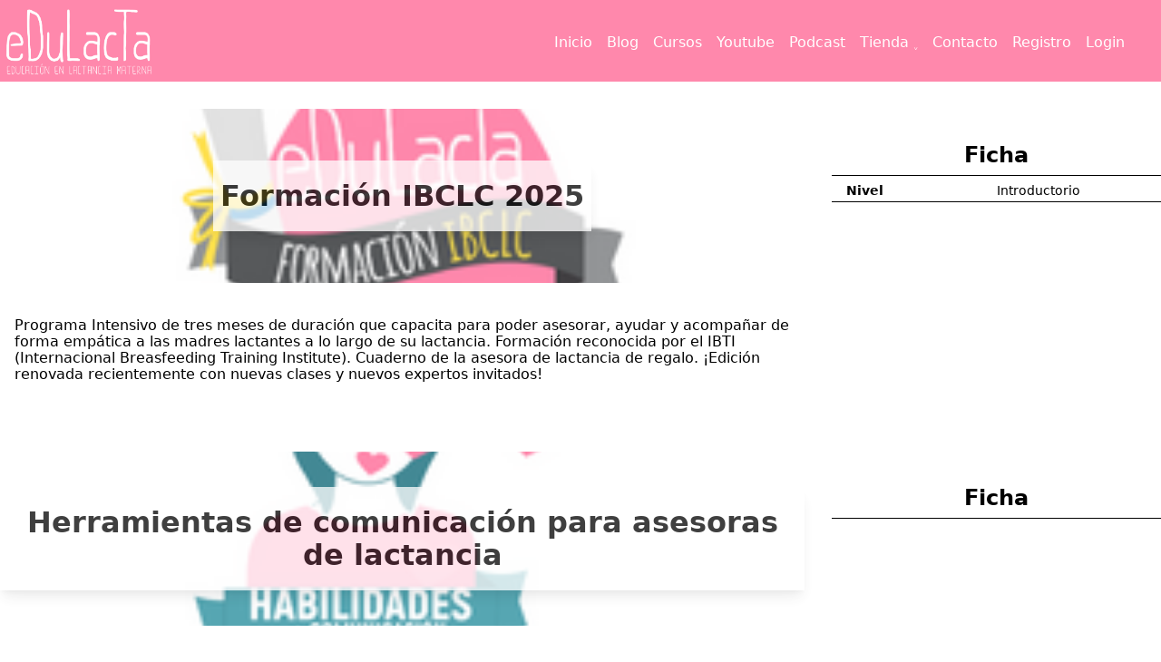

--- FILE ---
content_type: text/html; charset=UTF-8
request_url: https://edulacta.com/tags/ibclc/
body_size: 16537
content:
<!DOCTYPE html>
<html dir="ltr" lang="es-ES"
	prefix="og: https://ogp.me/ns#" >
<head>
    <meta charset="UTF-8">
    <meta name="viewport" content="width=device-width, initial-scale=1.0">
     <link rel="profile" href="https://gmpg.org/xfn/11">

    <link href="//maxcdn.bootstrapcdn.com/font-awesome/4.7.0/css/font-awesome.min.css" rel="stylesheet">
    <!--    <script src="https://edulacta.com/wp-content/themes/graspway/resources/scripts/scripts.js"></script> -->
    <link rel="stylesheet" type="text/css" href="https://cdnjs.cloudflare.com/ajax/libs/normalize/8.0.1/normalize.min.css">



    <link rel="stylesheet" type="text/css" href="https://edulacta.com/wp-content/themes/graspway/style.css">

    <title>ibclc - Edulacta</title>

		<!-- All in One SEO 4.2.4 - aioseo.com -->
		<meta name="robots" content="max-image-preview:large" />
		<link rel="canonical" href="https://edulacta.com/tags/ibclc/" />
		<meta name="generator" content="All in One SEO (AIOSEO) 4.2.4 " />
		<script type="application/ld+json" class="aioseo-schema">
			{"@context":"https:\/\/schema.org","@graph":[{"@type":"WebSite","@id":"https:\/\/edulacta.com\/#website","url":"https:\/\/edulacta.com\/","name":"Edulacta","description":"Educaci\u00f3n en Lactancia Materna","inLanguage":"es-ES","publisher":{"@id":"https:\/\/edulacta.com\/#organization"}},{"@type":"Organization","@id":"https:\/\/edulacta.com\/#organization","name":"Graspway","url":"https:\/\/edulacta.com\/"},{"@type":"BreadcrumbList","@id":"https:\/\/edulacta.com\/tags\/ibclc\/#breadcrumblist","itemListElement":[{"@type":"ListItem","@id":"https:\/\/edulacta.com\/#listItem","position":1,"item":{"@type":"WebPage","@id":"https:\/\/edulacta.com\/","name":"Inicio","description":"NEWSLETTER EDULACTAInformaci\u00f3n, novedades, experiencias ...un nuevo correo cada d\u00eda a las 8Entra AQU\u00cdM\u00c1STER DE LACTANCIAInscripciones abiertasInscr\u00edbeteCURSO GRATUITO LACTANCIA MATERNA ESENCIALEntra YA en nuestro curso de lactanciaInscr\u00edbetePODCAST DE LACTANCIA MATERNA EDULACTAPodcast cortos y concretos dedicados a hablar de lactancia materna. Nuevo episodio cada dos semanasEsc\u00fachalo ahoraDOCUMENTAL AMAMANTAR, EL VERDADERO SIGNIFICADO DE LA LACTANCIA MATERNAPuedes verlo aqu\u00edCANAL","url":"https:\/\/edulacta.com\/"},"nextItem":"https:\/\/edulacta.com\/tags\/ibclc\/#listItem"},{"@type":"ListItem","@id":"https:\/\/edulacta.com\/tags\/ibclc\/#listItem","position":2,"item":{"@type":"WebPage","@id":"https:\/\/edulacta.com\/tags\/ibclc\/","name":"ibclc","url":"https:\/\/edulacta.com\/tags\/ibclc\/"},"previousItem":"https:\/\/edulacta.com\/#listItem"}]},{"@type":"CollectionPage","@id":"https:\/\/edulacta.com\/tags\/ibclc\/#collectionpage","url":"https:\/\/edulacta.com\/tags\/ibclc\/","name":"ibclc - Edulacta","inLanguage":"es-ES","isPartOf":{"@id":"https:\/\/edulacta.com\/#website"},"breadcrumb":{"@id":"https:\/\/edulacta.com\/tags\/ibclc\/#breadcrumblist"}}]}
		</script>
		<!-- All in One SEO -->


<!-- Google Tag Manager for WordPress by gtm4wp.com -->
<script data-cfasync="false" data-pagespeed-no-defer>
	var gtm4wp_datalayer_name = "dataLayer";
	var dataLayer = dataLayer || [];
	const gtm4wp_use_sku_instead = false;
	const gtm4wp_id_prefix = '';
	const gtm4wp_remarketing = false;
	const gtm4wp_eec = true;
	const gtm4wp_classicec = false;
	const gtm4wp_currency = 'EUR';
	const gtm4wp_product_per_impression = 10;
	const gtm4wp_needs_shipping_address = false;
	const gtm4wp_business_vertical = 'retail';
	const gtm4wp_business_vertical_id = 'id';
</script>
<!-- End Google Tag Manager for WordPress by gtm4wp.com --><script type='application/javascript'>console.log('PixelYourSite Free version 9.4.0.1');</script>
<link rel='dns-prefetch' href='//s.w.org' />
<link rel="alternate" type="application/rss+xml" title="Edulacta &raquo; Feed" href="https://edulacta.com/feed/" />
<link rel="alternate" type="application/rss+xml" title="Edulacta &raquo; Feed de los comentarios" href="https://edulacta.com/comments/feed/" />
<link rel="alternate" type="application/rss+xml" title="Edulacta &raquo; ibclc Etiqueta Feed" href="https://edulacta.com/tags/ibclc/feed/" />
<link rel='stylesheet' id='wp-block-library-css'  href='https://edulacta.com/wp-includes/css/dist/block-library/style.min.css?ver=5.9.12' type='text/css' media='all' />
<link rel='stylesheet' id='wc-blocks-vendors-style-css'  href='https://edulacta.com/wp-content/plugins/woocommerce/packages/woocommerce-blocks/build/wc-blocks-vendors-style.css?ver=8.9.2' type='text/css' media='all' />
<link rel='stylesheet' id='wc-blocks-style-css'  href='https://edulacta.com/wp-content/plugins/woocommerce/packages/woocommerce-blocks/build/wc-blocks-style.css?ver=8.9.2' type='text/css' media='all' />
<style id='global-styles-inline-css' type='text/css'>
body{--wp--preset--color--black: #000000;--wp--preset--color--cyan-bluish-gray: #abb8c3;--wp--preset--color--white: #ffffff;--wp--preset--color--pale-pink: #f78da7;--wp--preset--color--vivid-red: #cf2e2e;--wp--preset--color--luminous-vivid-orange: #ff6900;--wp--preset--color--luminous-vivid-amber: #fcb900;--wp--preset--color--light-green-cyan: #7bdcb5;--wp--preset--color--vivid-green-cyan: #00d084;--wp--preset--color--pale-cyan-blue: #8ed1fc;--wp--preset--color--vivid-cyan-blue: #0693e3;--wp--preset--color--vivid-purple: #9b51e0;--wp--preset--gradient--vivid-cyan-blue-to-vivid-purple: linear-gradient(135deg,rgba(6,147,227,1) 0%,rgb(155,81,224) 100%);--wp--preset--gradient--light-green-cyan-to-vivid-green-cyan: linear-gradient(135deg,rgb(122,220,180) 0%,rgb(0,208,130) 100%);--wp--preset--gradient--luminous-vivid-amber-to-luminous-vivid-orange: linear-gradient(135deg,rgba(252,185,0,1) 0%,rgba(255,105,0,1) 100%);--wp--preset--gradient--luminous-vivid-orange-to-vivid-red: linear-gradient(135deg,rgba(255,105,0,1) 0%,rgb(207,46,46) 100%);--wp--preset--gradient--very-light-gray-to-cyan-bluish-gray: linear-gradient(135deg,rgb(238,238,238) 0%,rgb(169,184,195) 100%);--wp--preset--gradient--cool-to-warm-spectrum: linear-gradient(135deg,rgb(74,234,220) 0%,rgb(151,120,209) 20%,rgb(207,42,186) 40%,rgb(238,44,130) 60%,rgb(251,105,98) 80%,rgb(254,248,76) 100%);--wp--preset--gradient--blush-light-purple: linear-gradient(135deg,rgb(255,206,236) 0%,rgb(152,150,240) 100%);--wp--preset--gradient--blush-bordeaux: linear-gradient(135deg,rgb(254,205,165) 0%,rgb(254,45,45) 50%,rgb(107,0,62) 100%);--wp--preset--gradient--luminous-dusk: linear-gradient(135deg,rgb(255,203,112) 0%,rgb(199,81,192) 50%,rgb(65,88,208) 100%);--wp--preset--gradient--pale-ocean: linear-gradient(135deg,rgb(255,245,203) 0%,rgb(182,227,212) 50%,rgb(51,167,181) 100%);--wp--preset--gradient--electric-grass: linear-gradient(135deg,rgb(202,248,128) 0%,rgb(113,206,126) 100%);--wp--preset--gradient--midnight: linear-gradient(135deg,rgb(2,3,129) 0%,rgb(40,116,252) 100%);--wp--preset--duotone--dark-grayscale: url('#wp-duotone-dark-grayscale');--wp--preset--duotone--grayscale: url('#wp-duotone-grayscale');--wp--preset--duotone--purple-yellow: url('#wp-duotone-purple-yellow');--wp--preset--duotone--blue-red: url('#wp-duotone-blue-red');--wp--preset--duotone--midnight: url('#wp-duotone-midnight');--wp--preset--duotone--magenta-yellow: url('#wp-duotone-magenta-yellow');--wp--preset--duotone--purple-green: url('#wp-duotone-purple-green');--wp--preset--duotone--blue-orange: url('#wp-duotone-blue-orange');--wp--preset--font-size--small: 13px;--wp--preset--font-size--medium: 20px;--wp--preset--font-size--large: 36px;--wp--preset--font-size--x-large: 42px;}.has-black-color{color: var(--wp--preset--color--black) !important;}.has-cyan-bluish-gray-color{color: var(--wp--preset--color--cyan-bluish-gray) !important;}.has-white-color{color: var(--wp--preset--color--white) !important;}.has-pale-pink-color{color: var(--wp--preset--color--pale-pink) !important;}.has-vivid-red-color{color: var(--wp--preset--color--vivid-red) !important;}.has-luminous-vivid-orange-color{color: var(--wp--preset--color--luminous-vivid-orange) !important;}.has-luminous-vivid-amber-color{color: var(--wp--preset--color--luminous-vivid-amber) !important;}.has-light-green-cyan-color{color: var(--wp--preset--color--light-green-cyan) !important;}.has-vivid-green-cyan-color{color: var(--wp--preset--color--vivid-green-cyan) !important;}.has-pale-cyan-blue-color{color: var(--wp--preset--color--pale-cyan-blue) !important;}.has-vivid-cyan-blue-color{color: var(--wp--preset--color--vivid-cyan-blue) !important;}.has-vivid-purple-color{color: var(--wp--preset--color--vivid-purple) !important;}.has-black-background-color{background-color: var(--wp--preset--color--black) !important;}.has-cyan-bluish-gray-background-color{background-color: var(--wp--preset--color--cyan-bluish-gray) !important;}.has-white-background-color{background-color: var(--wp--preset--color--white) !important;}.has-pale-pink-background-color{background-color: var(--wp--preset--color--pale-pink) !important;}.has-vivid-red-background-color{background-color: var(--wp--preset--color--vivid-red) !important;}.has-luminous-vivid-orange-background-color{background-color: var(--wp--preset--color--luminous-vivid-orange) !important;}.has-luminous-vivid-amber-background-color{background-color: var(--wp--preset--color--luminous-vivid-amber) !important;}.has-light-green-cyan-background-color{background-color: var(--wp--preset--color--light-green-cyan) !important;}.has-vivid-green-cyan-background-color{background-color: var(--wp--preset--color--vivid-green-cyan) !important;}.has-pale-cyan-blue-background-color{background-color: var(--wp--preset--color--pale-cyan-blue) !important;}.has-vivid-cyan-blue-background-color{background-color: var(--wp--preset--color--vivid-cyan-blue) !important;}.has-vivid-purple-background-color{background-color: var(--wp--preset--color--vivid-purple) !important;}.has-black-border-color{border-color: var(--wp--preset--color--black) !important;}.has-cyan-bluish-gray-border-color{border-color: var(--wp--preset--color--cyan-bluish-gray) !important;}.has-white-border-color{border-color: var(--wp--preset--color--white) !important;}.has-pale-pink-border-color{border-color: var(--wp--preset--color--pale-pink) !important;}.has-vivid-red-border-color{border-color: var(--wp--preset--color--vivid-red) !important;}.has-luminous-vivid-orange-border-color{border-color: var(--wp--preset--color--luminous-vivid-orange) !important;}.has-luminous-vivid-amber-border-color{border-color: var(--wp--preset--color--luminous-vivid-amber) !important;}.has-light-green-cyan-border-color{border-color: var(--wp--preset--color--light-green-cyan) !important;}.has-vivid-green-cyan-border-color{border-color: var(--wp--preset--color--vivid-green-cyan) !important;}.has-pale-cyan-blue-border-color{border-color: var(--wp--preset--color--pale-cyan-blue) !important;}.has-vivid-cyan-blue-border-color{border-color: var(--wp--preset--color--vivid-cyan-blue) !important;}.has-vivid-purple-border-color{border-color: var(--wp--preset--color--vivid-purple) !important;}.has-vivid-cyan-blue-to-vivid-purple-gradient-background{background: var(--wp--preset--gradient--vivid-cyan-blue-to-vivid-purple) !important;}.has-light-green-cyan-to-vivid-green-cyan-gradient-background{background: var(--wp--preset--gradient--light-green-cyan-to-vivid-green-cyan) !important;}.has-luminous-vivid-amber-to-luminous-vivid-orange-gradient-background{background: var(--wp--preset--gradient--luminous-vivid-amber-to-luminous-vivid-orange) !important;}.has-luminous-vivid-orange-to-vivid-red-gradient-background{background: var(--wp--preset--gradient--luminous-vivid-orange-to-vivid-red) !important;}.has-very-light-gray-to-cyan-bluish-gray-gradient-background{background: var(--wp--preset--gradient--very-light-gray-to-cyan-bluish-gray) !important;}.has-cool-to-warm-spectrum-gradient-background{background: var(--wp--preset--gradient--cool-to-warm-spectrum) !important;}.has-blush-light-purple-gradient-background{background: var(--wp--preset--gradient--blush-light-purple) !important;}.has-blush-bordeaux-gradient-background{background: var(--wp--preset--gradient--blush-bordeaux) !important;}.has-luminous-dusk-gradient-background{background: var(--wp--preset--gradient--luminous-dusk) !important;}.has-pale-ocean-gradient-background{background: var(--wp--preset--gradient--pale-ocean) !important;}.has-electric-grass-gradient-background{background: var(--wp--preset--gradient--electric-grass) !important;}.has-midnight-gradient-background{background: var(--wp--preset--gradient--midnight) !important;}.has-small-font-size{font-size: var(--wp--preset--font-size--small) !important;}.has-medium-font-size{font-size: var(--wp--preset--font-size--medium) !important;}.has-large-font-size{font-size: var(--wp--preset--font-size--large) !important;}.has-x-large-font-size{font-size: var(--wp--preset--font-size--x-large) !important;}
</style>
<link rel='stylesheet' id='essensial-blocks-animation-css'  href='https://edulacta.com/wp-content/plugins/essential-blocks/assets/css/animate.min.css?ver=3.8.2' type='text/css' media='all' />
<link rel='stylesheet' id='graspway-extra-css'  href='https://edulacta.com/wp-content/plugins/graspway/assets/css/graspway.css?ver=1.2' type='text/css' media='all' />
<link rel='stylesheet' id='name-directory-style-css'  href='https://edulacta.com/wp-content/plugins/name-directory/name_directory.css?ver=5.9.12' type='text/css' media='all' />
<link rel='stylesheet' id='pmpro_frontend-css'  href='https://edulacta.com/wp-content/plugins/paid-memberships-pro/css/frontend.css?ver=2.9.7' type='text/css' media='screen' />
<link rel='stylesheet' id='pmpro_print-css'  href='https://edulacta.com/wp-content/plugins/paid-memberships-pro/css/print.css?ver=2.9.7' type='text/css' media='print' />
<link rel='stylesheet' id='woocommerce-layout-css'  href='https://edulacta.com/wp-content/plugins/woocommerce/assets/css/woocommerce-layout.css?ver=7.2.0' type='text/css' media='all' />
<link rel='stylesheet' id='woocommerce-smallscreen-css'  href='https://edulacta.com/wp-content/plugins/woocommerce/assets/css/woocommerce-smallscreen.css?ver=7.2.0' type='text/css' media='only screen and (max-width: 768px)' />
<link rel='stylesheet' id='woocommerce-general-css'  href='https://edulacta.com/wp-content/plugins/woocommerce/assets/css/woocommerce.css?ver=7.2.0' type='text/css' media='all' />
<style id='woocommerce-inline-inline-css' type='text/css'>
.woocommerce form .form-row .required { visibility: visible; }
</style>
<link rel='stylesheet' id='wpml-legacy-horizontal-list-0-css'  href='//edulacta.com/wp-content/plugins/sitepress-multilingual-cms/templates/language-switchers/legacy-list-horizontal/style.css?ver=1' type='text/css' media='all' />
<link rel='stylesheet' id='wpml-menu-item-0-css'  href='//edulacta.com/wp-content/plugins/sitepress-multilingual-cms/templates/language-switchers/menu-item/style.css?ver=1' type='text/css' media='all' />
<link rel='stylesheet' id='wpmenucart-icons-css'  href='https://edulacta.com/wp-content/plugins/wp-menu-cart-pro/assets/css/wpmenucart-icons-pro.min.css?ver=4.0.1' type='text/css' media='all' />
<style id='wpmenucart-icons-inline-css' type='text/css'>
@font-face {
    font-family:'WPMenuCart';
    src: url('https://edulacta.com/wp-content/plugins/wp-menu-cart-pro/assets/fonts/WPMenuCart.eot');
    src: url('https://edulacta.com/wp-content/plugins/wp-menu-cart-pro/assets/fonts/WPMenuCart.eot?#iefix') format('embedded-opentype'),
         url('https://edulacta.com/wp-content/plugins/wp-menu-cart-pro/assets/fonts/WPMenuCart.woff2') format('woff2'),
         url('https://edulacta.com/wp-content/plugins/wp-menu-cart-pro/assets/fonts/WPMenuCart.woff') format('woff'),
         url('https://edulacta.com/wp-content/plugins/wp-menu-cart-pro/assets/fonts/WPMenuCart.ttf') format('truetype'),
         url('https://edulacta.com/wp-content/plugins/wp-menu-cart-pro/assets/fonts/WPMenuCart.svg#WPMenuCart') format('svg');
    font-weight:normal;
	font-style:normal;
	font-display:swap;
}
</style>
<link rel='stylesheet' id='wpmenucart-css'  href='https://edulacta.com/wp-content/plugins/wp-menu-cart-pro/assets/css/wpmenucart-main.min.css?ver=4.0.1' type='text/css' media='all' />
<link rel='stylesheet' id='ywdpd_owl-css'  href='https://edulacta.com/wp-content/plugins/yith-woocommerce-dynamic-pricing-and-discounts-premium/assets/css/owl/owl.carousel.min.css?ver=3.18.0' type='text/css' media='all' />
<link rel='stylesheet' id='yith_ywdpd_frontend-css'  href='https://edulacta.com/wp-content/plugins/yith-woocommerce-dynamic-pricing-and-discounts-premium/assets/css/frontend.css?ver=3.18.0' type='text/css' media='all' />
<link rel='stylesheet' id='elementor-frontend-css'  href='https://edulacta.com/wp-content/plugins/elementor/assets/css/frontend-lite.min.css?ver=3.9.1' type='text/css' media='all' />
<link rel='stylesheet' id='eael-general-css'  href='https://edulacta.com/wp-content/plugins/essential-addons-for-elementor-lite/assets/front-end/css/view/general.min.css?ver=5.5.5' type='text/css' media='all' />
<link rel='stylesheet' id='optimizepress-default-css'  href='https://edulacta.com/wp-content/plugins/optimizePressPlugin/lib/assets/default.min.css?ver=2.5.15' type='text/css' media='all' />
<script type="text/template" id="tmpl-variation-template">
	<div class="woocommerce-variation-description">{{{ data.variation.variation_description }}}</div>
	<div class="woocommerce-variation-price">{{{ data.variation.price_html }}}</div>
	<div class="woocommerce-variation-availability">{{{ data.variation.availability_html }}}</div>
</script>
<script type="text/template" id="tmpl-unavailable-variation-template">
	<p>Lo siento, este producto no está disponible. Por favor, elige otra combinación.</p>
</script>
<script type='text/javascript' id='essensial-blocks-blocks-localize-js-extra'>
/* <![CDATA[ */
var EssentialBlocksLocalize = {"eb_plugins_url":"https:\/\/edulacta.com\/wp-content\/plugins\/essential-blocks\/","eb_wp_version":"5.9","eb_admin_url":"https:\/\/edulacta.com\/wp-admin\/","rest_rootURL":"https:\/\/edulacta.com\/wp-json\/","ajax_url":"https:\/\/edulacta.com\/wp-admin\/admin-ajax.php","enabled_blocks":{"accordion":{"label":"Accordion","value":"accordion","visibility":"true"},"button":{"label":"Button","value":"button","visibility":"true"},"call_to_action":{"label":"Call To Action","value":"call_to_action","visibility":"true"},"countdown":{"label":"Countdown","value":"countdown","visibility":"true"},"dual_button":{"label":"Dual Button","value":"dual_button","visibility":"true"},"flipbox":{"label":"Flipbox","value":"flipbox","visibility":"true"},"advanced_heading":{"label":"Advanced Heading","value":"advanced_heading","visibility":"true"},"image_comparison":{"label":"Image Comparison","value":"image_comparison","visibility":"true"},"image_gallery":{"label":"Image Gallery","value":"image_gallery","visibility":"true"},"infobox":{"label":"Infobox","value":"infobox","visibility":"true"},"instagram_feed":{"label":"Instagram Feed","value":"instagram_feed","visibility":"true"},"interactive_promo":{"label":"Interactive Promo","value":"interactive_promo","visibility":"true"},"notice":{"label":"Notice","value":"notice","visibility":"true"},"parallax_slider":{"label":"Parallax Slider","value":"parallax_slider","visibility":"true"},"pricing_table":{"label":"Pricing Table","value":"pricing_table","visibility":"true"},"progress_bar":{"label":"Progress Bar","value":"progress_bar","visibility":"true"},"slider":{"label":"Slider","value":"slider","visibility":"true"},"social":{"label":"Social Icons","value":"social","visibility":"true"},"social_share":{"label":"Social Share","value":"social_share","visibility":"true"},"team_member":{"label":"Team Member","value":"team_member","visibility":"true"},"testimonial":{"label":"Testimonial","value":"testimonial","visibility":"true"},"toggle_content":{"label":"Toggle Content","value":"toggle_content","visibility":"true"},"typing_text":{"label":"Typing Text","value":"typing_text","visibility":"true"},"wrapper":{"label":"Wrapper","value":"wrapper","visibility":"true"},"number_counter":{"label":"Number Counter","value":"number_counter","visibility":"true"},"post_grid":{"label":"Post Grid","value":"post_grid","visibility":"true"},"feature_list":{"label":"Feature List","value":"feature_list","visibility":"true"},"row":{"label":"Row","value":"row","visibility":"true"},"table_of_contents":{"label":"Table Of Contents","value":"table_of_contents","visibility":"true"},"fluent_forms":{"label":"Fluent Forms","value":"fluent_forms","visibility":"true"},"advanced_tabs":{"label":"Advanced Tabs","value":"advanced_tabs","visibility":"true"},"advanced_navigation":{"label":"Advanced Navigation","value":"advanced_navigation","visibility":"true"},"woo_product_grid":{"label":"Woo Product Grid","value":"woo_product_grid","visibility":"true"},"advanced_image":{"label":"Advanced Image","value":"advanced_image","visibility":"true"},"wpforms":{"label":"WPForms","value":"wpforms","visibility":"true"},"post_carousel":{"label":"Post Carousel","value":"post_carousel","visibility":"true"},"advanced_video":{"label":"Advanced Video","value":"advanced_video","visibility":"true"},"popup":{"label":"Popup","value":"popup","visibility":"true"},"openverse":{"label":"Openverse","value":"openverse","visibility":"true"},"nft_gallery":{"label":"NFT Gallery","value":"nft_gallery","visibility":"true"}},"is_fluent_form_active":"","fluent_form_lists":"[]","is_wpforms_active":"true","wpforms_lists":"[]","is_templately_installed":"1","is_templately_active":"1","woocommerce_active":"true","nft_nonce":"3f5215d7b3","openverse_nonce":"edcfbdbe1f","openverse_item_nonce":"2f3cc5d255","openverse_reg_nonce":"d49e353d38","openverse_auth_nonce":"4f9e401645"};
/* ]]> */
</script>
<script type='text/javascript' src='https://edulacta.com/wp-content/plugins/essential-blocks/assets/js/eb-blocks-localize.js?ver=3.8.2' id='essensial-blocks-blocks-localize-js'></script>
<script type='text/javascript' src='https://edulacta.com/wp-includes/js/jquery/jquery.min.js?ver=3.6.0' id='jquery-core-js'></script>
<script type='text/javascript' src='https://edulacta.com/wp-includes/js/jquery/jquery-migrate.min.js?ver=3.3.2' id='jquery-migrate-js'></script>
<script type='text/javascript' id='optimizepress-op-jquery-base-all-js-extra'>
/* <![CDATA[ */
var OptimizePress = {"ajaxurl":"https:\/\/edulacta.com\/wp-admin\/admin-ajax.php","SN":"optimizepress","version":"2.5.15","script_debug":".min","localStorageEnabled":"","wp_admin_page":"","op_live_editor":"","op_page_builder":"","op_create_new_page":"","imgurl":"https:\/\/edulacta.com\/wp-content\/plugins\/optimizePressPlugin\/lib\/images\/","OP_URL":"https:\/\/edulacta.com\/wp-content\/plugins\/optimizePressPlugin\/","OP_JS":"https:\/\/edulacta.com\/wp-content\/plugins\/optimizePressPlugin\/lib\/js\/","OP_PAGE_BUILDER_URL":"","include_url":"https:\/\/edulacta.com\/wp-includes\/","op_autosave_interval":"300","op_autosave_enabled":"Y","paths":{"url":"https:\/\/edulacta.com\/wp-content\/plugins\/optimizePressPlugin\/","img":"https:\/\/edulacta.com\/wp-content\/plugins\/optimizePressPlugin\/lib\/images\/","js":"https:\/\/edulacta.com\/wp-content\/plugins\/optimizePressPlugin\/lib\/js\/","css":"https:\/\/edulacta.com\/wp-content\/plugins\/optimizePressPlugin\/lib\/css\/"},"social":{"twitter":"optimizepress","facebook":"optimizepress","googleplus":"111273444733787349971"},"flowplayerHTML5":"https:\/\/edulacta.com\/wp-content\/plugins\/optimizePressPlugin\/lib\/modules\/blog\/video\/flowplayer\/flowplayer.swf","flowplayerKey":"","flowplayerLogo":"","mediaelementplayer":"https:\/\/edulacta.com\/wp-content\/plugins\/optimizePressPlugin\/lib\/modules\/blog\/video\/mediaelement\/","pb_unload_alert":"This page is asking you to confirm that you want to leave - data you have entered may not be saved.","pb_save_alert":"Please make sure you are happy with all of your options as some options will not be able to be changed for this page later.","search_default":"Search...","ems_providers":[],"optimizemember":{"enabled":false,"version":"0"},"OP_LEADS_URL":"https:\/\/my.optimizeleads.com\/","OP_LEADS_THEMES_URL":"https:\/\/my.optimizeleads.com\/build\/themes\/"};
/* ]]> */
</script>
<script type='text/javascript' src='https://edulacta.com/wp-content/plugins/optimizePressPlugin/lib/js/op-jquery-base-all.min.js?ver=2.5.15' id='optimizepress-op-jquery-base-all-js'></script>
<script type='text/javascript' id='gw_js-js-extra'>
/* <![CDATA[ */
var ajax_object = {"url":"https:\/\/edulacta.com\/wp-admin\/admin-ajax.php","nonce":"3890a2a51b","action":"action_exchange"};
/* ]]> */
</script>
<script type='text/javascript' src='https://edulacta.com/wp-content/plugins/graspway/assets/js/api-service-gw.js?ver=5.9.12' id='gw_js-js'></script>
<script type='text/javascript' src='https://edulacta.com/wp-content/plugins/duracelltomi-google-tag-manager/js/gtm4wp-woocommerce-enhanced.js?ver=1.16.2' id='gtm4wp-woocommerce-enhanced-js'></script>
<script type='text/javascript' src='https://edulacta.com/wp-content/plugins/elementor-pro/assets/js/page-transitions.min.js?ver=3.9.1' id='page-transitions-js'></script>
<script type='text/javascript' id='wpmenucart-remove-js-extra'>
/* <![CDATA[ */
var wpmenucart_ajax = {"ajaxurl":"https:\/\/edulacta.com\/wp-admin\/admin-ajax.php","nonce":"9368e9d0f7"};
/* ]]> */
</script>
<script type='text/javascript' src='https://edulacta.com/wp-content/plugins/wp-menu-cart-pro/assets/js/wpmenucart-remove.min.js?ver=4.0.1' id='wpmenucart-remove-js'></script>
<script type='text/javascript' id='wpmenucart-ajax-assist-js-extra'>
/* <![CDATA[ */
var wpmenucart_ajax_assist = {"shop_plugin":"WooCommerce","always_display":""};
/* ]]> */
</script>
<script type='text/javascript' src='https://edulacta.com/wp-content/plugins/wp-menu-cart-pro/assets/js/wpmenucart-ajax-assist.min.js?ver=4.0.1' id='wpmenucart-ajax-assist-js'></script>
<script type='text/javascript' src='https://edulacta.com/wp-content/plugins/pixelyoursite/dist/scripts/jquery.bind-first-0.2.3.min.js?ver=5.9.12' id='jquery-bind-first-js'></script>
<script type='text/javascript' src='https://edulacta.com/wp-content/plugins/pixelyoursite/dist/scripts/js.cookie-2.1.3.min.js?ver=2.1.3' id='js-cookie-pys-js'></script>
<script type='text/javascript' id='pys-js-extra'>
/* <![CDATA[ */
var pysOptions = {"staticEvents":{"facebook":{"init_event":[{"delay":0,"type":"static","name":"PageView","pixelIds":["247027057626272"],"eventID":"851e30e5-0b50-45c9-9468-6c79d8f38907","params":{"page_title":"ibclc","post_type":"tags","post_id":358,"plugin":"PixelYourSite","user_role":"guest","event_url":"edulacta.com\/tags\/ibclc\/"},"e_id":"init_event","ids":[],"hasTimeWindow":false,"timeWindow":0,"woo_order":"","edd_order":""}]}},"dynamicEvents":[],"triggerEvents":[],"triggerEventTypes":[],"facebook":{"pixelIds":["247027057626272"],"advancedMatching":[],"removeMetadata":false,"contentParams":{"post_type":"tags","post_id":358,"content_name":"ibclc"},"commentEventEnabled":true,"wooVariableAsSimple":false,"downloadEnabled":true,"formEventEnabled":true,"serverApiEnabled":true,"wooCRSendFromServer":false,"send_external_id":null},"debug":"","siteUrl":"https:\/\/edulacta.com","ajaxUrl":"https:\/\/edulacta.com\/wp-admin\/admin-ajax.php","ajax_event":"b290b2d2e0","enable_remove_download_url_param":"1","cookie_duration":"7","last_visit_duration":"60","enable_success_send_form":"","ajaxForServerEvent":"1","gdpr":{"ajax_enabled":false,"all_disabled_by_api":false,"facebook_disabled_by_api":false,"analytics_disabled_by_api":false,"google_ads_disabled_by_api":false,"pinterest_disabled_by_api":false,"bing_disabled_by_api":false,"externalID_disabled_by_api":false,"facebook_prior_consent_enabled":true,"analytics_prior_consent_enabled":true,"google_ads_prior_consent_enabled":null,"pinterest_prior_consent_enabled":true,"bing_prior_consent_enabled":true,"cookiebot_integration_enabled":false,"cookiebot_facebook_consent_category":"marketing","cookiebot_analytics_consent_category":"statistics","cookiebot_tiktok_consent_category":"marketing","cookiebot_google_ads_consent_category":null,"cookiebot_pinterest_consent_category":"marketing","cookiebot_bing_consent_category":"marketing","consent_magic_integration_enabled":false,"real_cookie_banner_integration_enabled":false,"cookie_notice_integration_enabled":false,"cookie_law_info_integration_enabled":false},"cookie":{"disabled_all_cookie":false,"disabled_advanced_form_data_cookie":false,"disabled_landing_page_cookie":false,"disabled_first_visit_cookie":false,"disabled_trafficsource_cookie":false,"disabled_utmTerms_cookie":false,"disabled_utmId_cookie":false},"woo":{"enabled":true,"enabled_save_data_to_orders":true,"addToCartOnButtonEnabled":true,"addToCartOnButtonValueEnabled":true,"addToCartOnButtonValueOption":"price","singleProductId":null,"removeFromCartSelector":"form.woocommerce-cart-form .remove","addToCartCatchMethod":"add_cart_hook","is_order_received_page":false,"containOrderId":false},"edd":{"enabled":false}};
/* ]]> */
</script>
<script type='text/javascript' src='https://edulacta.com/wp-content/plugins/pixelyoursite/dist/scripts/public.js?ver=9.4.0.1' id='pys-js'></script>
<link rel="https://api.w.org/" href="https://edulacta.com/wp-json/" /><link rel="alternate" type="application/json" href="https://edulacta.com/wp-json/wp/v2/tag/358" /><link rel="EditURI" type="application/rsd+xml" title="RSD" href="https://edulacta.com/xmlrpc.php?rsd" />
<link rel="wlwmanifest" type="application/wlwmanifest+xml" href="https://edulacta.com/wp-includes/wlwmanifest.xml" /> 
<meta name="generator" content="WordPress 5.9.12" />
<meta name="generator" content="WooCommerce 7.2.0" />
<meta name="generator" content="WPML ver:4.3.15 stt:1,4,2;" />
<style type="text/css">
#wpadminbar .quicklinks #wp-admin-bar-tikemp_impresonate_user ul li .ab-item{height:auto}#wpadminbar .quicklinks #wp-admin-bar-tikemp_impresonate_user #tikemp_username{height:22px;font-size:13px !important;padding:2px;width:145px;border-radius:2px !important;float:left;box-sizing:border-box !important;line-height: 10px;}#tikemp_search{width:auto;box-sizing:border-box}#tikemp_search_submit{height:22px;padding:2px;line-height:1.1;font-size:13px !important;border:0 !important;float:right;background-color:#fff !important;border-radius:2px !important;width:74px;box-sizing:border-box;color:#000 !important;}#tikemp_usearch_result{width:100%;max-height: 320px;overflow-y: auto;margin-top:10px;float:left;}#tikemp_usearch_form{width: 226px}#tikemp_recent_users{width:100%;float:left;}form#tikemp_usearch_form input[type="text"]{background-color:#fff !important;}#tikemp_settings_wrap{width: 100%;float:left;border-top:1px solid #ccc;}#wpadminbar .quicklinks .menupop ul li a, #wpadminbar .quicklinks .menupop.hover ul li a {color: #b4b9be;}
</style>
	<script>
		var tikemp_ajax_url = "https://edulacta.com/wp-admin/admin-ajax.php";
	</script>
	<meta name="facebook-domain-verification" content="s57yl7yeh1fm7i1bhcfrbrumvrmc4v" />
<!-- Google Tag Manager for WordPress by gtm4wp.com -->
<!-- GTM Container placement set to automatic -->
<script data-cfasync="false" data-pagespeed-no-defer>
	var dataLayer_content = {"visitorLoginState":"logged-out","visitorType":"visitor-logged-out","visitorEmail":"","visitorEmailHash":"","pagePostType":"courses","pagePostType2":"tax-courses","pageCategory":[],"customerTotalOrders":0,"customerTotalOrderValue":"0.00","customerFirstName":"","customerLastName":"","customerBillingFirstName":"","customerBillingLastName":"","customerBillingCompany":"","customerBillingAddress1":"","customerBillingAddress2":"","customerBillingCity":"","customerBillingPostcode":"","customerBillingCountry":"","customerBillingEmail":"","customerBillingEmailHash":"e3b0c44298fc1c149afbf4c8996fb92427ae41e4649b934ca495991b7852b855","customerBillingPhone":"","customerShippingFirstName":"","customerShippingLastName":"","customerShippingCompany":"","customerShippingAddress1":"","customerShippingAddress2":"","customerShippingCity":"","customerShippingPostcode":"","customerShippingCountry":""};
	dataLayer.push( dataLayer_content );
</script>
<script data-cfasync="false">
(function(w,d,s,l,i){w[l]=w[l]||[];w[l].push({'gtm.start':
new Date().getTime(),event:'gtm.js'});var f=d.getElementsByTagName(s)[0],
j=d.createElement(s),dl=l!='dataLayer'?'&l='+l:'';j.async=true;j.src=
'//www.googletagmanager.com/gtm.'+'js?id='+i+dl;f.parentNode.insertBefore(j,f);
})(window,document,'script','dataLayer','GTM-WKZ9FGD');
</script>
<!-- End Google Tag Manager -->
<!-- End Google Tag Manager for WordPress by gtm4wp.com -->        <!--Customizer CSS-->
        <style type="text/css">
            header.main-header { background-color:#ff88ac !important; }header.main-header ul li a { color:#FFFFFF !important; }footer.main-footer { background-color:#ff88ac !important; }footer.main-footer, footer.main-footer ul li a { color:#FFFFFF !important; }header.main-header button { color:#FFFFFF !important; }#main-menu-desktop > li { border-color:#FFFFFF !important; }ul {
list-style-type: none;
}
        </style>
        <!--/Customizer CSS-->
        	<noscript><style>.woocommerce-product-gallery{ opacity: 1 !important; }</style></noscript>
	<style type="text/css">.recentcomments a{display:inline !important;padding:0 !important;margin:0 !important;}</style>
        <!--[if (gte IE 6)&(lte IE 8)]>
            <script type="text/javascript" src="https://edulacta.com/wp-content/plugins/optimizePressPlugin/lib/js/selectivizr-1.0.2-min.js?ver=1.0.2"></script>
        <![endif]-->
        <!--[if lt IE 9]>
            <script src="https://edulacta.com/wp-content/plugins/optimizePressPlugin/lib/js//html5shiv.min.js"></script>
        <![endif]-->
    <link rel="icon" href="https://edulacta.com/wp-content/uploads/2022/03/cropped-FAVICON-Edulacta-32x32.png" sizes="32x32" />
<link rel="icon" href="https://edulacta.com/wp-content/uploads/2022/03/cropped-FAVICON-Edulacta-192x192.png" sizes="192x192" />
<link rel="apple-touch-icon" href="https://edulacta.com/wp-content/uploads/2022/03/cropped-FAVICON-Edulacta-180x180.png" />
<meta name="msapplication-TileImage" content="https://edulacta.com/wp-content/uploads/2022/03/cropped-FAVICON-Edulacta-270x270.png" />
		<style type="text/css" id="wp-custom-css">
			/* elementos genericos exclusivos edulacta */

a {
  color: #777;	
}

.button:not(.components-button):not(.customize-partial-edit-shortcut-button), input[type=button]:not(.components-button):not(.customize-partial-edit-shortcut-button), input[type=reset]:not(.components-button):not(.customize-partial-edit-shortcut-button), input[type=submit]:not(.components-button):not(.customize-partial-edit-shortcut-button) {
    color: #fff;
    background: #ff88ac;
	  padding: 2px 6px 2px 6px;
	  border-top: 1px solid #CCCCCC;
    border-right: 1px solid #333333;
    border-bottom: 1px solid #333333;
    border-left: 1px solid #CCCCCC;
}

.select2-container .select2-selection--single, input[type=color], input[type=date], input[type=datetime-local], input[type=datetime], input[type=email], input[type=month], input[type=number], input[type=password], input[type=range], input[type=search], input[type=tel], input[type=text], input[type=time], input[type=url], input[type=week], select, textarea {
    color: #282828;
    border: 1px solid #e5e5e5;
    box-shadow: 0 1px 2px rgb(0 0 0 / 12%) inset;
    padding: 0 0.75em;
    height: 2.6em;
    width: 100%;
    max-width: 100%;
    vertical-align: middle;
    border-radius: 1px;
    -moz-appearance: none;
    -webkit-appearance: none;
}

/* Mi Perfil */

.form-item__action button {
  background-color: #ff88ac;	
}

/* Mi Perfil - afiliados */

#copy-to-clipboard-source {
	width: 300px;
	height: 22px;
}

.dashboard-section-overview .affiliates-dashboard-logout {
	visibility: hidden;
	display: none;
}

.dashboard-section-overview .copy-to-clipboard-trigger {
	color: #ff88ac;
	font: bold 13px Arial;
  text-decoration: none;
  background-color: #EEEEEE;
  padding: 2px 6px 2px 6px;
  border-top: 1px solid #CCCCCC;
  border-right: 1px solid #333333;
  border-bottom: 1px solid #333333;
  border-left: 1px solid #CCCCCC;
}


/* FILTROS */
.name_directory_startswith {
		color:#FF88AC;
		font-weight:600;
}

.name_directory_index :not(.name_directory_startswith) {
			color:#FF88AC;
		font-weight:600;
}

#name-directory-search-input-box {
	padding:6px;
}

#name-directory-search-input-button {
	background-color:#FF88AC;
	padding:10px;
	display:block;
	margin-top:15px;
	width:100px;
	text-align:center;
	color:white;
	font-weight: 600;
	border-radius:10px;
}

/* TEXTOS */

.name_directory_character_header {
	margin-top:30px;
	margin-bottom:15px;
	color:#FF88AC;
}

.name_directory_name_box div {
	margin-bottom:15px;
}

.name_directory_index form {
	margin-top:15px;
	margin-bottom:15px;
}

/* BOTONES */

.name_directory_submit_bottom_link {
	background-color:#FF88AC;
	padding:10px;
	display:block;
	width:150px;
	text-align:center;
	color:white;
	font-weight: 600;
	border-radius:10px;
}

.name_directory_submit_bottom_link:hover {
	background-color:#66B1BD;
	transition: 400ms;
}

.name_directory_forminput button {
	background-color:#FF88AC;
	padding:10px;
	display:block;
	width:150px;
	text-align:center;
	color:white;
	font-weight: 600;
	border-radius:10px;
	
}

.name_directory_forminput button:hover {
	background-color:#66B1BD;
	transition: 400ms;
}

/* OCULTAR */

.name_directory_total {
	display:none;
}

/*PÁGINA DE ENVIAR */

.name_directory_forminput {
	color:#444;
	font-weight:600;
	line-height:30px;
	margin:auto;
}

.name_directory_forminput input{
width:300px;
}

#name_directory_description {
width:300px;
min-height:100px;
}

.name_directory_forminput label small {
	color:#FF88AC;
}

.elementor-element-b86f20c p a {
	background-color:#FF88AC;
	padding:10px;
	display:block;
	width:250px;
	text-align:center;
	color:white;
	font-weight: 600;
	border-radius:10px;
}

/* CHECKOUT */
.woocommerce form .form-row input.input-text, .woocommerce form .form-row textarea {
    box-sizing: border-box;
    width: 100%;
    margin: 0;
    outline: 0;
    line-height: normal;
	  border-width: 1px;
}

/* CAMBIOS COLOR MENÚ */

#main-menu-desktop a:hover {
	color:none;
	background-color:none;
	background:none;
}

/* MIS CURSOS */
.bg-blue-500 {
	/* Color botones */
	background-color:#ff88ac;
}

.bg-green-500 {
13
  /* descargar certificado */
14
  background-color:#ff88ac;
15
}

.sm\:w-1\/3 {
  /* Cursos por fila */
	width: 25%;
}

.CourseBox__description .description {
  /* Altura igual */
  min-height: 5rem;
  max-height: 5rem;
  overflow: hidden;
}

.CourseBox__image {
  display: block;
  width: 100%;
  height: 120px;
  position: relative;
  overflow: hidden;
  padding: 34.37% 0 0 0;
  margin: auto;
}

.CourseBox__image img {
  margin: auto;
}

.CourseBox__title .text-base {
	height: 1rem;
}

.CourseBox__title .truncate {
	padding: 5px 10px;
  overflow: ellipsis;
}

.p-3.mt-1 div {
  /* Hide Progress */
	display: none;
	visibility: hidden;
}
.p-3 {
	padding: 0em;
}

.mt-1 {
	margin: 0em;
}

/* Feedback menu */
.menu-item:hover {
	text-decoration: underline solid white 2px;
}

.menu-item:hover .sub-menu {
	text-decoration: none !important;
}

/*submenu*/

header.main-header ul li a {
	color: unset !important;
}

.sub-menu {
	display: none !important;
	position: absolute;
	/*width: 14em;*/
	background-color: #f9f9f9;
	color: #666 !important;
	box-shadow: 0px 8px 16px 0px rgba(0,0,0,0.2);
	z-index: 9999;
	text-align: left;
	min-width: 160px;
	border-radius: 2px;
}

.sub-menu .menu-item {
	margin-left: 0rem !important;
  margin-right: 0rem !important;
}

.menu-item-has-children:after {
	content: "˯";
}

.sub-menu .menu-item a {
	display: block;
	float: none;
	color: #999 !important;
	padding: 4px 16px;
	text-decoration: none !important;
	text-align: left !important;
}

.sub-menu a:hover {
	background-color: #ff88ac !important;
	color: #fff !important;
	text-decoration: none;
}

.menu-item:hover .sub-menu  {
	display: block !important;
}

/* formularios */
.mauticform-input, .mauticform-textarea, .mauticform-selectbox { 
	font-size: 14px; 
	color: #282828; 
	box-shadow: 0 1px 2px rgb(0, 0, 0 / 12%) inset !important;
	box-sizing: border-box; 
	height: 2.6em;
	border: 1px solid #c0c0c0 !important;
}

.mauticform-helpmessage {
	font-size: 10px !important;
	color: #a3a3a3 !important;
}

.mauticform-textarea {
	min-height: 200px;
}

.mauticform-label {
	font-size: 16px !important;
	color: #252525;
	text-align: left;
	display: block;
}

.mauticform-row {
	display: block;
	margin-bottom: 1em;
}

.customize-unpreviewable {
	/* caja formulario */
	padding: 10px;
	border: #c0c0c0 solid 1px;
	background-color: #f2f2f2;
}

form {
	margin-bottom: 2em;
}
		</style>
		        
</head>

<body class="archive tax-tags term-ibclc term-358 gw-wp-theme-01 theme-graspway op-plugin woocommerce-no-js elementor-default elementor-kit-683" >
<header class="main-header text-white">
    <div class="gw-container flex mx-auto py-1 items-center">
        <a title="Edulacta" href="https://edulacta.com" class="w-64 logo-link">

            <img id="main-logo" src="https://edulacta.com/wp-content/uploads/2022/03/negativo_logo-1.png"
                 title="Edulacta">

        </a>
        <div class="flex-1"></div>
        <div id="site-navigation" class="menu main-navigation" role="navigation" aria-label="Top Menu">
            <button class="menu-toggle" aria-controls="top-menu" aria-expanded="false">
                <span class="icon icon-bars dashicons dashicons-menu-alt3" role="img" style="display: inline-block;"></span>
                <span class="icon icon-close dashicons dashicons-no" role="img" style="display: none;"></span>
		Menu            </button>
            <div class="menu-header_principal-container">
                <ul id="main-menu-desktop" class="nav"><li id="menu-item-877" class="menu-item menu-item-type-post_type menu-item-object-page menu-item-home menu-item-877"><a href="https://edulacta.com/">Inicio</a></li>
<li id="menu-item-121693" class="menu-item menu-item-type-post_type menu-item-object-page menu-item-121693"><a href="https://edulacta.com/actualidad/">Blog</a></li>
<li id="menu-item-123075" class="menu-item menu-item-type-post_type menu-item-object-page menu-item-123075"><a href="https://edulacta.com/cursos/">Cursos</a></li>
<li id="menu-item-132790" class="menu-item menu-item-type-custom menu-item-object-custom menu-item-132790"><a href="https://www.youtube.com/c/EDULACTAEducaciónenlactanciamaterna">Youtube</a></li>
<li id="menu-item-127203" class="menu-item menu-item-type-post_type menu-item-object-page menu-item-127203"><a href="https://edulacta.com/podcast/">Podcast</a></li>
<li id="menu-item-125218" class="menu-item menu-item-type-custom menu-item-object-custom menu-item-has-children menu-item-125218"><a href="/merchandising/">Tienda</a>
<ul class="sub-menu">
	<li id="menu-item-3691" class="menu-item menu-item-type-post_type menu-item-object-page menu-item-3691"><a href="https://edulacta.com/merchandising/">Merchandising</a></li>
	<li id="menu-item-882" class="menu-item menu-item-type-custom menu-item-object-custom menu-item-882"><a href="https://www.etsy.com/es/shop/EDULACTA">Imprimibles</a></li>
	<li id="menu-item-880" class="menu-item menu-item-type-custom menu-item-object-custom menu-item-880"><a href="https://edulacta.com/libros/">Libros</a></li>
</ul>
</li>
<li id="menu-item-127932" class="menu-item menu-item-type-post_type menu-item-object-page menu-item-127932"><a href="https://edulacta.com/contacto/">Contacto</a></li>
<li id="menu-item-17" class="menu-item menu-item-type-post_type menu-item-object-page menu-item-17"><a href="https://edulacta.com/registro/">Registro</a></li>
<li id="menu-item-18" class="menu-item menu-item-type-custom menu-item-object-custom menu-item-18"><a href="/wp-login.php">Login</a></li>
<li id="menu-item-wpml-ls-2-en" class="menu-item wpml-ls-slot-2 wpml-ls-item wpml-ls-item-en wpml-ls-menu-item wpml-ls-first-item menu-item-type-wpml_ls_menu_item menu-item-object-wpml_ls_menu_item menu-item-wpml-ls-2-en"><a href="https://edulacta.com/en/"></a></li>
<li id="menu-item-wpml-ls-2-fr" class="menu-item wpml-ls-slot-2 wpml-ls-item wpml-ls-item-fr wpml-ls-menu-item wpml-ls-last-item menu-item-type-wpml_ls_menu_item menu-item-object-wpml_ls_menu_item menu-item-wpml-ls-2-fr"><a href="https://edulacta.com/fr/"></a></li>
<li class="menu-item wpmenucart wpmenucartli wpmenucart-display-right menu-item empty-wpmenucart wp-block-navigation-item wp-block-navigation-link empty" style="">
	
	
	<a class="wpmenucart-contents empty-wpmenucart-visible wp-block-navigation-item__content" href="https://edulacta.com/cursos/" title="Empieza a comprar">
		<i class="wpmenucart-icon-shopping-cart-0" role="img" aria-label="Carrito"></i>(0)
	</a>
	
	
	
</li></ul>            </div>
        </div>
    </div>
    <script src="https://code.jquery.com/jquery-3.5.1.min.js"></script>
    <script>
        jQuery(document).ready(function($) {
            $('.menu-toggle').click(function() {
                $('header.main-header').toggleClass('menu-opened');
            });
        });
    </script>    
</header>
<main class="gw-container mx-auto">        <article class="post has-image">
            <div class="post-content">
                <div id="pl-149741"  class="panel-layout" ><div id="pg-149741-0"  class="panel-grid panel-no-style" ><div id="pgc-149741-0-0"  class="panel-grid-cell" ><div id="panel-149741-0-0-0" class="so-panel widget widget_course-image-widget panel-first-child" data-index="0" ><div
			
			class="so-widget-course-image-widget so-widget-course-image-widget-default-4a9783743a5e-149741"
			
		>
<div class=" flex flex-wrap">
	<div class="h-48 w-full flex items-center align-middle"
		 style="background-image: url(https://edulacta.com/wp-content/uploads/2023/03/Imagenes-fichas-EDULACTA-250X166-14.png); background-position: 50% 50%;background-size: cover;">
		<div class="flex-1"></div>
		<div class=" text-center bg-white opacity-75 shadow-lg px-2">
			<h1>Formación IBCLC 2025</h1>
		</div>
		<div class="flex-1"></div>

	</div>

</div>
</div></div><div id="panel-149741-0-0-1" class="so-panel widget widget_courses-description-widget" data-index="1" ><div
			
			class="so-widget-courses-description-widget so-widget-courses-description-widget-default-00a3a28457ee-149741"
			
		>	<div class="m-2 p-2 ">
		Programa Intensivo de tres meses de duración que capacita para poder asesorar, ayudar y acompañar de forma empática a las madres lactantes a lo largo de su lactancia. Formación reconocida por el IBTI (Internacional Breasfeeding Training Institute). Cuaderno de la asesora de lactancia de regalo.

¡Edición renovada recientemente con nuevas clases y nuevos expertos invitados!	</div>
	</div></div><div id="panel-149741-0-0-2" class="so-panel widget widget_courses-description-widget" data-index="2" ><div
			
			class="so-widget-courses-description-widget so-widget-courses-description-widget-default-3841d08011d2-144198"
			
		></div></div><div id="panel-149741-0-0-3" class="so-panel widget widget_courses-description-widget panel-last-child" data-index="3" ><div
			
			class="so-widget-courses-description-widget so-widget-courses-description-widget-default-7a708a266c40-137262"
			
		></div></div></div><div id="pgc-149741-0-1"  class="panel-grid-cell" ><div id="panel-149741-0-1-0" class="so-panel widget widget_courses-video-widget panel-first-child" data-index="4" ><div
			
			class="so-widget-courses-video-widget so-widget-courses-video-widget-default-f907029ac92e-132400"
			
		>
<div class="w-full overflow-hidden">

	</div>
</div></div><div id="panel-149741-0-1-1" class="so-panel widget widget_course-sheet-widget" data-index="5" ><div
			
			class="so-widget-course-sheet-widget so-widget-course-sheet-widget-default-bd358f790c47-124997"
			
		><h2 class="my-2 py-2 text-2xl text-center border-b border-black border-solid">
	Ficha</h2>
<div class="grid grid-cols-2 text-sm">

			
		<div class="mb-1 pb-1 border-b border-solid font-bold pl-4">Nivel</div>
		<div class="mb-1 pb-1 border-b border-solid font-thin">Introductorio</div>
				</div>
</div></div><div id="panel-149741-0-1-2" class="so-panel widget widget_gw-course-subscription-button panel-last-child" data-index="6" ><div
			
			class="so-widget-gw-course-subscription-button so-widget-gw-course-subscription-button-default-d75171398898-124968"
			
		></div></div></div></div></div>            </div>
        </article>
            <article class="post has-image">
            <div class="post-content">
                <div id="pl-124742"  class="panel-layout" ><div id="pg-124742-0"  class="panel-grid panel-no-style" ><div id="pgc-124742-0-0"  class="panel-grid-cell" ><div id="panel-124742-0-0-0" class="so-panel widget widget_course-image-widget panel-first-child" data-index="0" ><div
			
			class="so-widget-course-image-widget so-widget-course-image-widget-default-4a9783743a5e-124742"
			
		>
<div class=" flex flex-wrap">
	<div class="h-48 w-full flex items-center align-middle"
		 style="background-image: url(https://edulacta.com/wp-content/uploads/2022/08/Imagenes-fichas-EDULACTA-250X166-9.png); background-position: 50% 50%;background-size: cover;">
		<div class="flex-1"></div>
		<div class=" text-center bg-white opacity-75 shadow-lg px-2">
			<h1>Herramientas de comunicación para asesoras de lactancia</h1>
		</div>
		<div class="flex-1"></div>

	</div>

</div>
</div></div><div id="panel-124742-0-0-1" class="so-panel widget widget_courses-description-widget" data-index="1" ><div
			
			class="so-widget-courses-description-widget so-widget-courses-description-widget-default-00a3a28457ee-124742"
			
		>	<div class="m-2 p-2 ">
		31.25 Créditos universitarios (Otorgados por la Universidad de México UNIVA), nueves meses y 500 horas de formación en lactancia materna	</div>
	</div></div><div id="panel-124742-0-0-2" class="so-panel widget widget_courses-description-widget" data-index="2" ><div
			
			class="so-widget-courses-description-widget so-widget-courses-description-widget-default-3841d08011d2-122858"
			
		></div></div><div id="panel-124742-0-0-3" class="so-panel widget widget_courses-description-widget panel-last-child" data-index="3" ><div
			
			class="so-widget-courses-description-widget so-widget-courses-description-widget-default-7a708a266c40-122868"
			
		></div></div></div><div id="pgc-124742-0-1"  class="panel-grid-cell" ><div id="panel-124742-0-1-0" class="so-panel widget widget_courses-video-widget panel-first-child" data-index="4" ><div
			
			class="so-widget-courses-video-widget so-widget-courses-video-widget-default-f907029ac92e-"
			
		>
<div class="w-full overflow-hidden">

	</div>
</div></div><div id="panel-124742-0-1-1" class="so-panel widget widget_course-sheet-widget" data-index="5" ><div
			
			class="so-widget-course-sheet-widget so-widget-course-sheet-widget-default-bd358f790c47-"
			
		><h2 class="my-2 py-2 text-2xl text-center border-b border-black border-solid">
	Ficha</h2>
<div class="grid grid-cols-2 text-sm">

					</div>
</div></div><div id="panel-124742-0-1-2" class="so-panel widget widget_gw-course-subscription-button panel-last-child" data-index="6" ><div
			
			class="so-widget-gw-course-subscription-button so-widget-gw-course-subscription-button-default-d75171398898-"
			
		></div></div></div></div></div>            </div>
        </article>
    </main>
<footer class="main-footer text-white py-2">

    <div class="gw-container mx-auto flex ">
            </div>
    <div class="gw-container mx-auto flex items-center ">

        <div class=" flex-1 copyright pl-4"
             id="footer-text">© Copyright 2022  EDULACTA | Todos los derechos reservados</div>
        <div class=" links">
            <ul id="footer-menu" class="menu"><li id="menu-item-3650" class="menu-item menu-item-type-post_type menu-item-object-page menu-item-3650"><a href="https://edulacta.com/terminos-del-servicio/">Términos del Servicio</a></li>
</ul>        </div>
    </div>

</footer>

		<!-- Memberships powered by Paid Memberships Pro v2.9.7. -->
		<script type="text/javascript" >
		function wpmautic_send(){
			if ('undefined' === typeof mt) {
				if (console !== undefined) {
					console.warn('WPMautic: mt not defined. Did you load mtc.js ?');
				}
				return false;
			}
			// Add the mt('send', 'pageview') script with optional tracking attributes.
			mt('send', 'pageview');
		}

			(function(w,d,t,u,n,a,m){w['MauticTrackingObject']=n;
			w[n]=w[n]||function(){(w[n].q=w[n].q||[]).push(arguments)},a=d.createElement(t),
			m=d.getElementsByTagName(t)[0];a.async=1;a.src=u;m.parentNode.insertBefore(a,m)
		})(window,document,'script','https://carol.edulacta.com/mtc.js','mt');

		wpmautic_send();
			</script>
		<noscript>
		<img src="https://carol.edulacta.com/mtracking.gif?d=[base64]%2FdGFncz1pYmNsYyI7fQ%3D%3D" style="display:none;" alt="Etiquetas de Mautic" />
	</noscript>
	<div id='pys_ajax_events'></div>        <script>
            var node = document.getElementsByClassName('woocommerce-message')[0];
            if(node && document.getElementById('pys_late_event')) {
                var messageText = node.textContent.trim();
                if(!messageText) {
                    node.style.display = 'none';
                }
            }
        </script>
        <noscript><img height="1" width="1" style="display: none;" src="https://www.facebook.com/tr?id=247027057626272&ev=PageView&noscript=1&cd%5Bpage_title%5D=ibclc&cd%5Bpost_type%5D=tags&cd%5Bpost_id%5D=358&cd%5Bplugin%5D=PixelYourSite&cd%5Buser_role%5D=guest&cd%5Bevent_url%5D=edulacta.com%2Ftags%2Fibclc%2F" alt=""></noscript>
	<script type="text/javascript">
		(function () {
			var c = document.body.className;
			c = c.replace(/woocommerce-no-js/, 'woocommerce-js');
			document.body.className = c;
		})();
	</script>
	                <style type="text/css" media="all"
                       id="siteorigin-panels-layouts-footer">/* Layout 149741 */ #pgc-149741-0-0 { width:70%;width:calc(70% - ( 0.3 * 30px ) ) } #pgc-149741-0-1 { width:30%;width:calc(30% - ( 0.7 * 30px ) ) } #pl-149741 .so-panel { margin-bottom:30px } #pl-149741 .so-panel:last-of-type { margin-bottom:0px } #pg-149741-0.panel-has-style > .panel-row-style, #pg-149741-0.panel-no-style { -webkit-align-items:flex-start;align-items:flex-start } #pgc-149741-0-0 , #pgc-149741-0-1 { align-self:auto } @media (max-width:780px){ #pg-149741-0.panel-no-style, #pg-149741-0.panel-has-style > .panel-row-style, #pg-149741-0 { -webkit-flex-direction:column;-ms-flex-direction:column;flex-direction:column } #pg-149741-0 > .panel-grid-cell , #pg-149741-0 > .panel-row-style > .panel-grid-cell { width:100%;margin-right:0 } #pgc-149741-0-0 { margin-bottom:30px } #pl-149741 .panel-grid-cell { padding:0 } #pl-149741 .panel-grid .panel-grid-cell-empty { display:none } #pl-149741 .panel-grid .panel-grid-cell-mobile-last { margin-bottom:0px }  } /* Layout 124742 */ #pgc-124742-0-0 { width:70%;width:calc(70% - ( 0.3 * 30px ) ) } #pgc-124742-0-1 { width:30%;width:calc(30% - ( 0.7 * 30px ) ) } #pl-124742 .so-panel { margin-bottom:30px } #pl-124742 .so-panel:last-of-type { margin-bottom:0px } #pg-124742-0.panel-has-style > .panel-row-style, #pg-124742-0.panel-no-style { -webkit-align-items:flex-start;align-items:flex-start } #pgc-124742-0-0 , #pgc-124742-0-1 { align-self:auto } @media (max-width:780px){ #pg-124742-0.panel-no-style, #pg-124742-0.panel-has-style > .panel-row-style, #pg-124742-0 { -webkit-flex-direction:column;-ms-flex-direction:column;flex-direction:column } #pg-124742-0 > .panel-grid-cell , #pg-124742-0 > .panel-row-style > .panel-grid-cell { width:100%;margin-right:0 } #pgc-124742-0-0 { margin-bottom:30px } #pl-124742 .panel-grid-cell { padding:0 } #pl-124742 .panel-grid .panel-grid-cell-empty { display:none } #pl-124742 .panel-grid .panel-grid-cell-mobile-last { margin-bottom:0px }  } </style><link rel='stylesheet' id='surveyjs_styles-css'  href='https://unpkg.com/survey-jquery/survey.min.css?ver=5.9.12' type='text/css' media='all' />
<link rel='stylesheet' id='course-image-widget-default-4a9783743a5e-149741-css'  href='https://edulacta.com/wp-content/uploads/siteorigin-widgets/course-image-widget-default-4a9783743a5e-149741.css?ver=5.9.12' type='text/css' media='all' />
<link rel='stylesheet' id='courses-description-widget-default-00a3a28457ee-149741-css'  href='https://edulacta.com/wp-content/uploads/siteorigin-widgets/courses-description-widget-default-00a3a28457ee-149741.css?ver=5.9.12' type='text/css' media='all' />
<link rel='stylesheet' id='courses-description-widget-default-3841d08011d2-144198-css'  href='https://edulacta.com/wp-content/uploads/siteorigin-widgets/courses-description-widget-default-3841d08011d2-144198.css?ver=5.9.12' type='text/css' media='all' />
<link rel='stylesheet' id='courses-description-widget-default-7a708a266c40-137262-css'  href='https://edulacta.com/wp-content/uploads/siteorigin-widgets/courses-description-widget-default-7a708a266c40-137262.css?ver=5.9.12' type='text/css' media='all' />
<link rel='stylesheet' id='courses-video-widget-default-f907029ac92e-132400-css'  href='https://edulacta.com/wp-content/uploads/siteorigin-widgets/courses-video-widget-default-f907029ac92e-132400.css?ver=5.9.12' type='text/css' media='all' />
<link rel='stylesheet' id='course-sheet-widget-default-bd358f790c47-124997-css'  href='https://edulacta.com/wp-content/uploads/siteorigin-widgets/course-sheet-widget-default-bd358f790c47-124997.css?ver=5.9.12' type='text/css' media='all' />
<link rel='stylesheet' id='siteorigin-panels-front-css'  href='https://edulacta.com/wp-content/plugins/siteorigin-panels/css/front-flex.min.css?ver=2.20.1' type='text/css' media='all' />
<link rel='stylesheet' id='course-image-widget-default-4a9783743a5e-124742-css'  href='https://edulacta.com/wp-content/uploads/siteorigin-widgets/course-image-widget-default-4a9783743a5e-124742.css?ver=5.9.12' type='text/css' media='all' />
<link rel='stylesheet' id='courses-description-widget-default-00a3a28457ee-124742-css'  href='https://edulacta.com/wp-content/uploads/siteorigin-widgets/courses-description-widget-default-00a3a28457ee-124742.css?ver=5.9.12' type='text/css' media='all' />
<link rel='stylesheet' id='courses-description-widget-default-3841d08011d2-122858-css'  href='https://edulacta.com/wp-content/uploads/siteorigin-widgets/courses-description-widget-default-3841d08011d2-122858.css?ver=5.9.12' type='text/css' media='all' />
<link rel='stylesheet' id='courses-description-widget-default-7a708a266c40-122868-css'  href='https://edulacta.com/wp-content/uploads/siteorigin-widgets/courses-description-widget-default-7a708a266c40-122868.css?ver=5.9.12' type='text/css' media='all' />
<link rel='stylesheet' id='courses-video-widget-default-f907029ac92e--css'  href='https://edulacta.com/wp-content/uploads/siteorigin-widgets/courses-video-widget-default-f907029ac92e-.css?ver=5.9.12' type='text/css' media='all' />
<link rel='stylesheet' id='course-sheet-widget-default-bd358f790c47--css'  href='https://edulacta.com/wp-content/uploads/siteorigin-widgets/course-sheet-widget-default-bd358f790c47-.css?ver=5.9.12' type='text/css' media='all' />
<script type='text/javascript' src='https://edulacta.com/wp-content/plugins/essential-blocks/assets/js/eb-animation-load.js?ver=3.8.2' id='essential-blocks-eb-animation-js'></script>
<script type='text/javascript' src='https://edulacta.com/wp-content/plugins/fast-user-switching/js/jquery.nicescroll.min.js?ver=1.1' id='tikemp_search_scroll-js'></script>
<script type='text/javascript' src='https://edulacta.com/wp-content/plugins/fast-user-switching/js/script.js?ver=1.2' id='tikemp_script-js'></script>
<script type='text/javascript' id='mautic_integration_for_woocommerce_public_script-js-extra'>
/* <![CDATA[ */
var js_data = {"ajaxUrl":"https:\/\/edulacta.com\/wp-admin\/admin-ajax.php","mauwooSecurity":"19d22a762e"};
/* ]]> */
</script>
<script type='text/javascript' src='https://edulacta.com/wp-content/plugins/mautic-integration-for-woocommerce/public/js/mautic-integration-for-woocommerce-public-script.js?ver=1763906977' id='mautic_integration_for_woocommerce_public_script-js'></script>
<script type='text/javascript' src='https://edulacta.com/wp-content/plugins/woocommerce/assets/js/jquery-blockui/jquery.blockUI.min.js?ver=2.7.0-wc.7.2.0' id='jquery-blockui-js'></script>
<script type='text/javascript' src='https://edulacta.com/wp-content/plugins/woocommerce/assets/js/js-cookie/js.cookie.min.js?ver=2.1.4-wc.7.2.0' id='js-cookie-js'></script>
<script type='text/javascript' id='woocommerce-js-extra'>
/* <![CDATA[ */
var woocommerce_params = {"ajax_url":"\/wp-admin\/admin-ajax.php","wc_ajax_url":"\/?wc-ajax=%%endpoint%%&elementor_page_id=358"};
/* ]]> */
</script>
<script type='text/javascript' src='https://edulacta.com/wp-content/plugins/woocommerce/assets/js/frontend/woocommerce.min.js?ver=7.2.0' id='woocommerce-js'></script>
<script type='text/javascript' id='wc-cart-fragments-js-extra'>
/* <![CDATA[ */
var wc_cart_fragments_params = {"ajax_url":"\/wp-admin\/admin-ajax.php","wc_ajax_url":"\/?wc-ajax=%%endpoint%%&elementor_page_id=358","cart_hash_key":"wc_cart_hash_55e03f92555137fd4d8eb865ad3e6c4b","fragment_name":"wc_fragments_55e03f92555137fd4d8eb865ad3e6c4b","request_timeout":"5000"};
/* ]]> */
</script>
<script type='text/javascript' src='https://edulacta.com/wp-content/plugins/woocommerce/assets/js/frontend/cart-fragments.min.js?ver=7.2.0' id='wc-cart-fragments-js'></script>
<script type='module' src='https://edulacta.com/wp-content/plugins/elementor-pro/assets//lib/instant-page/instant-page.min.js?ver=3.9.1' id='instant-page-js'></script>
<script type='text/javascript' id='ywdpd_popup-js-extra'>
/* <![CDATA[ */
var ywdpd_popup_args = {"ajax_url":"https:\/\/edulacta.com\/wp-admin\/admin-ajax.php","actions":{"add_gift_to_cart":"ywdpd_add_gift_to_cart","add_bogo_to_cart":"ywdpd_add_bogo_to_cart","add_special_to_cart":"ywdpd_add_special_to_cart","show_second_step":"ywdpd_show_second_step","check_variable":"ywdpd_check_variable","update_gift_popup":"ywdpd_update_gift_popup","show_popup_on_shop":"ywdpd_show_popup_on_shop"},"nonces":{"add_gift_to_cart":"e12c292270","add_bogo_to_cart":"b1d08291fd","add_special_to_cart":"e8028df8b8","show_second_step":"77c53c4fed","check_variable":"90dbcccd08","update_gift_popup":"d907632d63","show_popup_on_shop":"f8c6d98694"},"i18n_qty_field_label":"Cantidad en el carrito","rtl":"false"};
/* ]]> */
</script>
<script type='text/javascript' src='https://edulacta.com/wp-content/plugins/yith-woocommerce-dynamic-pricing-and-discounts-premium/assets/js/gift-popup.min.js?ver=3.18.0' id='ywdpd_popup-js'></script>
<script type='text/javascript' src='https://edulacta.com/wp-content/plugins/yith-woocommerce-dynamic-pricing-and-discounts-premium/assets/js/owl/owl.carousel.min.js?ver=3.18.0' id='ywdpd_owl-js'></script>
<script type='text/javascript' id='ywdpd_frontend-js-extra'>
/* <![CDATA[ */
var ywdpd_qty_args = {"show_minimum_price":"no","template":"horizontal","is_change_qty_enabled":"yes","is_default_qty_enabled":"no","column_product_info_class":".single-product .summary","product_price_classes":".price, .wpb_wrapper .price, .elementor-widget-woocommerce-product-price .price","product_qty_classes":" .qty, .elementor-add-to-cart .qty, .w-post-elm .qty","variation_form_class":"form.variations_form.cart","select_minimum_quantity":"","update_prices_in_ajax":"yes","show_variable_table":"yes","ajax_url":"https:\/\/edulacta.com\/wp-admin\/admin-ajax.php","actions":{"update_product_price":"ywdpd_update_product_price"},"nonces":{"update_product_price":"c97400050c"}};
/* ]]> */
</script>
<script type='text/javascript' src='https://edulacta.com/wp-content/plugins/yith-woocommerce-dynamic-pricing-and-discounts-premium/assets/js/frontend.min.js?ver=3.18.0' id='ywdpd_frontend-js'></script>
<script type='text/javascript' src='https://edulacta.com/wp-includes/js/underscore.min.js?ver=1.13.1' id='underscore-js'></script>
<script type='text/javascript' id='wp-util-js-extra'>
/* <![CDATA[ */
var _wpUtilSettings = {"ajax":{"url":"\/wp-admin\/admin-ajax.php"}};
/* ]]> */
</script>
<script type='text/javascript' src='https://edulacta.com/wp-includes/js/wp-util.min.js?ver=5.9.12' id='wp-util-js'></script>
<script type='text/javascript' id='wc-add-to-cart-variation-js-extra'>
/* <![CDATA[ */
var wc_add_to_cart_variation_params = {"wc_ajax_url":"\/?wc-ajax=%%endpoint%%&elementor_page_id=358","i18n_no_matching_variations_text":"Lo siento, no hay productos que igualen tu selecci\u00f3n. Por favor, escoge una combinaci\u00f3n diferente.","i18n_make_a_selection_text":"Elige las opciones del producto antes de a\u00f1adir este producto a tu carrito.","i18n_unavailable_text":"Lo siento, este producto no est\u00e1 disponible. Por favor, elige otra combinaci\u00f3n."};
/* ]]> */
</script>
<script type='text/javascript' src='https://edulacta.com/wp-content/plugins/woocommerce/assets/js/frontend/add-to-cart-variation.min.js?ver=7.2.0' id='wc-add-to-cart-variation-js'></script>
<script type='text/javascript' id='eael-general-js-extra'>
/* <![CDATA[ */
var localize = {"ajaxurl":"https:\/\/edulacta.com\/wp-admin\/admin-ajax.php","nonce":"847b1cf481","i18n":{"added":"A\u00f1adido","compare":"Comparar","loading":"Cargando..."},"eael_translate_text":{"required_text":"is a required field","invalid_text":"Invalid","billing_text":"Billing","shipping_text":"Shipping"},"page_permalink":"https:\/\/edulacta.com\/courses\/formacion-ibclc-2025\/","cart_redirectition":"yes","cart_page_url":"https:\/\/edulacta.com\/cart\/","el_breakpoints":{"mobile":{"label":"M\u00f3vil","value":767,"default_value":767,"direction":"max","is_enabled":true},"mobile_extra":{"label":"M\u00f3vil grande","value":880,"default_value":880,"direction":"max","is_enabled":false},"tablet":{"label":"Tableta","value":1024,"default_value":1024,"direction":"max","is_enabled":true},"tablet_extra":{"label":"Tableta grande","value":1200,"default_value":1200,"direction":"max","is_enabled":false},"laptop":{"label":"Port\u00e1til","value":1366,"default_value":1366,"direction":"max","is_enabled":false},"widescreen":{"label":"Pantalla grande","value":2400,"default_value":2400,"direction":"min","is_enabled":false}},"ParticleThemesData":{"default":"{\"particles\":{\"number\":{\"value\":160,\"density\":{\"enable\":true,\"value_area\":800}},\"color\":{\"value\":\"#ffffff\"},\"shape\":{\"type\":\"circle\",\"stroke\":{\"width\":0,\"color\":\"#000000\"},\"polygon\":{\"nb_sides\":5},\"image\":{\"src\":\"img\/github.svg\",\"width\":100,\"height\":100}},\"opacity\":{\"value\":0.5,\"random\":false,\"anim\":{\"enable\":false,\"speed\":1,\"opacity_min\":0.1,\"sync\":false}},\"size\":{\"value\":3,\"random\":true,\"anim\":{\"enable\":false,\"speed\":40,\"size_min\":0.1,\"sync\":false}},\"line_linked\":{\"enable\":true,\"distance\":150,\"color\":\"#ffffff\",\"opacity\":0.4,\"width\":1},\"move\":{\"enable\":true,\"speed\":6,\"direction\":\"none\",\"random\":false,\"straight\":false,\"out_mode\":\"out\",\"bounce\":false,\"attract\":{\"enable\":false,\"rotateX\":600,\"rotateY\":1200}}},\"interactivity\":{\"detect_on\":\"canvas\",\"events\":{\"onhover\":{\"enable\":true,\"mode\":\"repulse\"},\"onclick\":{\"enable\":true,\"mode\":\"push\"},\"resize\":true},\"modes\":{\"grab\":{\"distance\":400,\"line_linked\":{\"opacity\":1}},\"bubble\":{\"distance\":400,\"size\":40,\"duration\":2,\"opacity\":8,\"speed\":3},\"repulse\":{\"distance\":200,\"duration\":0.4},\"push\":{\"particles_nb\":4},\"remove\":{\"particles_nb\":2}}},\"retina_detect\":true}","nasa":"{\"particles\":{\"number\":{\"value\":250,\"density\":{\"enable\":true,\"value_area\":800}},\"color\":{\"value\":\"#ffffff\"},\"shape\":{\"type\":\"circle\",\"stroke\":{\"width\":0,\"color\":\"#000000\"},\"polygon\":{\"nb_sides\":5},\"image\":{\"src\":\"img\/github.svg\",\"width\":100,\"height\":100}},\"opacity\":{\"value\":1,\"random\":true,\"anim\":{\"enable\":true,\"speed\":1,\"opacity_min\":0,\"sync\":false}},\"size\":{\"value\":3,\"random\":true,\"anim\":{\"enable\":false,\"speed\":4,\"size_min\":0.3,\"sync\":false}},\"line_linked\":{\"enable\":false,\"distance\":150,\"color\":\"#ffffff\",\"opacity\":0.4,\"width\":1},\"move\":{\"enable\":true,\"speed\":1,\"direction\":\"none\",\"random\":true,\"straight\":false,\"out_mode\":\"out\",\"bounce\":false,\"attract\":{\"enable\":false,\"rotateX\":600,\"rotateY\":600}}},\"interactivity\":{\"detect_on\":\"canvas\",\"events\":{\"onhover\":{\"enable\":true,\"mode\":\"bubble\"},\"onclick\":{\"enable\":true,\"mode\":\"repulse\"},\"resize\":true},\"modes\":{\"grab\":{\"distance\":400,\"line_linked\":{\"opacity\":1}},\"bubble\":{\"distance\":250,\"size\":0,\"duration\":2,\"opacity\":0,\"speed\":3},\"repulse\":{\"distance\":400,\"duration\":0.4},\"push\":{\"particles_nb\":4},\"remove\":{\"particles_nb\":2}}},\"retina_detect\":true}","bubble":"{\"particles\":{\"number\":{\"value\":15,\"density\":{\"enable\":true,\"value_area\":800}},\"color\":{\"value\":\"#1b1e34\"},\"shape\":{\"type\":\"polygon\",\"stroke\":{\"width\":0,\"color\":\"#000\"},\"polygon\":{\"nb_sides\":6},\"image\":{\"src\":\"img\/github.svg\",\"width\":100,\"height\":100}},\"opacity\":{\"value\":0.3,\"random\":true,\"anim\":{\"enable\":false,\"speed\":1,\"opacity_min\":0.1,\"sync\":false}},\"size\":{\"value\":50,\"random\":false,\"anim\":{\"enable\":true,\"speed\":10,\"size_min\":40,\"sync\":false}},\"line_linked\":{\"enable\":false,\"distance\":200,\"color\":\"#ffffff\",\"opacity\":1,\"width\":2},\"move\":{\"enable\":true,\"speed\":8,\"direction\":\"none\",\"random\":false,\"straight\":false,\"out_mode\":\"out\",\"bounce\":false,\"attract\":{\"enable\":false,\"rotateX\":600,\"rotateY\":1200}}},\"interactivity\":{\"detect_on\":\"canvas\",\"events\":{\"onhover\":{\"enable\":false,\"mode\":\"grab\"},\"onclick\":{\"enable\":false,\"mode\":\"push\"},\"resize\":true},\"modes\":{\"grab\":{\"distance\":400,\"line_linked\":{\"opacity\":1}},\"bubble\":{\"distance\":400,\"size\":40,\"duration\":2,\"opacity\":8,\"speed\":3},\"repulse\":{\"distance\":200,\"duration\":0.4},\"push\":{\"particles_nb\":4},\"remove\":{\"particles_nb\":2}}},\"retina_detect\":true}","snow":"{\"particles\":{\"number\":{\"value\":450,\"density\":{\"enable\":true,\"value_area\":800}},\"color\":{\"value\":\"#fff\"},\"shape\":{\"type\":\"circle\",\"stroke\":{\"width\":0,\"color\":\"#000000\"},\"polygon\":{\"nb_sides\":5},\"image\":{\"src\":\"img\/github.svg\",\"width\":100,\"height\":100}},\"opacity\":{\"value\":0.5,\"random\":true,\"anim\":{\"enable\":false,\"speed\":1,\"opacity_min\":0.1,\"sync\":false}},\"size\":{\"value\":5,\"random\":true,\"anim\":{\"enable\":false,\"speed\":40,\"size_min\":0.1,\"sync\":false}},\"line_linked\":{\"enable\":false,\"distance\":500,\"color\":\"#ffffff\",\"opacity\":0.4,\"width\":2},\"move\":{\"enable\":true,\"speed\":6,\"direction\":\"bottom\",\"random\":false,\"straight\":false,\"out_mode\":\"out\",\"bounce\":false,\"attract\":{\"enable\":false,\"rotateX\":600,\"rotateY\":1200}}},\"interactivity\":{\"detect_on\":\"canvas\",\"events\":{\"onhover\":{\"enable\":true,\"mode\":\"bubble\"},\"onclick\":{\"enable\":true,\"mode\":\"repulse\"},\"resize\":true},\"modes\":{\"grab\":{\"distance\":400,\"line_linked\":{\"opacity\":0.5}},\"bubble\":{\"distance\":400,\"size\":4,\"duration\":0.3,\"opacity\":1,\"speed\":3},\"repulse\":{\"distance\":200,\"duration\":0.4},\"push\":{\"particles_nb\":4},\"remove\":{\"particles_nb\":2}}},\"retina_detect\":true}","nyan_cat":"{\"particles\":{\"number\":{\"value\":150,\"density\":{\"enable\":false,\"value_area\":800}},\"color\":{\"value\":\"#ffffff\"},\"shape\":{\"type\":\"star\",\"stroke\":{\"width\":0,\"color\":\"#000000\"},\"polygon\":{\"nb_sides\":5},\"image\":{\"src\":\"http:\/\/wiki.lexisnexis.com\/academic\/images\/f\/fb\/Itunes_podcast_icon_300.jpg\",\"width\":100,\"height\":100}},\"opacity\":{\"value\":0.5,\"random\":false,\"anim\":{\"enable\":false,\"speed\":1,\"opacity_min\":0.1,\"sync\":false}},\"size\":{\"value\":4,\"random\":true,\"anim\":{\"enable\":false,\"speed\":40,\"size_min\":0.1,\"sync\":false}},\"line_linked\":{\"enable\":false,\"distance\":150,\"color\":\"#ffffff\",\"opacity\":0.4,\"width\":1},\"move\":{\"enable\":true,\"speed\":14,\"direction\":\"left\",\"random\":false,\"straight\":true,\"out_mode\":\"out\",\"bounce\":false,\"attract\":{\"enable\":false,\"rotateX\":600,\"rotateY\":1200}}},\"interactivity\":{\"detect_on\":\"canvas\",\"events\":{\"onhover\":{\"enable\":false,\"mode\":\"grab\"},\"onclick\":{\"enable\":true,\"mode\":\"repulse\"},\"resize\":true},\"modes\":{\"grab\":{\"distance\":200,\"line_linked\":{\"opacity\":1}},\"bubble\":{\"distance\":400,\"size\":40,\"duration\":2,\"opacity\":8,\"speed\":3},\"repulse\":{\"distance\":200,\"duration\":0.4},\"push\":{\"particles_nb\":4},\"remove\":{\"particles_nb\":2}}},\"retina_detect\":true}"},"eael_login_nonce":"c16e88035c","eael_register_nonce":"a46ea7a19d","eael_lostpassword_nonce":"91a00544f1","eael_resetpassword_nonce":"1ffa117641"};
/* ]]> */
</script>
<script type='text/javascript' src='https://edulacta.com/wp-content/plugins/essential-addons-for-elementor-lite/assets/front-end/js/view/general.min.js?ver=5.5.5' id='eael-general-js'></script>
<script type='text/javascript' src='https://unpkg.com/survey-jquery?ver=5.9.12' id='surveyjs_script-js'></script>
</body>
</html>

--- FILE ---
content_type: text/css
request_url: https://edulacta.com/wp-content/uploads/siteorigin-widgets/course-image-widget-default-4a9783743a5e-149741.css?ver=5.9.12
body_size: 141
content:
.so-widget-course-image-widget-default-4a9783743a5e-149741 {
  /*
 * @copyright Copyright (c) 2020-2020 OpenSistemas de Información Internet, SL
 */
}
.so-widget-course-image-widget-default-4a9783743a5e-149741 .sow-icon {
  text-align: center;
}
.so-widget-course-image-widget-default-4a9783743a5e-149741 .sow-icon span,
.so-widget-course-image-widget-default-4a9783743a5e-149741 .sow-icon a span {
  display: inline-block;
  color: #000000 !important;
  font-size: 0 !important;
}

--- FILE ---
content_type: text/css
request_url: https://edulacta.com/wp-content/uploads/siteorigin-widgets/courses-description-widget-default-00a3a28457ee-149741.css?ver=5.9.12
body_size: 135
content:
.so-widget-courses-description-widget-default-00a3a28457ee-149741 {
  /*
 * @copyright Copyright (c) 2020-2020 OpenSistemas de Información Internet, SL
 */
}
.so-widget-courses-description-widget-default-00a3a28457ee-149741 .sow-icon {
  text-align: center;
}
.so-widget-courses-description-widget-default-00a3a28457ee-149741 .sow-icon span,
.so-widget-courses-description-widget-default-00a3a28457ee-149741 .sow-icon a span {
  display: inline-block;
  color: #000000 !important;
}

--- FILE ---
content_type: text/css
request_url: https://edulacta.com/wp-content/uploads/siteorigin-widgets/courses-description-widget-default-3841d08011d2-144198.css?ver=5.9.12
body_size: 135
content:
.so-widget-courses-description-widget-default-3841d08011d2-144198 {
  /*
 * @copyright Copyright (c) 2020-2020 OpenSistemas de Información Internet, SL
 */
}
.so-widget-courses-description-widget-default-3841d08011d2-144198 .sow-icon {
  text-align: center;
}
.so-widget-courses-description-widget-default-3841d08011d2-144198 .sow-icon span,
.so-widget-courses-description-widget-default-3841d08011d2-144198 .sow-icon a span {
  display: inline-block;
  color: #000000 !important;
}

--- FILE ---
content_type: text/css
request_url: https://edulacta.com/wp-content/uploads/siteorigin-widgets/courses-description-widget-default-7a708a266c40-137262.css?ver=5.9.12
body_size: 135
content:
.so-widget-courses-description-widget-default-7a708a266c40-137262 {
  /*
 * @copyright Copyright (c) 2020-2020 OpenSistemas de Información Internet, SL
 */
}
.so-widget-courses-description-widget-default-7a708a266c40-137262 .sow-icon {
  text-align: center;
}
.so-widget-courses-description-widget-default-7a708a266c40-137262 .sow-icon span,
.so-widget-courses-description-widget-default-7a708a266c40-137262 .sow-icon a span {
  display: inline-block;
  color: #000000 !important;
}

--- FILE ---
content_type: text/css
request_url: https://edulacta.com/wp-content/uploads/siteorigin-widgets/courses-video-widget-default-f907029ac92e-132400.css?ver=5.9.12
body_size: 130
content:
.so-widget-courses-video-widget-default-f907029ac92e-132400 {
  /*
 * @copyright Copyright (c) 2020-2020 OpenSistemas de Información Internet, SL
 */
}
.so-widget-courses-video-widget-default-f907029ac92e-132400 .sow-icon {
  text-align: center;
}
.so-widget-courses-video-widget-default-f907029ac92e-132400 .sow-icon span,
.so-widget-courses-video-widget-default-f907029ac92e-132400 .sow-icon a span {
  display: inline-block;
  color: #000000 !important;
}

--- FILE ---
content_type: text/css
request_url: https://edulacta.com/wp-content/uploads/siteorigin-widgets/course-sheet-widget-default-bd358f790c47-124997.css?ver=5.9.12
body_size: 133
content:
.so-widget-course-sheet-widget-default-bd358f790c47-124997 {
  /*
 * @copyright Copyright (c) 2020-2020 OpenSistemas de Información Internet, SL
 */
}
.so-widget-course-sheet-widget-default-bd358f790c47-124997 .sow-icon {
  text-align: center;
}
.so-widget-course-sheet-widget-default-bd358f790c47-124997 .sow-icon span,
.so-widget-course-sheet-widget-default-bd358f790c47-124997 .sow-icon a span {
  display: inline-block;
  color: #000000 !important;
}

--- FILE ---
content_type: text/css
request_url: https://edulacta.com/wp-content/uploads/siteorigin-widgets/course-image-widget-default-4a9783743a5e-124742.css?ver=5.9.12
body_size: 141
content:
.so-widget-course-image-widget-default-4a9783743a5e-124742 {
  /*
 * @copyright Copyright (c) 2020-2020 OpenSistemas de Información Internet, SL
 */
}
.so-widget-course-image-widget-default-4a9783743a5e-124742 .sow-icon {
  text-align: center;
}
.so-widget-course-image-widget-default-4a9783743a5e-124742 .sow-icon span,
.so-widget-course-image-widget-default-4a9783743a5e-124742 .sow-icon a span {
  display: inline-block;
  color: #000000 !important;
  font-size: 0 !important;
}

--- FILE ---
content_type: text/css
request_url: https://edulacta.com/wp-content/uploads/siteorigin-widgets/courses-description-widget-default-00a3a28457ee-124742.css?ver=5.9.12
body_size: 133
content:
.so-widget-courses-description-widget-default-00a3a28457ee-124742 {
  /*
 * @copyright Copyright (c) 2020-2020 OpenSistemas de Información Internet, SL
 */
}
.so-widget-courses-description-widget-default-00a3a28457ee-124742 .sow-icon {
  text-align: center;
}
.so-widget-courses-description-widget-default-00a3a28457ee-124742 .sow-icon span,
.so-widget-courses-description-widget-default-00a3a28457ee-124742 .sow-icon a span {
  display: inline-block;
  color: #000000 !important;
}

--- FILE ---
content_type: text/css
request_url: https://edulacta.com/wp-content/uploads/siteorigin-widgets/courses-description-widget-default-3841d08011d2-122858.css?ver=5.9.12
body_size: 133
content:
.so-widget-courses-description-widget-default-3841d08011d2-122858 {
  /*
 * @copyright Copyright (c) 2020-2020 OpenSistemas de Información Internet, SL
 */
}
.so-widget-courses-description-widget-default-3841d08011d2-122858 .sow-icon {
  text-align: center;
}
.so-widget-courses-description-widget-default-3841d08011d2-122858 .sow-icon span,
.so-widget-courses-description-widget-default-3841d08011d2-122858 .sow-icon a span {
  display: inline-block;
  color: #000000 !important;
}

--- FILE ---
content_type: text/css
request_url: https://edulacta.com/wp-content/uploads/siteorigin-widgets/courses-description-widget-default-7a708a266c40-122868.css?ver=5.9.12
body_size: 134
content:
.so-widget-courses-description-widget-default-7a708a266c40-122868 {
  /*
 * @copyright Copyright (c) 2020-2020 OpenSistemas de Información Internet, SL
 */
}
.so-widget-courses-description-widget-default-7a708a266c40-122868 .sow-icon {
  text-align: center;
}
.so-widget-courses-description-widget-default-7a708a266c40-122868 .sow-icon span,
.so-widget-courses-description-widget-default-7a708a266c40-122868 .sow-icon a span {
  display: inline-block;
  color: #000000 !important;
}

--- FILE ---
content_type: text/css
request_url: https://edulacta.com/wp-content/uploads/siteorigin-widgets/courses-video-widget-default-f907029ac92e-.css?ver=5.9.12
body_size: 124
content:
.so-widget-courses-video-widget-default-f907029ac92e- {
  /*
 * @copyright Copyright (c) 2020-2020 OpenSistemas de Información Internet, SL
 */
}
.so-widget-courses-video-widget-default-f907029ac92e- .sow-icon {
  text-align: center;
}
.so-widget-courses-video-widget-default-f907029ac92e- .sow-icon span,
.so-widget-courses-video-widget-default-f907029ac92e- .sow-icon a span {
  display: inline-block;
  color: #000000 !important;
}

--- FILE ---
content_type: text/css
request_url: https://edulacta.com/wp-content/uploads/siteorigin-widgets/course-sheet-widget-default-bd358f790c47-.css?ver=5.9.12
body_size: 126
content:
.so-widget-course-sheet-widget-default-bd358f790c47- {
  /*
 * @copyright Copyright (c) 2020-2020 OpenSistemas de Información Internet, SL
 */
}
.so-widget-course-sheet-widget-default-bd358f790c47- .sow-icon {
  text-align: center;
}
.so-widget-course-sheet-widget-default-bd358f790c47- .sow-icon span,
.so-widget-course-sheet-widget-default-bd358f790c47- .sow-icon a span {
  display: inline-block;
  color: #000000 !important;
}

--- FILE ---
content_type: text/css
request_url: https://unpkg.com/survey-jquery@1.12.57/survey.min.css?ver=5.9.12
body_size: 14668
content:
/*!
 * surveyjs - Survey JavaScript library v1.12.57
 * Copyright (c) 2015-2025 Devsoft Baltic OÜ  - http://surveyjs.io/
 * License: MIT (http://www.opensource.org/licenses/mit-license.php)
 */
:root{--sjs-default-font-family: "Segoe UI", "Helvetica Neue", Helvetica, Arial, sans-serif}:root{--sjs-transition-duration: 150ms}.sv_progress-buttons__container-center{text-align:center}.sv_progress-buttons__container{display:inline-block;font-size:0;width:100%;max-width:1100px;white-space:nowrap;overflow:hidden}.sv_progress-buttons__image-button-left{display:inline-block;vertical-align:top;margin-top:22px;font-size:calc(0.875*(var(--sjs-font-size, 16px)));width:16px;height:16px;cursor:pointer;background-image:url([data-uri])}.sv_progress-buttons__image-button-right{display:inline-block;vertical-align:top;margin-top:22px;font-size:calc(0.875*(var(--sjs-font-size, 16px)));width:16px;height:16px;cursor:pointer;background-image:url([data-uri])}.sv_progress-buttons__image-button--hidden{visibility:hidden}.sv_progress-buttons__list-container{max-width:calc(100% - 36px);display:inline-block;overflow:hidden}.sv_progress-buttons__list{display:inline-block;width:max-content;padding-left:28px;padding-right:28px;margin-top:14px;margin-bottom:14px}.sv_progress-buttons__list li{width:138px;font-size:calc(0.875*(var(--sjs-font-size, 16px)));font-family:var(--sjs-font-family, var(--font-family, var(--sjs-default-font-family)));position:relative;text-align:center;vertical-align:top;display:inline-block}.sv_progress-buttons__list li:before{width:24px;height:24px;content:"";line-height:30px;display:block;margin:0 auto 10px auto;border:3px solid;border-radius:50%;box-sizing:content-box;cursor:pointer}.sv_progress-buttons__list li:after{width:73%;height:3px;content:"";position:absolute;top:15px;left:-36.5%}.sv_progress-buttons__list li:first-child:after{content:none}.sv_progress-buttons__list .sv_progress-buttons__page-title{width:100%;overflow:hidden;text-overflow:ellipsis;white-space:nowrap;font-weight:bold}.sv_progress-buttons__list .sv_progress-buttons__page-description{width:100%;overflow:hidden;text-overflow:ellipsis;white-space:nowrap}.sv_progress-buttons__list li.sv_progress-buttons__list-element--nonclickable:before{cursor:not-allowed}:root{--sjs-transition-duration: 150ms}.sv_progress-toc{padding:var(--sjs-base-unit, var(--base-unit, 8px));max-width:336px;height:100%;background:#fff;box-sizing:border-box;min-width:calc(32*(var(--sjs-base-unit, var(--base-unit, 8px))))}.sv_progress-toc .sv-list__item.sv-list__item--selected .sv-list__item-body{background:rgba(25,179,148,.1);color:#161616;font-weight:400}.sv_progress-toc .sv-list__item span{white-space:break-spaces}.sv_progress-toc .sv-list__item-body{padding-inline-start:calc(2*(var(--sjs-base-unit, var(--base-unit, 8px))));padding-inline-end:calc(2*(var(--sjs-base-unit, var(--base-unit, 8px))));border-radius:var(--sjs-corner-radius, 4px);padding-top:calc(1.5*(var(--sjs-base-unit, var(--base-unit, 8px))));padding-bottom:calc(1.5*(var(--sjs-base-unit, var(--base-unit, 8px))))}.sv_progress-toc use{fill:var(--sjs-general-forecolor-light, var(--foreground-light, #909090))}.sv_progress-toc--left{border-right:1px solid #d6d6d6}.sv_progress-toc--right{border-left:1px solid #d6d6d6}.sv_progress-toc--mobile{position:fixed;top:calc(3*(var(--sjs-base-unit, var(--base-unit, 8px))));right:calc(4*(var(--sjs-base-unit, var(--base-unit, 8px))));width:auto;min-width:auto;height:auto;background-color:var(--sjs-general-backcolor-dim, var(--background-dim, #f3f3f3));z-index:15;border-radius:calc(3*(var(--sjs-base-unit, var(--base-unit, 8px))))}.sv_progress-toc--mobile>div{width:calc(3*(var(--sjs-base-unit, var(--base-unit, 8px))));height:calc(3*(var(--sjs-base-unit, var(--base-unit, 8px))))}.sv_progress-toc--mobile:hover{background-color:var(--sjs-general-backcolor-dim, var(--background-dim, #f3f3f3))}.sd-title+.sv-components-row>.sv-components-column .sv_progress-toc:not(.sv_progress-toc--mobile),.sd-title~.sv-components-row>.sv-components-column .sv_progress-toc:not(.sv_progress-toc--mobile){margin-top:2px}.sv_progress-toc.sv_progress-toc--sticky{position:sticky;height:auto;overflow-y:auto;top:0}:root{--sjs-transition-duration: 150ms}:root{--sjs-transition-duration: 150ms}.sv_window{position:fixed;bottom:calc(2*(var(--sjs-base-unit, var(--base-unit, 8px))));right:calc(2*(var(--sjs-base-unit, var(--base-unit, 8px))));border-radius:var(--sjs-base-unit, var(--base-unit, 8px));border:1px solid var(--sjs-border-inside, var(--border-inside, rgba(0, 0, 0, 0.16)));box-shadow:var(--sjs-shadow-large, 0px 8px 16px 0px rgba(0, 0, 0, 0.1)),var(--sjs-shadow-medium, 0px 2px 6px 0px rgba(0, 0, 0, 0.1));background-clip:padding-box;z-index:100;max-height:50vh;overflow:auto;box-sizing:border-box;background:var(--sjs-general-backcolor-dim, var(--background-dim, #f3f3f3));width:calc(100% - 4*(var(--sjs-base-unit, var(--base-unit, 8px)))) !important}@-moz-document url-prefix(){.sv_window,.sv_window *{scrollbar-width:thin;scrollbar-color:var(--sjs-border-default, var(--border, #d6d6d6)) rgba(0,0,0,0)}}.sv_window::-webkit-scrollbar,.sv_window *::-webkit-scrollbar{width:12px;height:12px;background-color:rgba(0,0,0,0)}.sv_window::-webkit-scrollbar-thumb,.sv_window *::-webkit-scrollbar-thumb{border:4px solid rgba(0,0,0,0);background-clip:padding-box;border-radius:32px;background-color:var(--sjs-border-default, var(--border, #d6d6d6))}.sv_window::-webkit-scrollbar-track,.sv_window *::-webkit-scrollbar-track{background:rgba(0,0,0,0)}.sv_window::-webkit-scrollbar-thumb:hover,.sv_window *::-webkit-scrollbar-thumb:hover{border:2px solid rgba(0,0,0,0);background-color:var(--sjs-general-forecolor-light, var(--foreground-light, #909090))}.sv_window_root-content{height:100%}.sv_window--full-screen{top:calc(2*(var(--sjs-base-unit, var(--base-unit, 8px))));left:calc(2*(var(--sjs-base-unit, var(--base-unit, 8px))));right:calc(2*(var(--sjs-base-unit, var(--base-unit, 8px))));bottom:calc(2*(var(--sjs-base-unit, var(--base-unit, 8px))));max-height:100%;width:initial !important;max-width:initial !important}.sv_window_header{display:flex;justify-content:flex-end}.sv_window_content{overflow:hidden}.sv_window--collapsed{height:initial}.sv_window--collapsed .sv_window_header{height:calc(4*(var(--sjs-base-unit, var(--base-unit, 8px))));padding:var(--sjs-base-unit, var(--base-unit, 8px)) var(--sjs-base-unit, var(--base-unit, 8px)) var(--sjs-base-unit, var(--base-unit, 8px)) calc(2*(var(--sjs-base-unit, var(--base-unit, 8px))));border-radius:var(--sjs-base-unit, var(--base-unit, 8px));display:flex;background-color:var(--sjs-general-backcolor-dim, var(--background-dim, #f3f3f3));box-sizing:content-box}.sv_window--collapsed .sv_window_content{display:none}.sv_window--collapsed .sv_window_buttons_container{margin-top:0;margin-right:0}.sv_window_header_title_collapsed{color:var(--sjs-general-dim-forecolor, rgba(0, 0, 0, 0.91));font-family:var(--sjs-font-family, var(--font-family, var(--sjs-default-font-family)));font-style:normal;font-weight:600;font-size:var(--sjs-font-size, 16px);line-height:calc(1.5*(var(--sjs-font-size, 16px)));flex:1;display:flex;justify-content:flex-start;align-items:center}.sv_window_header_description{color:var(--sjs-font-questiondescription-color, var(--sjs-general-forecolor-light, rgba(0, 0, 0, 0.45)));font-feature-settings:"salt" on;font-family:var(--sjs-font-family, var(--font-family, var(--sjs-default-font-family)));font-style:normal;font-size:var(--sjs-font-size, 16px);line-height:calc(1.5*(var(--sjs-font-size, 16px)));white-space:nowrap;text-overflow:ellipsis;overflow:hidden}.sv_window_buttons_container{position:fixed;margin-top:var(--sjs-base-unit, var(--base-unit, 8px));margin-right:var(--sjs-base-unit, var(--base-unit, 8px));display:flex;gap:var(--sjs-base-unit, var(--base-unit, 8px));z-index:10000}.sv_window_button{display:flex;padding:var(--sjs-base-unit, var(--base-unit, 8px));justify-content:center;align-items:center;border-radius:calc(0.5*(var(--sjs-base-unit, var(--base-unit, 8px))));cursor:pointer}.sv_window_button:hover,.sv_window_button:active{background-color:var(--sjs-primary-backcolor-light, var(--primary-light, rgba(25, 179, 148, 0.1)))}.sv_window_button:hover svg use,.sv_window_button:hover svg path,.sv_window_button:active svg use,.sv_window_button:active svg path{fill:var(--sjs-primary-backcolor, var(--primary, #19b394))}.sv_window_button:active{opacity:.5}.sv_window_button svg use,.sv_window_button svg path{fill:var(--sjs-general-dim-forecolor-light, rgba(0, 0, 0, 0.45))}sv-brand-info,.sv-brand-info{z-index:1;position:relative;margin-top:1px}.sv-brand-info{font-family:var(--sjs-font-family, var(--font-family, var(--sjs-default-font-family)));text-align:right;color:#161616;padding:24px 40px}.sv-brand-info a{color:#161616;text-decoration-line:underline}.sd-body--static .sv-brand-info{padding-top:0;margin-top:16px}.sd-body--responsive .sv-brand-info{padding-top:16px;margin-top:-8px}.sd-root-modern--mobile .sv-brand-info{padding:48px 24px 8px 24px;margin-top:0;text-align:center}.sv-brand-info__text{font-weight:600;font-size:var(--sjs-font-size, 16px);line-height:calc(1.5*(var(--sjs-font-size, 16px)));color:#161616}.sv-brand-info__logo{display:inline-block}.sv-brand-info__logo img{width:118px}.sv-brand-info__terms{font-weight:400;font-size:calc(0.75*(var(--sjs-font-size, 16px)));line-height:var(--sjs-font-size, 16px);padding-top:4px}.sv-brand-info__terms a{color:#909090}.sd-body--responsive .sv-brand-info{padding-right:0;padding-left:0}:root{--sjs-transition-duration: 150ms}.sv-dragged-element-shortcut{height:calc(3*(var(--sjs-base-unit, var(--base-unit, 8px))));min-width:calc(12.5*(var(--sjs-base-unit, var(--base-unit, 8px))));border-radius:calc(4.5*(var(--sjs-base-unit, var(--base-unit, 8px))));background-color:var(--sjs-general-backcolor, var(--background, #fff));padding:calc(2*(var(--sjs-base-unit, var(--base-unit, 8px))));cursor:grabbing;position:absolute;z-index:10000;box-shadow:0px 8px 16px rgba(0,0,0,.1);font-family:var(--sjs-font-family, var(--font-family, var(--sjs-default-font-family)));font-size:var(--sjs-font-size, 16px);padding-left:calc(2.5*(var(--sjs-base-unit, var(--base-unit, 8px))));line-height:calc(1.5*(var(--sjs-font-size, 16px)))}.sv-matrixdynamic__drag-icon{padding-top:calc(1.75*(var(--sjs-base-unit, var(--base-unit, 8px))))}.sv-matrixdynamic__drag-icon:after{content:" ";display:block;height:calc(0.75*(var(--sjs-base-unit, var(--base-unit, 8px))));width:calc(2.5*(var(--sjs-base-unit, var(--base-unit, 8px))));border:1px solid #e7e7e7;box-sizing:border-box;border-radius:calc(1.25*(var(--sjs-base-unit, var(--base-unit, 8px))));cursor:move;margin-top:calc(1.5*(var(--sjs-base-unit, var(--base-unit, 8px))))}.sv-matrixdynamic-dragged-row{cursor:grabbing;position:absolute;z-index:10000;font-family:var(--sjs-font-family, var(--font-family, var(--sjs-default-font-family)))}.sv-matrixdynamic-dragged-row .sd-table__row{box-shadow:var(--sjs-shadow-large, 0px 8px 16px 0px rgba(0, 0, 0, 0.1)),var(--sjs-shadow-medium, 0px 2px 6px 0px rgba(0, 0, 0, 0.1));background-color:var(--sjs-general-backcolor, var(--background, #fff));display:flex;flex-grow:0;flex-shrink:0;align-items:center;line-height:0}.sv-matrixdynamic-dragged-row .sd-table__cell.sd-table__cell--drag>div{background-color:var(--sjs-questionpanel-backcolor, var(--sjs-question-background, var(--sjs-general-backcolor, var(--background, #fff))));min-height:calc(6*(var(--sjs-base-unit, var(--base-unit, 8px))))}.sd-table__cell--header.sd-table__cell--drag,.sd-table__cell.sd-table__cell--drag{padding-right:0;padding-left:0}.sd-question--mobile .sd-table__cell--header.sd-table__cell--drag,.sd-question--mobile .sd-table__cell.sd-table__cell--drag{display:none}.sv-matrix-row--drag-drop-ghost-mod td{background-color:var(--sjs-general-backcolor-dim, var(--background-dim, #f3f3f3))}.sv-matrix-row--drag-drop-ghost-mod td>*{visibility:hidden}.sv-drag-drop-choices-shortcut{cursor:grabbing;position:absolute;z-index:10000;font-family:var(--sjs-font-family, var(--font-family, var(--sjs-default-font-family)));min-width:100px;max-width:400px}.sv-drag-drop-choices-shortcut .sv-ranking-item{height:calc(6*(var(--sjs-base-unit, var(--base-unit, 8px))))}.sv-drag-drop-choices-shortcut .sv-ranking-item .sv-ranking-item__text .sv-string-viewer,.sv-drag-drop-choices-shortcut .sv-ranking-item .sv-ranking-item__text .sv-string-editor{overflow:hidden;white-space:nowrap}.sv-drag-drop-choices-shortcut__content.sv-drag-drop-choices-shortcut__content{min-width:100px;box-shadow:var(--sjs-shadow-large, 0px 8px 16px 0px rgba(0, 0, 0, 0.1)),var(--sjs-shadow-medium, 0px 2px 6px 0px rgba(0, 0, 0, 0.1));background-color:var(--sjs-general-backcolor, var(--background, #fff));border-radius:calc(4.5*var(--sjs-base-unit, var(--base-unit, 8px)));padding-right:calc(2*var(--sjs-base-unit, var(--base-unit, 8px)));margin-left:0}:root{--sjs-transition-duration: 150ms}.sv-save-data_root{position:fixed;left:50%;bottom:calc(3*(var(--sjs-base-unit, var(--base-unit, 8px))));background:var(--sjs-general-backcolor, var(--background, #fff));opacity:0;padding:calc(3*(var(--sjs-base-unit, var(--base-unit, 8px)))) calc(6*(var(--sjs-base-unit, var(--base-unit, 8px))));box-shadow:var(--sjs-shadow-medium, 0px 2px 6px 0px rgba(0, 0, 0, 0.1));border-radius:calc(2*(var(--sjs-corner-radius, 4px)));color:var(--sjs-general-forecolor, var(--foreground, #161616));min-width:calc(30*(var(--sjs-base-unit, var(--base-unit, 8px))));text-align:center;z-index:1600;font-family:var(--sjs-font-family, var(--font-family, var(--sjs-default-font-family)));font-size:var(--sjs-font-size, 16px);line-height:calc(1.5*(var(--sjs-font-size, 16px)));display:flex;flex-direction:row;justify-content:center;align-items:center;transform:translateX(-50%) translateY(calc(3 * (var(--sjs-base-unit, var(--base-unit, 8px)))));transition-timing-function:ease-in;transition-property:transform,opacity;transition-delay:.25s;transition:.5s}.sv-save-data_root.sv-save-data_root--shown{transition-timing-function:ease-out;transition-property:transform,opacity;transform:translateX(-50%) translateY(0);transition-delay:.25s;opacity:.75}.sv-save-data_root span{display:flex;flex-grow:1}.sv-save-data_root .sv-action-bar{display:flex;flex-grow:0;flex-shrink:0}.sv-save-data_root--shown.sv-save-data_success,.sv-save-data_root--shown.sv-save-data_error{opacity:1}.sv-save-data_root.sv-save-data_root--with-buttons{padding:calc(2*(var(--sjs-base-unit, var(--base-unit, 8px)))) calc(2*(var(--sjs-base-unit, var(--base-unit, 8px)))) calc(2*(var(--sjs-base-unit, var(--base-unit, 8px)))) calc(6*(var(--sjs-base-unit, var(--base-unit, 8px))))}.sv-save-data_root.sv-save-data_error{background-color:var(--sjs-special-red, var(--red, #e60a3e));color:var(--sjs-general-backcolor, var(--background, #fff));font-weight:600;gap:calc(6*(var(--sjs-base-unit, var(--base-unit, 8px))))}.sv-save-data_root.sv-save-data_error .sv-save-data_button{font-weight:600;font-size:var(--sjs-font-size, 16px);line-height:calc(1.5*(var(--sjs-font-size, 16px)));height:calc(5*(var(--sjs-base-unit, var(--base-unit, 8px))));color:#fff;background-color:var(--sjs-special-red, var(--red, #e60a3e));border:calc(0.25*(var(--sjs-base-unit, var(--base-unit, 8px)))) solid #fff;border-radius:calc(1.5*(var(--sjs-corner-radius, 4px)));padding:var(--sjs-base-unit, var(--base-unit, 8px)) calc(3*(var(--sjs-base-unit, var(--base-unit, 8px))));display:flex;align-items:center}.sv-save-data_root.sv-save-data_error .sv-save-data_button:hover,.sv-save-data_root.sv-save-data_error .sv-save-data_button:focus{color:var(--sjs-special-red, var(--red, #e60a3e));background-color:var(--sjs-general-backcolor, var(--background, #fff))}.sv-save-data_root.sv-save-data_success{background-color:var(--sjs-primary-backcolor, var(--primary, #19b394));color:#fff;font-weight:600}:root{--sjs-transition-duration: 150ms}:root{--sjs-transition-duration: 150ms}.sv-ranking{outline:none;user-select:none;-webkit-user-select:none}.sv-ranking-item{cursor:pointer;position:relative;opacity:1}.sv-ranking-item:focus .sv-ranking-item__icon--hover{visibility:hidden}.sv-ranking-item:hover:not(:focus) .sv-ranking-item__icon--hover{visibility:visible}.sv-question--disabled .sv-ranking-item:hover .sv-ranking-item__icon--hover{visibility:hidden}.sv-ranking-item:focus{outline:none}.sv-ranking-item:focus .sv-ranking-item__icon--focus{visibility:visible;top:calc(0.6*(var(--sjs-base-unit, var(--base-unit, 8px))));height:calc(3*(var(--sjs-base-unit, var(--base-unit, 8px))))}.sv-ranking-item:focus .sv-ranking-item__index{background:var(--sjs-general-backcolor, var(--background, #fff));outline:calc(0.25*(var(--sjs-base-unit, var(--base-unit, 8px)))) solid var(--sjs-primary-backcolor, var(--primary, #19b394))}.sv-ranking-item__content.sv-ranking-item__content{display:flex;align-items:center;line-height:1em;padding:calc(0.5*(var(--sjs-base-unit, var(--base-unit, 8px)))) 0px;border-radius:calc(12.5*(var(--sjs-base-unit, var(--base-unit, 8px))))}.sv-ranking-item__icon-container{position:relative;left:0;bottom:0;flex-shrink:0;width:calc(3*(var(--sjs-base-unit, var(--base-unit, 8px))));height:calc(3*(var(--sjs-base-unit, var(--base-unit, 8px))));align-self:flex-start;padding-left:var(--sjs-base-unit, var(--base-unit, 8px));padding-right:var(--sjs-base-unit, var(--base-unit, 8px));margin-left:calc(-2*(var(--sjs-base-unit, var(--base-unit, 8px))));box-sizing:content-box}.sv-ranking-item--disabled.sv-ranking-item--disabled,.sv-ranking-item--readonly.sv-ranking-item--readonly,.sv-ranking-item--preview.sv-ranking-item--preview{cursor:initial;user-select:initial;-webkit-user-select:initial}.sv-ranking-item--disabled.sv-ranking-item--disabled .sv-ranking-item__icon-container.sv-ranking-item__icon-container .sv-ranking-item__icon.sv-ranking-item__icon,.sv-ranking-item--readonly.sv-ranking-item--readonly .sv-ranking-item__icon-container.sv-ranking-item__icon-container .sv-ranking-item__icon.sv-ranking-item__icon,.sv-ranking-item--preview.sv-ranking-item--preview .sv-ranking-item__icon-container.sv-ranking-item__icon-container .sv-ranking-item__icon.sv-ranking-item__icon{visibility:hidden}.sv-ranking-item__icon.sv-ranking-item__icon{visibility:hidden;fill:var(--sjs-primary-backcolor, var(--primary, #19b394));position:absolute;top:var(--sjs-base-unit, var(--base-unit, 8px));width:calc(3*(var(--sjs-base-unit, var(--base-unit, 8px))));height:calc(3*(var(--sjs-base-unit, var(--base-unit, 8px))))}.sv-ranking-item__index.sv-ranking-item__index{--sjs-internal-font-editorfont-size: var(--sjs-mobile-font-editorfont-size, var(--sjs-font-editorfont-size, var(--sjs-font-size, 16px)));display:flex;flex-shrink:0;align-items:center;justify-content:center;background-color:var(--sjs-primary-backcolor-light, var(--primary-light, rgba(25, 179, 148, 0.1)));color:var(--sjs-font-questiontitle-color, var(--sjs-general-forecolor, var(--foreground, #161616)));font-size:var(--sjs-internal-font-editorfont-size);border-radius:100%;border:calc(0.25*(var(--sjs-base-unit, var(--base-unit, 8px)))) solid rgba(0,0,0,0);width:calc(5*(var(--sjs-base-unit, var(--base-unit, 8px))));height:calc(5*(var(--sjs-base-unit, var(--base-unit, 8px))));line-height:calc(1.5*(var(--sjs-font-size, 16px)));box-sizing:border-box;font-weight:600;margin-left:calc(0*(var(--sjs-base-unit, var(--base-unit, 8px))));transition:outline var(--sjs-transition-duration, 150ms),background var(--sjs-transition-duration, 150ms);outline:calc(0.25*(var(--sjs-base-unit, var(--base-unit, 8px)))) solid rgba(0,0,0,0);align-self:self-start}.sv-ranking-item__index.sv-ranking-item__index svg{fill:var(--sjs-font-questiontitle-color, var(--sjs-general-forecolor, var(--foreground, #161616)));width:var(--sjs-internal-font-editorfont-size);height:var(--sjs-internal-font-editorfont-size)}.sv-ranking-item__text{--sjs-internal-font-editorfont-size: var(--sjs-mobile-font-editorfont-size, var(--sjs-font-editorfont-size, var(--sjs-font-size, 16px)));display:inline-block;overflow:hidden;text-overflow:ellipsis;white-space:nowrap;color:var(--sjs-font-questiontitle-color, var(--sjs-general-forecolor, var(--foreground, #161616)));font-size:var(--sjs-internal-font-editorfont-size);line-height:calc(1.5*(var(--sjs-internal-font-editorfont-size)));margin:0 calc(2*(var(--sjs-base-unit, var(--base-unit, 8px))));overflow-wrap:break-word;word-break:normal;align-self:self-start;padding-top:var(--sjs-base-unit, var(--base-unit, 8px));padding-bottom:var(--sjs-base-unit, var(--base-unit, 8px))}.sv-ranking-item__text .sv-string-viewer,.sv-ranking-item__text .sv-string-editor{overflow:initial;white-space:pre-line}.sd-ranking--disabled .sv-ranking-item__text{color:var(--sjs-font-questiontitle-color, var(--sjs-general-forecolor, var(--foreground, #161616)));opacity:.25}.sv-ranking-item--disabled .sv-ranking-item__text{color:var(--sjs-font-questiondescription-color, var(--sjs-general-forecolor-light, rgba(0, 0, 0, 0.45)));opacity:.25}.sv-ranking-item--readonly .sv-ranking-item__index{background-color:var(--sjs-questionpanel-hovercolor, var(--sjs-general-backcolor-dark, rgb(248, 248, 248)))}.sv-ranking-item--preview .sv-ranking-item__index{background-color:rgba(0,0,0,0);border:1px solid var(--sjs-general-forecolor, var(--foreground, #161616));box-sizing:border-box}.sv-ranking-item__ghost.sv-ranking-item__ghost{display:none;background-color:var(--sjs-general-backcolor-dim, var(--background-dim, #f3f3f3));border-radius:calc(12.5*(var(--sjs-base-unit, var(--base-unit, 8px))));width:calc(31*(var(--sjs-base-unit, var(--base-unit, 8px))));height:calc(5*(var(--sjs-base-unit, var(--base-unit, 8px))));z-index:1;position:absolute;left:0;top:calc(0.5*(var(--sjs-base-unit, var(--base-unit, 8px))))}[dir=rtl] .sv-ranking-item__ghost{left:initilal;right:calc(5*(var(--sjs-base-unit, var(--base-unit, 8px))))}.sv-ranking-item--ghost{height:calc(6*(var(--sjs-base-unit, var(--base-unit, 8px))))}.sv-ranking-item--ghost .sv-ranking-item__text .sv-string-viewer,.sv-ranking-item--ghost .sv-ranking-item__text .sv-string-editor{white-space:unset}.sv-ranking-item--ghost .sv-ranking-item__ghost{display:block}.sv-ranking-item--ghost .sv-ranking-item__content{visibility:hidden}.sv-ranking-item--drag .sv-ranking-item__content{box-shadow:var(--sjs-shadow-large, 0px 8px 16px 0px rgba(0, 0, 0, 0.1));border-radius:calc(12.5*(var(--sjs-base-unit, var(--base-unit, 8px))))}.sv-ranking--drag .sv-ranking-item:hover .sv-ranking-item__icon{visibility:hidden}.sv-ranking-item--drag .sv-ranking-item__icon--hover{visibility:visible}.sv-ranking--mobile .sv-ranking-item__icon--hover{visibility:visible;fill:var(--sjs-general-forecolor-light, var(--foreground-light, #909090))}.sv-ranking--mobile.sv-ranking--drag .sv-ranking-item--ghost .sv-ranking-item__icon.sv-ranking-item__icon--hover{visibility:hidden}.sv-ranking--mobile.sv-ranking-shortcut{max-width:80%}.sv-ranking--mobile .sv-ranking-item__index.sv-ranking-item__index{margin-left:0}.sv-ranking--mobile .sd-element--with-frame .sv-ranking-item__icon{margin-left:0}.sv-ranking--design-mode .sv-ranking-item:hover .sv-ranking-item__icon{visibility:hidden}.sv-ranking--disabled{opacity:.8}.sv-ranking-shortcut[hidden]{display:none}.sv-ranking-shortcut .sv-ranking-item__icon{fill:var(--sjs-primary-backcolor, var(--primary, #19b394))}.sv-ranking-shortcut .sv-ranking-item__text{margin-right:calc(4*(var(--sjs-base-unit, var(--base-unit, 8px))))}.sv-ranking-shortcut .sv-ranking-item__icon--hover{visibility:visible}.sv-ranking-shortcut .sv-ranking-item__icon{width:calc(3*(var(--sjs-base-unit, var(--base-unit, 8px))));height:calc(3*(var(--sjs-base-unit, var(--base-unit, 8px))));top:var(--sjs-base-unit, var(--base-unit, 8px))}.sv-ranking-shortcut .sv-ranking-item__content{padding-left:calc(0.5*(var(--sjs-base-unit, var(--base-unit, 8px))))}.sv-ranking-shortcut .sv-ranking-item__icon-container{margin-left:calc(0*(var(--sjs-base-unit, var(--base-unit, 8px))))}.sv-ranking-shortcut{cursor:grabbing;position:absolute;z-index:10000;border-radius:calc(12.5*var(--sjs-base-unit, var(--base-unit, 8px)));min-width:100px;max-width:400px;box-shadow:var(--sjs-shadow-medium, 0px 2px 6px 0px rgba(0, 0, 0, 0.1)),var(--sjs-shadow-large, 0px 8px 16px 0px rgba(0, 0, 0, 0.1));background-color:var(--sjs-general-backcolor, var(--background, #fff));font-family:var(--sjs-font-family, var(--font-family, var(--sjs-default-font-family)))}.sv-ranking-shortcut .sv-ranking-item{height:calc(6*(var(--sjs-base-unit, var(--base-unit, 8px))))}.sv-ranking-shortcut .sv-ranking-item .sv-ranking-item__text .sv-string-viewer,.sv-ranking-shortcut .sv-ranking-item .sv-ranking-item__text .sv-string-editor{overflow:hidden;white-space:nowrap}.sv-ranking--select-to-rank{display:flex}.sv-ranking--select-to-rank-vertical{flex-direction:column-reverse}.sv-ranking--select-to-rank-vertical .sv-ranking__containers-divider{margin:calc(3*(var(--sjs-base-unit, var(--base-unit, 8px)))) 0;height:1px}.sv-ranking--select-to-rank-vertical .sv-ranking__container--empty{padding-top:var(--sjs-base-unit, var(--base-unit, 8px));padding-bottom:var(--sjs-base-unit, var(--base-unit, 8px));display:flex;justify-content:center;align-items:center}.sv-ranking-item--animate-item-removing{animation-name:moveIn,fadeIn;animation-direction:reverse;animation-fill-mode:forwards;animation-timing-function:linear;animation-duration:var(--sjs-ranking-move-out-duration, 150ms),var(--sjs-ranking-fade-out-duration, 100ms);animation-delay:var(--sjs-ranking-move-out-delay, 0ms),0s}.sv-ranking-item--animate-item-adding{animation-name:moveIn,fadeIn;opacity:0;animation-fill-mode:forwards;animation-timing-function:linear;animation-duration:var(--sjs-ranking-move-in-duration, 150ms),var(--sjs-ranking-fade-in-duration, 100ms);animation-delay:0s,var(--sjs-ranking-fade-in-delay, 150ms)}.sv-ranking-item--animate-item-adding-empty{animation-name:fadeIn;opacity:0;animation-timing-function:linear;animation-duration:var(--sjs-ranking-fade-in-duration, 100ms);animation-delay:0}.sv-ranking-item--animate-item-removing-empty{animation-name:fadeIn;animation-direction:reverse;animation-timing-function:linear;animation-duration:var(--sjs-ranking-fade-out-duration, 100ms);animation-delay:0}@keyframes sv-animate-item-opacity-reverse-keyframes{0%{opacity:0}100%{opacity:1}}@keyframes sv-animate-item-opacity-keyframes{0%{opacity:1}100%{opacity:0}}.sv-ranking--select-to-rank-horizontal .sv-ranking__container{max-width:calc(50% - 1px)}.sv-ranking--select-to-rank-horizontal .sv-ranking__containers-divider{width:1px}.sv-ranking--select-to-rank-horizontal .sv-ranking__container--to .sv-ranking-item{left:calc(2*(var(--sjs-base-unit, var(--base-unit, 8px))))}.sv-ranking--select-to-rank-horizontal .sv-ranking__container--empty.sv-ranking__container--to .sv-ranking-item{left:initial}.sv-ranking--select-to-rank-horizontal .sv-ranking__container--empty.sv-ranking__container--to .sv-ranking__container-placeholder{padding-left:calc(5*(var(--sjs-base-unit, var(--base-unit, 8px))))}.sv-ranking--select-to-rank-horizontal .sv-ranking__container--empty.sv-ranking__container--from .sv-ranking__container-placeholder{padding-right:calc(5*(var(--sjs-base-unit, var(--base-unit, 8px))))}.sv-ranking__container-placeholder{color:var(--sjs-font-questiondescription-color, var(--sjs-general-dim-forecolor-light, rgba(0, 0, 0, 0.45)));font-family:var(--sjs-font-family, var(--font-family, var(--sjs-default-font-family)));font-style:normal;font-size:var(--sjs-font-size, 16px);line-height:calc(1.5*(var(--sjs-font-size, 16px)));white-space:normal;display:flex;justify-content:center;align-items:center;height:100%;padding-top:calc(0.5*(var(--sjs-base-unit, var(--base-unit, 8px))));padding-bottom:calc(0.5*(var(--sjs-base-unit, var(--base-unit, 8px))));box-sizing:border-box}.sv-ranking__container{flex:1}.sv-ranking__container--empty{box-sizing:border-box;text-align:center}.sv-ranking__containers-divider{background:var(--sjs-border-default, var(--sjs-border-inside, var(--border-inside, rgba(0, 0, 0, 0.16))))}.sv-ranking__container--from .sv-ranking-item__icon--focus{display:none}.sv-ranking--select-to-rank-horizontal .sv-ranking__container--to .sv-ranking-item{left:0 !important;padding-left:16px}.sv-ranking--select-to-rank-horizontal .sv-ranking__container--to .sv-ranking-item .sv-ranking-item__ghost{left:initial}.sv-ranking--select-to-rank-swap-areas{flex-direction:row-reverse}.sv-ranking--select-to-rank-swap-areas .sv-ranking__container--to .sv-ranking-item{padding-left:0;left:-24px !important}.sv-ranking--select-to-rank-swap-areas .sv-ranking__container--from .sv-ranking-item{padding-left:calc(2*(var(--sjs-base-unit, var(--base-unit, 8px))));left:0}.sv-ranking--select-to-rank-swap-areas .sv-ranking__container--from .sv-ranking-item__ghost.sv-ranking-item__ghost{left:calc(2*(var(--sjs-base-unit, var(--base-unit, 8px))))}.sv-ranking--select-to-rank-swap-areas .sv-ranking__container--empty.sv-ranking__container--to .sv-ranking__container-placeholder{padding-right:calc(5*(var(--sjs-base-unit, var(--base-unit, 8px))));padding-left:0}.sv-ranking--select-to-rank-swap-areas .sv-ranking__container--empty.sv-ranking__container--to .sv-ranking-item__ghost.sv-ranking-item__ghost{right:calc(2*(var(--sjs-base-unit, var(--base-unit, 8px))))}.sv-ranking--select-to-rank-swap-areas .sv-ranking__container--empty.sv-ranking__container--from .sv-ranking__container-placeholder{padding-left:calc(5*(var(--sjs-base-unit, var(--base-unit, 8px))));padding-right:0}.sd-question--mobile .sv-ranking-item__icon-container,.sd-root-modern.sd-root-modern--mobile .sv-ranking-item__icon-container{margin-left:calc(-2*(var(--sjs-base-unit, var(--base-unit, 8px))));display:flex;justify-content:flex-end;padding:0;width:calc(5*(var(--sjs-base-unit, var(--base-unit, 8px))))}body{--sv-default-mark: true}.sv_main.sv_frame .sv_container{max-width:80%;margin:auto;padding:0 1em}.sv_main.sv_frame .sv_container .sv_header{padding-top:5em;padding-bottom:1em}.sv_main{--sv-mobile-width: 600px;background-color:var(--body-container-background-color, #f4f4f4)}.sv_main hr{border-bottom:1px solid var(--border-color, #e7e7e7)}.sv_main input[type=button],.sv_main button{color:var(--body-background-color, white);background-color:var(--main-color, #1ab394)}.sv_main input[type=button]:hover,.sv_main button:hover{background-color:var(--main-hover-color, rgb(22.7658536585, 156.7341463415, 129.5902439024))}.sv_main .sv_q_other input,.sv_main .sv_q_text_root,.sv_main .sv_q_dropdown_control,.sv_main input:not([type=button]):not([type=reset]):not([type=submit]):not([type=image]):not([type=checkbox]):not([type=radio]),.sv_main select,.sv_main textarea{appearance:none;-webkit-appearance:none;-moz-appearance:none;border:1px solid var(--border-color, #e7e7e7);color:var(--text-color, #6d7072);background-color:var(--inputs-background-color, white);opacity:1}.sv_main .sv_q_other input:focus,.sv_main .sv_q_text_root:focus,.sv_main .sv_q_dropdown_control:focus,.sv_main input:not([type=button]):not([type=reset]):not([type=submit]):not([type=image]):not([type=checkbox]):not([type=radio]):focus,.sv_main select:focus,.sv_main textarea:focus{border:1px solid var(--main-color, #1ab394)}.sv_main .sv_q_dropdown_control{display:flex;justify-content:space-between;padding-inline-end:1em}.sv_main .sv_q_dropdown__value{overflow:hidden;text-overflow:ellipsis;white-space:nowrap;width:100%;position:relative}.sv_main .sv_q_dropdown__hint-prefix{opacity:.5}.sv_main .sv_q_dropdown__hint-prefix span{word-break:unset}.sv_main .sv_q_dropdown__hint-suffix{display:flex;opacity:.5}.sv_main .sv_q_dropdown__hint-suffix span{word-break:unset}.sv_main .sv_q_dropdown_control__input-field-component{height:auto}.sv_main .sv_q_dropdown_clean-button{margin:auto 2em}.sv_main .sv_q_dropdown_clean-button-svg{width:1em;height:1em}.sv_main .sv_q_dropdown__filter-string-input{position:absolute;inset-inline-start:0;top:0;height:100%;width:100%;max-width:100%;border:none;outline:none;padding:0px;width:auto;display:flex;flex-grow:1;overflow:hidden;text-overflow:ellipsis;white-space:nowrap;display:inline-block;background-color:rgba(0,0,0,0)}.sv_main .sv_q_tagbox__filter-string-input{position:initial}.sv_main .sv_q_tagbox__placeholder{position:absolute;top:0;left:1em;max-width:100%;width:auto;height:100%;text-align:left;cursor:text;pointer-events:none}.sv_main .sv_q_input.sv_q_input.sv_q_input.sv_q_tagbox.sv_q_tagbox.sv_q_tagbox{height:auto}.sv_main .sv_q_tagbox__value.sv_q_dropdown__value{display:flex;flex-wrap:wrap;padding-inline:unset;margin-inline:unset;margin-block:unset;gap:4px}.sv_main .sv-tagbox__item{position:relative;display:flex;border-radius:2px;color:var(--body-background-color, white);background-color:var(--main-color, #1ab394)}.sv_main .sv_q_tagbox-item_clean-button-svg{fill:var(--body-background-color, white);width:16px;height:16px}.sv_main .sv_select_wrapper{background-color:var(--body-background-color, white)}.sv_main .sv_select_wrapper:before{background-color:var(--main-color, #1ab394)}.sv_main .sv_header{color:var(--header-color, #6d7072)}.sv_main .sv_custom_header{background-color:var(--header-background-color, #e7e7e7)}.sv_main .sv_container{color:var(--text-color, #6d7072)}.sv_main .sv_body{background-color:var(--body-background-color, white);border-top:2px solid var(--main-color, #1ab394)}.sv_main .sv_progress{background-color:var(--border-color, #e7e7e7);margin-bottom:2em}.sv_main .sv_progress_bar{background-color:var(--main-color, #1ab394)}.sv_main .sv_p_root>.sv_row{border-bottom:1px solid var(--border-color, #e7e7e7)}.sv_main .sv_p_root>.sv_row:nth-child(odd){background-color:var(--body-background-color, white)}.sv_main .sv_p_root>.sv_row:nth-child(even){background-color:var(--body-container-background-color, #f4f4f4)}.sv_main .sv_q_erbox:not([style*="display: none"]):not([style*="display:none"]){border:1px solid var(--error-color, #ed5565);background-color:var(--error-background-color, rgb(251.6489361702, 223.3510638298, 226.329787234));color:var(--error-color, #ed5565)}.sv_main .sv_q_erbox:not([style*="display: none"]):not([style*="display:none"])+input,.sv_main .sv_q_erbox:not([style*="display: none"]):not([style*="display:none"])+textarea,.sv_main .sv_q_erbox:not([style*="display: none"]):not([style*="display:none"])+.sv_select_wrapper select{border:1px solid var(--error-color, #ed5565)}.sv_main .sv_q_erbox:not([style*="display: none"]):not([style*="display:none"])+input:focus,.sv_main .sv_q_erbox:not([style*="display: none"]):not([style*="display:none"])+textarea:focus,.sv_main .sv_q_erbox:not([style*="display: none"]):not([style*="display:none"])+.sv_select_wrapper select:focus{outline:var(--error-color, #ed5565) auto 5px}.sv_main table.sv_q_matrix tr,.sv_main table.sv_q_matrix_dropdown tr,.sv_main table.sv_q_matrix_dynamic tr{border-bottom:1px solid var(--border-color, #e7e7e7)}.sv_main .sv_matrix_cell{vertical-align:top}.sv_main .sv_matrix_cell_detail{vertical-align:middle;text-align:center;width:32px}.sv_main .sv-table__cell--choice{text-align:center}.sv_main .sv_matrix_cell_detail_button{width:29px;height:29px;min-width:0px;padding:0;outline:none}.sv_main .sv_matrix_cell_detail_button_expanded{background-color:#d3d3d3}.sv_main .sv_matrix_cell_detail_button_expanded:hover{background-color:#a9a9a9}.sv_main .sv_matrix_cell_detail_rowtext{vertical-align:middle}.sv_main .sv_q_m_cell_selected{color:var(--body-background-color, white);background-color:var(--main-hover-color, rgb(22.7658536585, 156.7341463415, 129.5902439024))}.sv_main .sv_q_rating_item.active .sv_q_rating_item_text{background-color:var(--main-hover-color, rgb(22.7658536585, 156.7341463415, 129.5902439024));border-color:var(--main-hover-color, rgb(22.7658536585, 156.7341463415, 129.5902439024));color:var(--body-background-color, white)}.sv_main .sv_q_rating_item .sv_q_rating_item_text{border:1px solid var(--border-color, #e7e7e7)}.sv_main .sv_q_rating_item .sv_q_rating_item_text:hover{border:1px solid var(--main-hover-color, rgb(22.7658536585, 156.7341463415, 129.5902439024))}.sv_main .sv_q_rating__item-star>svg{fill:var(--text-color, #6d7072);height:32px;width:32px;display:inline-block;vertical-align:middle;border:1px solid rgba(0,0,0,0)}.sv_main .sv_q_rating__item-star>svg:hover{border:1px solid var(--main-hover-color, rgb(22.7658536585, 156.7341463415, 129.5902439024))}.sv_main .sv_q_rating__item-star>svg.sv-star-2{display:none}.sv_main .sv_q_rating__item-star--selected>svg{fill:var(--main-color, #1ab394)}.sv_main .sv_q_rating__item-smiley>svg{fill:var(--text-color, #6d7072);height:24px;width:24px;padding:4px;display:inline-block;vertical-align:middle;border:1px solid var(--border-color, #e7e7e7)}.sv_main .sv_q_rating__item-smiley>svg>use{display:block}.sv_main .sv_q_rating__item-smiley>svg:hover{border:1px solid var(--main-hover-color, rgb(22.7658536585, 156.7341463415, 129.5902439024))}.sv_main .sv_q_rating__item-smiley--selected>svg{background-color:var(--main-hover-color, rgb(22.7658536585, 156.7341463415, 129.5902439024));fill:var(--body-background-color, white)}.sv_main .sv_q_imgsel.checked label>div{background-color:var(--main-color, #1ab394)}.sv_main .sv_q_file_remove:hover{color:var(--main-color, #1ab394)}.sv_main .sv-boolean__switch{background-color:var(--main-color, #1ab394);outline-color:var(--main-color, #1ab394)}.sv_main .sv-boolean__slider{background-color:var(--slider-color, white)}.sv_main .sv-boolean__label--disabled{color:var(--label-disabled-color, rgba(64, 64, 64, 0.5))}.sv_main{width:100%;font-family:var(--sjs-font-family, var(--font-family, var(--sjs-default-font-family)));font-size:var(--font-size, 14px)}.sv_main hr{border:none}.sv_main input[type=button],.sv_main button{appearance:none;-webkit-appearance:none;-moz-appearance:none;font-size:.85em;font-weight:bold;line-height:var(--base-line-height, 2em);border:none;min-width:100px;cursor:pointer;padding:.3em 2em;border-radius:2px}.sv_main .sv_custom_header{width:100%;height:var(--header-height, 74%);max-height:275px}.sv_main .sv_container{position:relative}.sv_main .sv_header{padding:1em}.sv_main .sv_header h3{font-size:2em;font-weight:300;margin:0}.sv_main .sv_body.sv_completed_page{text-align:center;padding:5em 1em}.sv_main .sv_body.sv_completed_page>h3{margin:0;font-size:30px;font-weight:300}.sv_main .sv_body{padding:1em 1em 1.6428em 1em}.sv_main .sv_progress{height:.3em}.sv_main .sv_progress .sv_progress_bar{height:100%;min-width:100px;position:relative;margin-top:2em}.sv_main .sv_progress .sv_progress_bar>span{position:absolute;top:-1.5em;display:inline-block;white-space:nowrap}.sv_main .sv_p_root .sv_page_title{font-size:1em;margin-top:.1em;font-weight:normal}.sv_main .sv_p_root .sv_p_title{font-weight:bold;font-size:1.15em;margin:1.5em 0 0 0}.sv_main .sv_p_root .sv_p_panel{margin:0 0 1.5em 0}.sv_main .sv_p_root>.sv_row{padding:0}.sv_main .sv_p_root .sv_q_title{font-weight:bold;font-size:1em;margin:.5em 0}.sv_main .sv_p_root .sv_q--disabled .sv_q_title{color:var(--label-disabled-color, rgba(64, 64, 64, 0.5))}.sv_main .sv_p_root .sv_q--disabled .sv_q_file .sv_q_file_choose_button{display:none}.sv_main .sv_p_root .sv_q_description{margin-top:-0.6em;min-height:.6em}.sv_main .sv_p_root .sv_q_flow .sv_q_checkbox_inline,.sv_main .sv_p_root .sv_q_flow .sv_q_radiogroup_inline,.sv_main .sv_p_root .sv_q_flow .sv_q_imagepicker_inline{line-height:var(--base-line-height, 2em);display:inline-block}.sv_main .sv_p_root .sv_q{padding:.5em var(--sv-element-add-padding-right, 1em) 1.5em var(--sv-element-add-padding-left, 1em);box-sizing:border-box;overflow:auto}.sv_main .sv_p_root .sv_q .sv_panel_dynamic .sv_q_title{font-weight:normal}.sv_main .sv_p_root .sv_q .sv_panel_dynamic .sv-paneldynamic__progress-container{position:relative;display:inline-block;width:calc(100% - 250px);margin-left:40px;margin-top:10px}.sv_main .sv_p_root .sv_q .sv_q_erbox:not([style*="display: none"]):not([style*="display:none"]){margin:1em 0;padding:1em}.sv_main .sv_p_root .sv_q .sv_q_other input,.sv_main .sv_p_root .sv_q .sv_q_text_root,.sv_main .sv_p_root .sv_q .sv_q_dropdown_control,.sv_main .sv_p_root .sv_q input:not([type=button]):not([type=reset]):not([type=submit]):not([type=image]):not([type=checkbox]):not([type=radio]),.sv_main .sv_p_root .sv_q select,.sv_main .sv_p_root .sv_q textarea{position:relative;width:100%;box-sizing:border-box;font-size:1em;line-height:var(--base-line-height, 2em);padding-inline-start:1em}.sv_main .sv_p_root .sv_q .sv_q_other input:focus,.sv_main .sv_p_root .sv_q .sv_q_text_root:focus,.sv_main .sv_p_root .sv_q .sv_q_dropdown_control:focus,.sv_main .sv_p_root .sv_q input:not([type=button]):not([type=reset]):not([type=submit]):not([type=image]):not([type=checkbox]):not([type=radio]):focus,.sv_main .sv_p_root .sv_q select:focus,.sv_main .sv_p_root .sv_q textarea:focus{outline:none}.sv_main .sv_p_root .sv_q .sv_q_other input,.sv_main .sv_p_root .sv_q .sv_q_dropdown_control,.sv_main .sv_p_root .sv_q input:not([type=button]):not([type=reset]):not([type=submit]):not([type=image]):not([type=checkbox]):not([type=radio]),.sv_main .sv_p_root .sv_q select{height:calc(2em + 1px)}.sv_main .sv_p_root .sv_q .sv_q_dropdown_control__input-field-component{height:auto}.sv_main .sv_p_root .sv_q div.sv_q_text_root,.sv_main .sv_p_root .sv_q div.sv_q_dropdown_control{min-height:2em;min-width:7em}.sv_main .sv_p_root .sv_q .sv_select_wrapper{width:100%;position:relative;display:inline-block}.sv_main .sv_p_root .sv_q .sv_select_wrapper select{display:block;background:rgba(0,0,0,0);appearance:none;-webkit-appearance:none;-moz-appearance:none;padding-right:2.5em}.sv_main .sv_p_root .sv_q .sv_select_wrapper select::-ms-expand{display:none}.sv_main .sv_p_root .sv_q .sv_select_wrapper:before{padding:1em;position:absolute;inset-inline-end:0;top:1px;background-image:url("[data-uri]");content:"";background-repeat:no-repeat;background-position:center;z-index:1;pointer-events:none}.sv_main .sv_p_root .sv_q .sv_select_wrapper.sv_q_tagbox_wrapper::before{height:100%;padding:0 1em}.sv_main .sv_p_root .sv_q input[type=color]{min-height:var(--base-line-height, 2em);padding:0}.sv_main .sv_p_root .sv_q input[type=radio],.sv_main .sv_p_root .sv_q input[type=checkbox]{margin:0;margin-right:.55em;width:1.2em;height:1.2em;vertical-align:middle;font-size:1em;margin-top:-0.1em}.sv_main .sv_p_root .sv_q input[type=radio]:focus,.sv_main .sv_p_root .sv_q input[type=checkbox]:focus{outline:1px dotted var(--main-color, #1ab394)}.sv_main .sv_p_root .sv_q .sv_q_radiogroup.sv_q_radiogroup_inline:not(:last-child),.sv_main .sv_p_root .sv_q .sv_q_checkbox.sv_q_checkbox_inline:not(:last-child),.sv_main .sv_p_root .sv_q .sv_q_imgsel.sv_q_imagepicker_inline:not(:last-child){margin-right:1.5em}.sv_main .sv_p_root .sv_q .sv_q_imgsel label>div{overflow:hidden;white-space:nowrap;text-overflow:ellipsis;padding:4px;border:1px solid #d3d3d3;border-radius:4px}.sv_main .sv_p_root .sv_q .sv_q_imgsel label>div>img{display:block;pointer-events:none;position:relative}.sv_main .sv_p_root .sv_q .sv_q_radiogroup_clear{margin-top:.5em}.sv_main .sv_p_root .sv_q .sv_q_checkbox_inline,.sv_main .sv_p_root .sv_q .sv_q_radiogroup_inline,.sv_main .sv_p_root .sv_q .sv_q_imagepicker_inline{line-height:var(--base-line-height, 2em);display:inline-block}.sv_main .sv_p_root .sv_q .sv_q_footer{padding:1em 0}.sv_main .sv_p_root table{width:100%;border-collapse:collapse}.sv_main .sv_p_root table.sv_q_matrix .sv_matrix_dynamic_button,.sv_main .sv_p_root table.sv_q_matrix_dropdown .sv_matrix_dynamic_button,.sv_main .sv_p_root table.sv_q_matrix_dynamic .sv_matrix_dynamic_button{padding:.3em 2em}.sv_main .sv_p_root table.sv_q_matrix td,.sv_main .sv_p_root table.sv_q_matrix th{padding:.5em 1em;text-align:center}@media(min-width: 768px){.sv_main .sv_p_root table.sv_q_matrix td{min-width:10em}}.sv_main .sv_p_root table.sv_q_matrix td .sv_q_m_label{position:static;display:block;width:100%}.sv_main .sv_p_root table.sv_q_matrix td:first-child{text-align:left}.sv_main .sv_p_root table.sv_q_matrix_dropdown .sv_qcbc .sv_q_checkbox_control_label{margin-right:1.5em}.sv_main .sv_p_root table td,.sv_main .sv_p_root table th{padding:0 1em}.sv_main .sv_p_root table td{padding:.5em}.sv_main .sv_p_root table th{line-height:1.3em;padding:.5em;vertical-align:bottom;font-weight:bold}.sv_main .sv_p_root fieldset.sv_qcbc{line-height:var(--base-line-height, 2em);padding-top:.1em}.sv_main .sv_p_root .sv_q_checkbox_label,.sv_main .sv_p_root .sv_q_radiogroup_label{display:block}.sv_main .sv_p_root .sv_q_other{margin-left:1em}.sv_main .sv_p_root .sv_q_select_column{display:inline-block;vertical-align:top;min-width:10%}.sv_main .sv_p_root .sv_q_rating{line-height:var(--base-line-height, 2em)}.sv_main .sv_p_root .sv_q_rating .sv_q_rating_item{cursor:pointer;word-spacing:-0.3em;font-weight:normal;display:inline}.sv_main .sv_p_root .sv_q_rating .sv_q_rating_item>*{word-spacing:initial}@media all and (-ms-high-contrast: none),(-ms-high-contrast: active){.sv_main .sv_p_root .sv_q_rating .sv_q_rating_item>*{word-spacing:normal}}.sv_main .sv_p_root .sv_q_rating .sv_q_rating_item .sv_q_rating_item_text{display:inline-block;min-width:var(--base-line-height, 2em);padding:0 .3em;margin-left:-1px;text-align:center}.sv_main .sv_p_root .sv_q_rating .sv_q_rating_item:not(:nth-child(2)) .sv_q_rating_item_text:not(:hover){border-left-color:rgba(0,0,0,0)}.sv_main .sv_p_root .sv_q_rating .sv_q_rating_min_text{margin-right:.5em}.sv_main .sv_p_root .sv_q_rating .sv_q_rating_max_text{margin-left:.5em}.sv_main .sv_nav{display:block;padding-top:1em;min-height:var(--base-line-height, 2em)}.sv_main .sv_nav .sv_nav_btn{float:right;margin:0 16px}.sv_main .sv_nav .sv-action{display:block}.sv_main .sv_nav .sv-action:not(:last-child) .sv-action__content{padding:0}.sv_main .sv_nav .sv-action__content{display:block}.sv_main .sv_nav .sv_start_btn,.sv_main .sv_nav .sv_next_btn,.sv_main .sv_nav .sv_complete_btn{float:right}.sv_main .sv_nav .sv_preview_btn{float:right}.sv_main .sv_nav .sv_prev_btn{float:left}.sv_main .sv_q_image{display:inline-block}.sv_main.sv_main .sv-action-bar-item.sv_edit_btn{color:var(--body-background-color, white);background-color:var(--main-color, #1ab394);float:left;margin-bottom:7px}.sv_main.sv_main .sv-action-bar-item.sv_edit_btn:hover{background-color:var(--main-hover-color, rgb(22.7658536585, 156.7341463415, 129.5902439024))}.sv_main .sv_p_root .sv_row .sv_q.sv_qstn:first-child:last-child{flex:none !important}.sv_q_dropdown_control input[readonly]{pointer-events:none}[dir=rtl] .sv_main input,[style*="direction:rtl"] .sv_main input{text-align:right}[dir=rtl] .sv_main th,[style*="direction:rtl"] .sv_main th{text-align:right}[dir=rtl] .sv_main .sv_container .sv_body .sv_nav .sv_start_btn,[dir=rtl] .sv_main .sv_container .sv_body .sv_nav .sv_next_btn,[dir=rtl] .sv_main .sv_container .sv_body .sv_nav .sv_complete_btn,[style*="direction:rtl"] .sv_main .sv_container .sv_body .sv_nav .sv_start_btn,[style*="direction:rtl"] .sv_main .sv_container .sv_body .sv_nav .sv_next_btn,[style*="direction:rtl"] .sv_main .sv_container .sv_body .sv_nav .sv_complete_btn{float:left}[dir=rtl] .sv_main .sv_container .sv_body .sv_nav .sv_prev_btn,[style*="direction:rtl"] .sv_main .sv_container .sv_body .sv_nav .sv_prev_btn{float:right}.sv_m600 .sv_main .sv_container .sv_body .sv_p_root .sv_row .sv_q,.sv_m600 .sv_main .sv_container .sv_body .sv_p_root .sv_row .sv_qstn{display:block;width:100% !important}.sv_m600 .sv_main .sv_container .sv_body .sv_p_root .sv_row .sv_q .title-left,.sv_m600 .sv_main .sv_container .sv_body .sv_p_root .sv_row .sv_qstn .title-left{float:none}.sv_m600 .sv_main .sv_container .sv_body .sv_p_root .sv_row .sv_q .sv_q_radiogroup_inline,.sv_m600 .sv_main .sv_container .sv_body .sv_p_root .sv_row .sv_q .sv_q_checkbox_inline,.sv_m600 .sv_main .sv_container .sv_body .sv_p_root .sv_row .sv_q .sv_q_imagepicker_inline,.sv_m600 .sv_main .sv_container .sv_body .sv_p_root .sv_row .sv_qstn .sv_q_radiogroup_inline,.sv_m600 .sv_main .sv_container .sv_body .sv_p_root .sv_row .sv_qstn .sv_q_checkbox_inline,.sv_m600 .sv_main .sv_container .sv_body .sv_p_root .sv_row .sv_qstn .sv_q_imagepicker_inline{display:block}.sv_m600 .sv_main .sv_container .sv_body .sv_p_root .sv_row .sv_q table.sv_q_matrix,.sv_m600 .sv_main .sv_container .sv_body .sv_p_root .sv_row .sv_q table.sv_q_matrix_dropdown,.sv_m600 .sv_main .sv_container .sv_body .sv_p_root .sv_row .sv_q table.sv_q_matrix_dynamic,.sv_m600 .sv_main .sv_container .sv_body .sv_p_root .sv_row .sv_qstn table.sv_q_matrix,.sv_m600 .sv_main .sv_container .sv_body .sv_p_root .sv_row .sv_qstn table.sv_q_matrix_dropdown,.sv_m600 .sv_main .sv_container .sv_body .sv_p_root .sv_row .sv_qstn table.sv_q_matrix_dynamic{display:block}.sv_m600 .sv_main .sv_container .sv_body .sv_p_root .sv_row .sv_q table.sv_q_matrix thead,.sv_m600 .sv_main .sv_container .sv_body .sv_p_root .sv_row .sv_q table.sv_q_matrix_dropdown thead,.sv_m600 .sv_main .sv_container .sv_body .sv_p_root .sv_row .sv_q table.sv_q_matrix_dynamic thead,.sv_m600 .sv_main .sv_container .sv_body .sv_p_root .sv_row .sv_qstn table.sv_q_matrix thead,.sv_m600 .sv_main .sv_container .sv_body .sv_p_root .sv_row .sv_qstn table.sv_q_matrix_dropdown thead,.sv_m600 .sv_main .sv_container .sv_body .sv_p_root .sv_row .sv_qstn table.sv_q_matrix_dynamic thead{display:none}.sv_m600 .sv_main .sv_container .sv_body .sv_p_root .sv_row .sv_q table.sv_q_matrix td.sv-table__cell--choice,.sv_m600 .sv_main .sv_container .sv_body .sv_p_root .sv_row .sv_q table.sv_q_matrix_dropdown td.sv-table__cell--choice,.sv_m600 .sv_main .sv_container .sv_body .sv_p_root .sv_row .sv_q table.sv_q_matrix_dynamic td.sv-table__cell--choice,.sv_m600 .sv_main .sv_container .sv_body .sv_p_root .sv_row .sv_qstn table.sv_q_matrix td.sv-table__cell--choice,.sv_m600 .sv_main .sv_container .sv_body .sv_p_root .sv_row .sv_qstn table.sv_q_matrix_dropdown td.sv-table__cell--choice,.sv_m600 .sv_main .sv_container .sv_body .sv_p_root .sv_row .sv_qstn table.sv_q_matrix_dynamic td.sv-table__cell--choice{text-align:initial}.sv_m600 .sv_main .sv_container .sv_body .sv_p_root .sv_row .sv_q table.sv_q_matrix tbody,.sv_m600 .sv_main .sv_container .sv_body .sv_p_root .sv_row .sv_q table.sv_q_matrix tr,.sv_m600 .sv_main .sv_container .sv_body .sv_p_root .sv_row .sv_q table.sv_q_matrix td,.sv_m600 .sv_main .sv_container .sv_body .sv_p_root .sv_row .sv_q table.sv_q_matrix_dropdown tbody,.sv_m600 .sv_main .sv_container .sv_body .sv_p_root .sv_row .sv_q table.sv_q_matrix_dropdown tr,.sv_m600 .sv_main .sv_container .sv_body .sv_p_root .sv_row .sv_q table.sv_q_matrix_dropdown td,.sv_m600 .sv_main .sv_container .sv_body .sv_p_root .sv_row .sv_q table.sv_q_matrix_dynamic tbody,.sv_m600 .sv_main .sv_container .sv_body .sv_p_root .sv_row .sv_q table.sv_q_matrix_dynamic tr,.sv_m600 .sv_main .sv_container .sv_body .sv_p_root .sv_row .sv_q table.sv_q_matrix_dynamic td,.sv_m600 .sv_main .sv_container .sv_body .sv_p_root .sv_row .sv_qstn table.sv_q_matrix tbody,.sv_m600 .sv_main .sv_container .sv_body .sv_p_root .sv_row .sv_qstn table.sv_q_matrix tr,.sv_m600 .sv_main .sv_container .sv_body .sv_p_root .sv_row .sv_qstn table.sv_q_matrix td,.sv_m600 .sv_main .sv_container .sv_body .sv_p_root .sv_row .sv_qstn table.sv_q_matrix_dropdown tbody,.sv_m600 .sv_main .sv_container .sv_body .sv_p_root .sv_row .sv_qstn table.sv_q_matrix_dropdown tr,.sv_m600 .sv_main .sv_container .sv_body .sv_p_root .sv_row .sv_qstn table.sv_q_matrix_dropdown td,.sv_m600 .sv_main .sv_container .sv_body .sv_p_root .sv_row .sv_qstn table.sv_q_matrix_dynamic tbody,.sv_m600 .sv_main .sv_container .sv_body .sv_p_root .sv_row .sv_qstn table.sv_q_matrix_dynamic tr,.sv_m600 .sv_main .sv_container .sv_body .sv_p_root .sv_row .sv_qstn table.sv_q_matrix_dynamic td{display:block}.sv_m600 .sv_main .sv_container .sv_body .sv_p_root .sv_row .sv_q table.sv_q_matrix_dropdown .sv_matrix_cell_responsive_title,.sv_m600 .sv_main .sv_container .sv_body .sv_p_root .sv_row .sv_q table.sv_q_matrix_dynamic .sv_matrix_cell_responsive_title,.sv_m600 .sv_main .sv_container .sv_body .sv_p_root .sv_row .sv_qstn table.sv_q_matrix_dropdown .sv_matrix_cell_responsive_title,.sv_m600 .sv_main .sv_container .sv_body .sv_p_root .sv_row .sv_qstn table.sv_q_matrix_dynamic .sv_matrix_cell_responsive_title{display:block}.sv_m600 .sv_main .sv_container .sv_body .sv_p_root .sv_row .sv_q table.sv_q_matrix td label.sv_q_m_label,.sv_m600 .sv_main .sv_container .sv_body .sv_p_root .sv_row .sv_qstn table.sv_q_matrix td label.sv_q_m_label{display:inline}.sv_m600 .sv_main .sv_container .sv_body .sv_p_root .sv_row .sv_q table.sv_q_matrix .sv_q_m_cell,.sv_m600 .sv_main .sv_container .sv_body .sv_p_root .sv_row .sv_qstn table.sv_q_matrix .sv_q_m_cell{text-align:initial}@media(max-width: 600px){.sv_main .sv_container .sv_body .sv_p_root .sv_row .sv_q,.sv_main .sv_container .sv_body .sv_p_root .sv_row .sv_qstn{display:block;width:100% !important}.sv_main .sv_container .sv_body .sv_p_root .sv_row .sv_q .title-left,.sv_main .sv_container .sv_body .sv_p_root .sv_row .sv_qstn .title-left{float:none}.sv_main .sv_container .sv_body .sv_p_root .sv_row .sv_q .sv_q_radiogroup_inline,.sv_main .sv_container .sv_body .sv_p_root .sv_row .sv_q .sv_q_checkbox_inline,.sv_main .sv_container .sv_body .sv_p_root .sv_row .sv_q .sv_q_imagepicker_inline,.sv_main .sv_container .sv_body .sv_p_root .sv_row .sv_qstn .sv_q_radiogroup_inline,.sv_main .sv_container .sv_body .sv_p_root .sv_row .sv_qstn .sv_q_checkbox_inline,.sv_main .sv_container .sv_body .sv_p_root .sv_row .sv_qstn .sv_q_imagepicker_inline{display:block}.sv_main .sv_container .sv_body .sv_p_root .sv_row .sv_q table.sv_q_matrix,.sv_main .sv_container .sv_body .sv_p_root .sv_row .sv_q table.sv_q_matrix_dropdown,.sv_main .sv_container .sv_body .sv_p_root .sv_row .sv_q table.sv_q_matrix_dynamic,.sv_main .sv_container .sv_body .sv_p_root .sv_row .sv_qstn table.sv_q_matrix,.sv_main .sv_container .sv_body .sv_p_root .sv_row .sv_qstn table.sv_q_matrix_dropdown,.sv_main .sv_container .sv_body .sv_p_root .sv_row .sv_qstn table.sv_q_matrix_dynamic{display:block}.sv_main .sv_container .sv_body .sv_p_root .sv_row .sv_q table.sv_q_matrix thead,.sv_main .sv_container .sv_body .sv_p_root .sv_row .sv_q table.sv_q_matrix_dropdown thead,.sv_main .sv_container .sv_body .sv_p_root .sv_row .sv_q table.sv_q_matrix_dynamic thead,.sv_main .sv_container .sv_body .sv_p_root .sv_row .sv_qstn table.sv_q_matrix thead,.sv_main .sv_container .sv_body .sv_p_root .sv_row .sv_qstn table.sv_q_matrix_dropdown thead,.sv_main .sv_container .sv_body .sv_p_root .sv_row .sv_qstn table.sv_q_matrix_dynamic thead{display:none}.sv_main .sv_container .sv_body .sv_p_root .sv_row .sv_q table.sv_q_matrix td.sv-table__cell--choice,.sv_main .sv_container .sv_body .sv_p_root .sv_row .sv_q table.sv_q_matrix_dropdown td.sv-table__cell--choice,.sv_main .sv_container .sv_body .sv_p_root .sv_row .sv_q table.sv_q_matrix_dynamic td.sv-table__cell--choice,.sv_main .sv_container .sv_body .sv_p_root .sv_row .sv_qstn table.sv_q_matrix td.sv-table__cell--choice,.sv_main .sv_container .sv_body .sv_p_root .sv_row .sv_qstn table.sv_q_matrix_dropdown td.sv-table__cell--choice,.sv_main .sv_container .sv_body .sv_p_root .sv_row .sv_qstn table.sv_q_matrix_dynamic td.sv-table__cell--choice{text-align:initial}.sv_main .sv_container .sv_body .sv_p_root .sv_row .sv_q table.sv_q_matrix tbody,.sv_main .sv_container .sv_body .sv_p_root .sv_row .sv_q table.sv_q_matrix tr,.sv_main .sv_container .sv_body .sv_p_root .sv_row .sv_q table.sv_q_matrix td,.sv_main .sv_container .sv_body .sv_p_root .sv_row .sv_q table.sv_q_matrix_dropdown tbody,.sv_main .sv_container .sv_body .sv_p_root .sv_row .sv_q table.sv_q_matrix_dropdown tr,.sv_main .sv_container .sv_body .sv_p_root .sv_row .sv_q table.sv_q_matrix_dropdown td,.sv_main .sv_container .sv_body .sv_p_root .sv_row .sv_q table.sv_q_matrix_dynamic tbody,.sv_main .sv_container .sv_body .sv_p_root .sv_row .sv_q table.sv_q_matrix_dynamic tr,.sv_main .sv_container .sv_body .sv_p_root .sv_row .sv_q table.sv_q_matrix_dynamic td,.sv_main .sv_container .sv_body .sv_p_root .sv_row .sv_qstn table.sv_q_matrix tbody,.sv_main .sv_container .sv_body .sv_p_root .sv_row .sv_qstn table.sv_q_matrix tr,.sv_main .sv_container .sv_body .sv_p_root .sv_row .sv_qstn table.sv_q_matrix td,.sv_main .sv_container .sv_body .sv_p_root .sv_row .sv_qstn table.sv_q_matrix_dropdown tbody,.sv_main .sv_container .sv_body .sv_p_root .sv_row .sv_qstn table.sv_q_matrix_dropdown tr,.sv_main .sv_container .sv_body .sv_p_root .sv_row .sv_qstn table.sv_q_matrix_dropdown td,.sv_main .sv_container .sv_body .sv_p_root .sv_row .sv_qstn table.sv_q_matrix_dynamic tbody,.sv_main .sv_container .sv_body .sv_p_root .sv_row .sv_qstn table.sv_q_matrix_dynamic tr,.sv_main .sv_container .sv_body .sv_p_root .sv_row .sv_qstn table.sv_q_matrix_dynamic td{display:block}.sv_main .sv_container .sv_body .sv_p_root .sv_row .sv_q table.sv_q_matrix_dropdown .sv_matrix_cell_responsive_title,.sv_main .sv_container .sv_body .sv_p_root .sv_row .sv_q table.sv_q_matrix_dynamic .sv_matrix_cell_responsive_title,.sv_main .sv_container .sv_body .sv_p_root .sv_row .sv_qstn table.sv_q_matrix_dropdown .sv_matrix_cell_responsive_title,.sv_main .sv_container .sv_body .sv_p_root .sv_row .sv_qstn table.sv_q_matrix_dynamic .sv_matrix_cell_responsive_title{display:block}.sv_main .sv_container .sv_body .sv_p_root .sv_row .sv_q table.sv_q_matrix td label.sv_q_m_label,.sv_main .sv_container .sv_body .sv_p_root .sv_row .sv_qstn table.sv_q_matrix td label.sv_q_m_label{display:inline}.sv_main .sv_container .sv_body .sv_p_root .sv_row .sv_q table.sv_q_matrix .sv_q_m_cell,.sv_main .sv_container .sv_body .sv_p_root .sv_row .sv_qstn table.sv_q_matrix .sv_q_m_cell{text-align:initial}}.sv_main .sv_qstn .sv_q_file .sv-visuallyhidden{position:absolute !important;opacity:0}.sv_main .sv_qstn .sv_q_file .sv_q_file_choose_button{display:inline-block;box-sizing:border-box;min-width:100px;line-height:2em;padding:.25em 2em;font-size:.85em;font-weight:bold;border:none;border-radius:2px;cursor:pointer}.sv_main .sv_qstn .sv_q_file .sv_q_file_remove_button{padding:.25em 2em}.sv_main .sv_qstn .sv_q_file .sv-file__decorator{display:inline-block;min-width:250px}.sv_main .sv_qstn .sv_q_file .sv-file__decorator .sv_q_file_placeholder{margin-left:1em;display:inline-block}.sv-visuallyhidden{position:absolute;width:1px;height:1px;overflow:hidden;clip:rect(0 0 0 0)}.sjs_sp_container{position:relative;max-width:100%}.sjs_sp_controls{position:absolute;left:0;bottom:0}.sjs_sp_controls>button{user-select:none}.sjs_sp_container>div>canvas:focus{outline:none}.sjs_sp_placeholder{display:flex;align-items:center;justify-content:center;position:absolute;z-index:1;user-select:none;pointer-events:none;width:100%;height:100%}.sjs_sp_canvas{position:relative;max-width:100%;display:block}.sjs_sp__background-image{position:absolute;top:0;left:0;object-fit:cover;max-width:100%;width:100%;height:100%}:root{--sjs-default-font-family: "Segoe UI", "Helvetica Neue", Helvetica, Arial, sans-serif}.sv-boolean__decorator{border-radius:2px}.sv_main .sv-boolean__decorator+.sv-boolean__label{float:none;vertical-align:top;margin-left:.5em}.sv-boolean__svg{border:none;border-radius:2px;background-color:#1ab394;fill:#fff;width:24px;height:24px}.sv-boolean--allowhover:hover .sv-boolean__checked-path{display:inline-block}.sv-boolean--allowhover:hover .sv-boolean__svg{background-color:#9f9f9f;fill:#fff}.sv-boolean--allowhover:hover .sv-boolean__unchecked-path,.sv-boolean--allowhover:hover .sv-boolean__indeterminate-path{display:none}.sv-boolean__checked-path,.sv-boolean__indeterminate-path{display:none}.sv-boolean--indeterminate .sv-boolean__svg{background-color:inherit;fill:#1ab394}.sv-boolean--indeterminate .sv-boolean__indeterminate-path{display:inline-block}.sv-boolean--indeterminate .sv-boolean__unchecked-path,.sv-boolean--checked .sv-boolean__unchecked-path{display:none}.sv-boolean--checked .sv-boolean__checked-path{display:inline-block}.sv-boolean--disabled.sv-boolean--indeterminate .sv-boolean__svg{background-color:inherit;fill:#dbdbdb}.sv-boolean--disabled .sv-boolean__svg{background-color:#dbdbdb}td.sv_matrix_cell .sv_qbln,td.td.sv_matrix_cell .sv_qbln{text-align:center}td.sv_matrix_cell .sv_qbln .sv-boolean,td.td.sv_matrix_cell .sv_qbln .sv-boolean{text-align:initial}sv-components-container,.sd-components-container{display:flex}.sv-components-row{display:flex;flex-direction:row;width:100%}.sv-components-column{display:flex;flex-direction:column}.sv-components-column--expandable{flex-grow:1}.sv-components-row>.sv-components-column--expandable{width:1px}.sv-dragdrop-movedown{transform:translate(0, 0);animation:svdragdropmovedown .1s;animation-timing-function:ease-in-out}@keyframes svdragdropmovedown{0%{transform:translate(0, -50px)}100%{transform:translate(0, 0)}}.sv-dragdrop-moveup{transform:translate(0, 0);animation:svdragdropmoveup .1s;animation-timing-function:ease-in-out}@keyframes svdragdropmoveup{0%{transform:translate(0, 50px)}100%{transform:translate(0, 0)}}.sv-drag-drop-choices-shortcut{cursor:grabbing;position:absolute;z-index:10000;font-family:var(--sjs-font-family, var(--font-family, var(--sjs-default-font-family)))}.sv-drag-drop-choices-shortcut__content.sv-drag-drop-choices-shortcut__content{min-width:100px;box-shadow:var(--sjs-shadow-large, 0px 8px 16px 0px rgba(0, 0, 0, 0.1)),var(--sjs-shadow-medium, 0px 2px 6px 0px rgba(0, 0, 0, 0.1));background-color:var(--sjs-general-backcolor, var(--background, #fff));border-radius:calc(4.5*var(--sjs-base-unit, var(--base-unit, 8px)));padding-right:calc(2*var(--sjs-base-unit, var(--base-unit, 8px)));margin-left:0}.sv_main.sv_default_css{background-color:var(--body-container-background-color, #f4f4f4)}.sv_main.sv_default_css hr{border-color:var(--border-color, rgba(64, 64, 64, 0.5))}.sv_main.sv_default_css input[type=button],.sv_main.sv_default_css button{color:var(--body-background-color, white);background-color:var(--main-color, #1ab394)}.sv_main.sv_default_css input[type=button]:hover,.sv_main.sv_default_css button:hover{background-color:var(--main-hover-color, #9f9f9f)}.sv_main.sv_default_css .sv_header{color:var(--header-color, #6d7072)}.sv_main.sv_default_css .sv_custom_header{background-color:var(--header-background-color, #e7e7e7)}.sv_main.sv_default_css .sv_container{color:var(--text-color, #404040)}.sv_main.sv_default_css .sv_body{background-color:var(--body-background-color, white);border-color:var(--main-color, #1ab394)}.sv_main.sv_default_css .sv_progress{background-color:var(--border-color, rgba(64, 64, 64, 0.5))}.sv_main.sv_default_css .sv_progress_bar{background-color:var(--main-color, #1ab394)}.sv_main.sv_default_css .sv_progress-buttons__list li:before{border-color:var(--progress-buttons-color, #8dd9ca);background-color:var(--progress-buttons-color, #8dd9ca)}.sv_main.sv_default_css .sv_progress-buttons__list li:after{background-color:var(--progress-buttons-line-color, #d4d4d4)}.sv_main.sv_default_css .sv_progress-buttons__list .sv_progress-buttons__page-title{color:var(--text-color, #404040)}.sv_main.sv_default_css .sv_progress-buttons__list .sv_progress-buttons__page-description{color:var(--text-color, #404040)}.sv_main.sv_default_css .sv_progress-buttons__list li.sv_progress-buttons__list-element--passed:before{border-color:var(--main-color, #1ab394);background-color:var(--main-color, #1ab394)}.sv_main.sv_default_css .sv_progress-buttons__list li.sv_progress-buttons__list-element--passed+li:after{background-color:var(--progress-buttons-color, #8dd9ca)}.sv_main.sv_default_css .sv_progress-buttons__list li.sv_progress-buttons__list-element--current:before{border-color:var(--main-color, #1ab394);background-color:#fff}.sv_main.sv_default_css .sv_progress-buttons__list li.sv_progress-buttons__list-element--passed.sv_progress-buttons__list-element--current:before{border-color:var(--main-color, #1ab394);background-color:#fff}.sv_main.sv_default_css .sv_p_root>.sv_row{border-color:var(--border-color, rgba(64, 64, 64, 0.5))}.sv_main.sv_default_css .sv_p_root>.sv_row:nth-child(odd){background-color:var(--body-background-color, white)}.sv_main.sv_default_css .sv_p_root>.sv_row:nth-child(even){background-color:var(--body-container-background-color, #f4f4f4)}.sv_main.sv_default_css .sv_q_other input{color:var(--text-color, #404040);-webkit-text-fill-color:var(--text-color, #404040);border-color:var(--border-color, rgba(64, 64, 64, 0.5));background-color:var(--inputs-background-color, white)}.sv_main.sv_default_css .sv_q_text_root{color:var(--text-color, #404040);-webkit-text-fill-color:var(--text-color, #404040);border-color:var(--border-color, rgba(64, 64, 64, 0.5));background-color:var(--inputs-background-color, white)}.sv_main.sv_default_css .sv_q_dropdown_control{color:var(--text-input-color, #6d7072);border-color:var(--border-color, rgba(64, 64, 64, 0.5));background-color:var(--inputs-background-color, white)}.sv_main.sv_default_css .sv_q_dropdown_control__input-field-component{height:auto}.sv_main.sv_default_css input[type=text]{color:var(--text-color, #404040);-webkit-text-fill-color:var(--text-color, #404040);border-color:var(--border-color, rgba(64, 64, 64, 0.5));background-color:var(--inputs-background-color, white)}.sv_main.sv_default_css select{color:var(--text-color, #404040);border-color:var(--border-color, rgba(64, 64, 64, 0.5));background-color:var(--inputs-background-color, white)}.sv_main.sv_default_css textarea{color:var(--text-input-color, #6d7072);-webkit-text-fill-color:var(--text-input-color, #6d7072);border-color:var(--border-color, rgba(64, 64, 64, 0.5));background-color:var(--inputs-background-color, white)}.sv_main.sv_default_css input:not([type=button]):not([type=reset]):not([type=submit]):not([type=image]):not([type=checkbox]):not([type=radio]){border:1px solid var(--border-color, rgba(64, 64, 64, 0.5));background-color:var(--inputs-background-color, white);color:var(--text-input-color, #6d7072);-webkit-text-fill-color:var(--text-input-color, #6d7072)}.sv_main.sv_default_css input:not([type=button]):not([type=reset]):not([type=submit]):not([type=image]):not([type=checkbox]):not([type=radio]):focus{border:1px solid var(--main-color, #1ab394)}.sv_main.sv_default_css .sv_container .sv_body .sv_p_root .sv_q .sv_select_wrapper .sv_q_dropdown_control{background-color:var(--inputs-background-color, white)}.sv_main.sv_default_css .sv_container .sv_body .sv_p_root .sv_q .sv_select_wrapper .sv_q_dropdown_control:focus-within{border:1px solid var(--main-color, #1ab394)}.sv_main.sv_default_css .sv_q_other input:focus{border-color:var(--main-color, #1ab394)}.sv_main.sv_default_css .sv_q_text_root:focus{border-color:var(--main-color, #1ab394)}.sv_main.sv_default_css .sv_q_dropdown_control:focus{border-color:var(--main-color, #1ab394)}.sv_main.sv_default_css .sv_container .sv_body .sv_p_root .sv_q .sv_q_dropdown_control .sv_q_dropdown__value .sv_q_dropdown__filter-string-input[type=text]{border:none;outline:none;padding:0px;padding-top:1px;width:100%;display:flex;flex-grow:1;overflow:hidden;text-overflow:ellipsis;white-space:nowrap;display:inline-block;position:absolute;inset-inline-start:0;top:0;height:100%;background-color:rgba(0,0,0,0)}.sv_main.sv_default_css .sv_container .sv_body .sv_p_root .sv_q .sv_q_dropdown_control .sv_q_dropdown__value.sv_q_tagbox__value .sv_q_dropdown__filter-string-input.sv_q_tagbox__filter-string-input{position:initial}.sv_main.sv_default_css input[type=text]:focus{border-color:var(--main-color, #1ab394)}.sv_main.sv_default_css .sv_container .sv_body .sv_p_root .sv_q input[type=radio]:focus,.sv_main.sv_default_css .sv_container .sv_body .sv_p_root .sv_q input[type=checkbox]:focus{outline:1px dotted var(--main-color, #1ab394)}.sv_main.sv_default_css select:focus{border-color:var(--main-color, #1ab394)}.sv_main.sv_default_css textarea:focus{border-color:var(--main-color, #1ab394)}.sv_main.sv_default_css .sv_q_input.sv_q_input.sv_q_input.sv_q_tagbox.sv_q_tagbox.sv_q_tagbox:not(.sv_q_tagbox--empty){height:auto}.sv_main.sv_default_css .sv_select_wrapper.sv_q_tagbox_wrapper::before{height:100%;padding:0 1em}.sv_main.sv_default_css .sv_select_wrapper{background-color:var(--body-background-color, white)}.sv_main.sv_default_css .sv_select_wrapper::before{background-color:var(--main-color, #1ab394)}.sv_main.sv_default_css .sv_q_rating_item.active .sv_q_rating_item_text{background-color:var(--main-hover-color, #9f9f9f);border-color:var(--main-hover-color, #9f9f9f);color:var(--body-background-color, white)}.sv_main.sv_default_css .sv_q_rating_item .sv_q_rating_item_text{border-color:var(--border-color, rgba(64, 64, 64, 0.5))}.sv_main.sv_default_css .sv_q_rating_item .sv_q_rating_item_text:hover{border-color:var(--main-hover-color, #9f9f9f)}.sv_main.sv_default_css table.sv_q_matrix tr{border-color:var(--border-color, rgba(64, 64, 64, 0.5))}.sv_main.sv_default_css table.sv_q_matrix_dropdown tr{border-color:var(--border-color, rgba(64, 64, 64, 0.5))}.sv_main.sv_default_css table.sv_q_matrix_dynamic tr{border-color:var(--border-color, rgba(64, 64, 64, 0.5))}.sv_main.sv_default_css .sv_q_m_cell_selected{color:var(--body-background-color, white);background-color:var(--main-hover-color, #9f9f9f)}.sv_main .sv_q_file_remove:hover{color:var(--main-color, #1ab394)}.sv_main .sv_q_file_choose_button{color:var(--body-background-color, white);background-color:var(--main-color, #1ab394)}.sv_main .sv_q_file_choose_button:hover{background-color:var(--main-hover-color, #9f9f9f)}.sv_main .sv_q_imgsel.checked label>div{background-color:var(--main-color, #1ab394)}.sv_main.sv_default_css .sv_p_description{padding-left:1.29em}.sv_main .sv-progress{background-color:var(--header-background-color, #e7e7e7)}.sv_main .sv-progress__bar{background-color:var(--main-color, #1ab394)}.sv_main .sv-paneldynamic__prev-btn.sv-paneldynamic__prev-btn--disabled,.sv_main .sv-paneldynamic__next-btn.sv-paneldynamic__next-btn--disabled{fill:var(--disable-color, #dbdbdb)}.sv_main .sv-paneldynamic__progress-text{color:var(--progress-text-color, #9d9d9d)}.sv_main .sv-paneldynamic__prev-btn,.sv_main .sv-paneldynamic__next-btn{fill:var(--text-color, #404040)}.sv_main .sv-boolean__switch{background-color:var(--main-color, #1ab394);outline-color:var(--main-color, #1ab394)}.sv_main .sv-boolean__slider{background-color:var(--slider-color, #fff)}.sv_main .sv-boolean__label--disabled{color:var(--disabled-label-color, rgba(64, 64, 64, 0.5))}.sv_main .sv-boolean--disabled .sv-boolean__switch{background-color:var(--disabled-switch-color, #9f9f9f)}.sv_main .sv-boolean--disabled .sv-boolean__slider{background-color:var(--disabled-slider-color, #cfcfcf)}.sv_main .sjs_sp_container{border:1px dashed var(--disable-color, #dbdbdb)}.sv_main .sjs_sp_placeholder{color:var(--foreground-light, #909090)}.sv_main .sv_matrix_detail_row{background-color:#ededed;border-top:1px solid var(--header-background-color, #e7e7e7);border-bottom:1px solid var(--header-background-color, #e7e7e7)}.sv_main .sv-action-bar-item{color:var(--text-color, #404040)}.sv_main .sv-action-bar-item__icon use{fill:var(--foreground-light, #909090)}.sv_main .sv-action-bar-item:hover{background-color:var(--background-dim, #f3f3f3)}.sv_main .sv-button-group__item--hover:hover{background-color:var(--background-dim, #f3f3f3)}.sv_main .sv-button-group__item-icon use{fill:var(--foreground-light, #909090)}.sv_main .sv-button-group__item--selected{color:var(--main-color, #1ab394)}.sv_main .sv-button-group__item--selected .sv-button-group__item-icon use{fill:var(--main-color, #1ab394)}.sv_main .sv-button-group__item--disabled{color:var(--foreground-disabled, #161616)}.sv_main .sv-button-group__item--disabled .sv-button-group__item-icon use{fill:var(--foreground-disabled, #161616)}.sv_main .sv-button-group__item{background:var(--body-background-color, white);border-color:var(--border-color, rgba(64, 64, 64, 0.5))}.sv_main .sv_qstn textarea{max-width:100%}body .sv-list__input{color:var(--text-input-color, #6d7072);border-color:var(--border-color, rgba(64, 64, 64, 0.5));background-color:var(--inputs-background-color, white)}body .sv-list__input::placeholder{color:var(--foreground-light, #909090)}body .sv-list__input:disabled{color:var(--foreground-disabled, #161616)}body .sv-list__input:disabled::placeholder{color:var(--foreground-disabled, #161616)}body .sv-list__item--selected,body .sv-list__item--selected:hover,body .sv-list__item--selected.sv-list__item--focused,body .sv-list__item--selected:focus{background-color:var(--main-color, #1ab394);color:var(--inputs-background-color, white);font-weight:600}body .sv-multi-select-list .sv-list__item--selected,body .sv-multi-select-list .sv-list__item--selected:hover{background:rgba(25,179,148,.1);color:var(--foreground-disabled, #161616);font-weight:400}.sv-skeleton-element{background-color:var(--background-dim, #f3f3f3)}.sv_main .sv-ranking-item:focus .sv-ranking-item__index{border:2px solid var(--main-color, #1ab394)}.sv_main .sv-ranking-item__icon{fill:var(--main-color, #1ab394)}body .sv-ranking-shortcut .sv-ranking-item__icon{fill:var(--main-color, #1ab394)}.sv_main span{word-break:break-word}.sv_main legend{border:none;margin:0}.sv_row{display:flex;flex-wrap:wrap;clear:both;min-width:300px}.sv_row .sv_qstn{float:left}.sv_row .sv_qstn:last-child{float:none}.sv_qstn{vertical-align:top;overflow:auto;min-width:300px}.sv_p_container{vertical-align:top;min-width:300px}.sv_q_title .sv_question_icon{float:right;margin-right:1em}.sv_q_title .sv_question_icon::before{content:"";background-repeat:no-repeat;background-position:center;padding:.5em;display:inline-block;background-image:url("[data-uri]")}.sv_q_title .sv_question_icon.sv_expanded::before{transform:rotate(180deg)}.sv_qbln .checkbox-material{margin-right:3px}.sv_qcbx .checkbox-material{margin-right:5px}.sv_qcbx .checkbox label{justify-content:left;display:inline-block}.sv_qstn .radio label{justify-content:left;display:inline-block}.sv_qstn .sv_q_imgsel>label img{pointer-events:none}.sv_qstn .sv_q_imgsel.sv_q_imagepicker_inline{display:inline-block}.sv_qstn label.sv_q_m_label{position:absolute;margin:0;display:block;width:100%}.sv_qstn td{position:relative}.sv_q_mt{table-layout:fixed}.sv_q_mt_label{display:flex;align-items:center;font-weight:inherit}.sv_q_mt_title{margin-right:.5em;width:33%}.sv_q_mt_item{flex:1}.sv_q_mt_item_value{float:left}[dir=rtl] .sv_q_mt_item_value{float:right}.sv_qstn.sv_qstn_left{margin-top:.75em}.sv_qstn .title-left{float:left;margin-right:1em;max-width:50%}[dir=rtl] .sv_qstn .title-left{float:right;margin-left:1em}.sv_qstn .content-left{overflow:hidden}.sv_q_radiogroup_inline .sv_q_radiogroup_other{display:inline-block}.sv_q_checkbox_inline .sv_q_checkbox_other{display:inline-block}.sv_q_checkbox_inline,.sv_q_radiogroup_inline,.sv_q_imagepicker_inline{line-height:2.5em}.form-inline .sv_q_checkbox_inline:not(:last-child){margin-right:1em}.form-inline .sv_q_radiogroup_inline:not(:last-child){margin-right:1em}.sv_imgsel .sv_q_imagepicker_inline:not(:last-child){margin-right:1em}.sv_qstn fieldset{border:none;margin:0;padding:0}.sv_qstn .sv_q_file_placeholder{display:none}.sv_p_title{padding-left:1em;padding-bottom:.3em}.sv_p_title_expandable,.sv_q_title_expandable{cursor:pointer;position:relative;display:flex;align-items:center;padding-right:24px}.sv_p_title_expandable::after,.sv_q_title_expandable::after{content:" ";display:block;background-image:url("data:image/svg+xml,<?xml version='1.0' encoding='utf-8'?><!-- Generator: Adobe Illustrator 21.1.0, SVG Export Plug-In . SVG Version: 6.00 Build 0) --><svg version='1.1' id='Layer_1' xmlns='http://www.w3.org/2000/svg' xmlns:xlink='http://www.w3.org/1999/xlink' x='0px' y='0px' viewBox='0 0 10 10' style='enable-background:new 0 0 10 10;' xml:space='preserve'><style type='text/css'> .st0{fill:#404040;}</style><polygon class='st0' points='2,2 0,4 5,9 10,4 8,2 5,5 '/></svg>");background-repeat:no-repeat;background-position:center center;background-size:10px 12px;width:24px;height:24px;position:absolute;right:0}.sv_p_title_expanded::after,.sv_q_title_expanded::after{transform:rotate(180deg)}.sv_p_title .sv_panel_icon{float:right;margin-right:1em}.sv_p_title .sv_panel_icon::before{content:"";background-repeat:no-repeat;background-position:center;padding:.5em;display:inline-block;background-image:url("[data-uri]")}.sv_p_title .sv_panel_icon.sv_expanded::before{transform:rotate(180deg)}.sv_p_footer{padding-left:1em;padding-bottom:1em;padding-top:1em}.sv_matrix_cell_detail_button{position:relative}.sv_detail_panel_icon{display:block;position:absolute;left:50%;top:50%;transform:translate(-50%, -50%);width:14px;height:14px}.sv_detail_panel_icon::before{content:"";background-repeat:no-repeat;background-position:center;width:14px;height:14px;display:block;transform:rotate(270deg);background-image:url("data:image/svg+xml,<?xml version='1.0' encoding='utf-8'?><!-- Generator: Adobe Illustrator 21.1.0, SVG Export Plug-In . SVG Version: 6.00 Build 0) --><svg version='1.1' id='Layer_1' xmlns='http://www.w3.org/2000/svg' xmlns:xlink='http://www.w3.org/1999/xlink' x='0px' y='0px' viewBox='0 0 15 15' style='enable-background:new 0 0 15 15;' xml:space='preserve'><style type='text/css'> .st0{fill:#FFFFFF;}</style><polygon class='st0' points='14,5.5 12.6,4.1 7.5,9.1 2.4,4.1 1,5.5 7.5,12 '/></svg>")}.sv_detail_panel_icon.sv_detail_expanded::before{transform:rotate(0deg)}.sv_matrix_empty_rows_section{text-align:center;vertical-align:middle}.sv_matrix_empty_rows_text{padding:20px}.sv_q_file>input[type=file],.sv_q_file>button{display:inline-block}.sv_q_file_preview{display:inline-block;vertical-align:top;border:1px solid #d3d3d3;padding:5px;margin-top:10px}.sv_q_file_preview>a{display:block;overflow:hidden;vertical-align:top;white-space:nowrap;text-overflow:ellipsis}.sv_q_file_remove_button{line-height:normal}.sv_q_file_remove{display:block;cursor:pointer}.sv_q_m_cell_text{cursor:pointer}.sv_q_dd_other{margin-top:1em}.sv_q_dd_other input{width:100%}.sv_q_dd_clean-button{margin:.15em 3em}.sv_q_dd_clean-button-svg{width:1em;height:1em}.sv_q_dd_control{display:flex;justify-content:space-between;appearance:none}.sv_q_dd_value{width:100%;overflow:hidden;text-overflow:ellipsis;white-space:nowrap;position:relative}.sv_q_dd_root{position:relative}.sv_q_dd_select_wrapper::after{content:" ";display:block;background-image:url("data:image/svg+xml,<?xml version='1.0' encoding='utf-8'?><!-- Generator: Adobe Illustrator 21.1.0, SVG Export Plug-In . SVG Version: 6.00 Build 0) --><svg version='1.1' id='Layer_1' xmlns='http://www.w3.org/2000/svg' xmlns:xlink='http://www.w3.org/1999/xlink' x='0px' y='0px' viewBox='0 0 10 10' style='enable-background:new 0 0 10 10;' xml:space='preserve'><style type='text/css'> .st0{fill:#404040;}</style><polygon class='st0' points='2,2 0,4 5,9 10,4 8,2 5,5 '/></svg>");background-repeat:no-repeat;background-position:center center;background-size:10px 12px;width:34px;height:100%;position:absolute;inset-inline-end:0;top:0}.sv_q_dd_filter-string-input{outline:none;border:none;background-color:rgba(0,0,0,0);position:absolute;inset-inline-start:0;inset-block-start:0}.sv_q_dropdown_clean-button{margin:auto 2em}.sv_q_tagbox__placeholder{position:absolute;top:0;inset-inline-start:1em;max-width:100%;width:auto;height:100%;text-align:start;cursor:text;pointer-events:none}.sv_qstn .sv-q-col-1,.sv-question .sv-q-col-1{width:100%;display:inline-block;padding-right:1em;box-sizing:border-box;word-break:break-word}.sv_qstn .sv-q-col-2,.sv-question .sv-q-col-2{width:calc(50% - 1em);display:inline-block;padding-right:1em;box-sizing:border-box;word-break:break-word}.sv_qstn .sv-q-col-3,.sv-question .sv-q-col-3{width:calc(33.33333% - 1em);display:inline-block;padding-right:1em;box-sizing:border-box;word-break:break-word}.sv_qstn .sv-q-col-4,.sv-question .sv-q-col-4{width:calc(25% - 1em);display:inline-block;padding-right:1em;box-sizing:border-box;word-break:break-word}.sv_qstn .sv-q-col-5,.sv-question .sv-q-col-5{width:calc(20% - 1em);display:inline-block;padding-right:1em;box-sizing:border-box;word-break:break-word}.sv_qstn .sv-q-column-1{width:100%;max-width:100%;display:inline-block;padding-right:1em;box-sizing:border-box;word-break:break-word}.sv_qstn .sv-q-column-2{max-width:50%;display:inline-block;padding-right:1em;box-sizing:border-box;word-break:break-word}.sv_qstn .sv-q-column-3{max-width:33.33333%;display:inline-block;padding-right:1em;box-sizing:border-box;word-break:break-word}.sv_qstn .sv-q-column-4{max-width:25%;display:inline-block;padding-right:1em;box-sizing:border-box;word-break:break-word}.sv_qstn .sv-q-column-5{max-width:20%;display:inline-block;padding-right:1em;box-sizing:border-box;word-break:break-word}.sv_qstn .sv_q_file_input{color:rgba(0,0,0,0)}.sv_qstn .sv_q_imgsel label>div{overflow:hidden;white-space:nowrap;text-overflow:ellipsis;padding:4px;border:1px solid #d3d3d3;border-radius:4px}.sv_qstn .sv_q_imgsel label>div>img,.sv_qstn .sv_q_imgsel label>div>embed{display:block}.sv_qstn table tr td .sv_q_m_cell_label{position:absolute;left:0;right:0;top:0;bottom:0}f-panel{padding:.5em 1em;display:inline-block;line-height:2em}.sv_progress_bar>span{white-space:nowrap}.sv-ranking{outline:none;user-select:none}.sv-ranking-item{cursor:pointer;position:relative}.sv-ranking-item:focus .sv-ranking-item__icon--hover{visibility:hidden}.sv-ranking-item:hove:not(:focus) .sv-ranking-item__icon--hover{visibility:visible}.sv-question--disabled .sv-ranking-item:hover .sv-ranking-item__icon--hover{visibility:hidden}.sv-ranking-item:focus{outline:none}.sv-ranking-item:focus .sv-ranking-item__icon--focus{visibility:visible}.sv-ranking-item:focus .sv-ranking-item__index{background:#fff;box-shadow:0 0 0 2px var(--primary, #19b394)}.sv-ranking-item__content{display:flex;align-items:center;line-height:1em;padding:5px 0px;border-radius:100px}.sv-ranking-item__icon-container{left:0;bottom:0;width:calc(3*var(--base-unit, 8px));flex-shrink:0;align-items:self-start;box-sizing:content-box}.sv-ranking-item__icon-container svg:nth-of-type(1){height:16px;width:10px}.sv-ranking-item__icon-container svg:nth-of-type(2){height:24px;width:10px}.sv-ranking-item__icon{visibility:hidden;top:20px;fill:var(--primary, #19b394);position:absolute}.sv-ranking-item__index{display:flex;flex-shrink:0;align-items:center;justify-content:center;background:var(--primary-light, rgba(25, 179, 148, 0.1));color:var(--foreground);border-radius:100%;border:2px solid rgba(0,0,0,0);width:40px;height:40px;line-height:1em}.sv-ranking-item__index svg{fill:var(--foreground);width:16px;height:16px}.sv-ranking-item__text{display:inline-block;overflow-wrap:break-word;word-break:break-all;margin:0 calc(2*var(--base-unit, 8px))}.sv-ranking-item__text .sv-string-viewer,.sv-ranking-item__text .sv-string-editor{overflow:initial;white-space:pre-line}.sv-ranking-item__ghost{display:none;background-color:var(--background-dim, #f3f3f3);border-radius:100px;width:200px;height:55px;z-index:1;position:absolute;left:25px}[dir=rtl] .sv-ranking-item__ghost{left:initilal;right:25px}.sv-ranking-item--ghost{height:calc(6*(var(--sjs-base-unit, var(--base-unit, 8px))))}.sv-ranking-item--ghost .sv-ranking-item__text .sv-string-viewer,.sv-ranking-item--ghost .sv-ranking-item__text .sv-string-editor{white-space:unset}.sv-ranking-item--ghost .sv-ranking-item__ghost{display:block}.sv-ranking-item--ghost .sv-ranking-item__content{visibility:hidden}.sv-ranking-item--drag .sv-ranking-item__content{box-shadow:0px 8px 16px rgba(0,0,0,.1);border-radius:100px}.sv-ranking--drag .sv-ranking-item:hover .sv-ranking-item__icon{visibility:hidden}.sv-ranking-item--drag .sv-ranking-item__icon--hover{visibility:visible}.sv-ranking--mobile .sv-ranking-item__icon--hover{visibility:visible;fill:#9f9f9f}.sv-ranking--mobile.sv-ranking--drag .sv-ranking-item--ghost .sv-ranking-item__icon.sv-ranking-item__icon--hover{visibility:hidden}.sv-ranking--mobile.sv-ranking-shortcut{max-width:80%}.sv-ranking--design-mode .sv-ranking-item:hover .sv-ranking-item__icon{visibility:hidden}.sv-ranking--disabled{opacity:.8}.sv-ranking-shortcut .sv-ranking-item__icon{fill:var(--primary, #19b394)}.sv_qstn .sv_q_select_column{display:inline-block;vertical-align:top;min-width:10%}.sv_qstn .sv_q_select_column>*:not(.sv_technical){display:block}.sv_main .sv_container .sv_body .sv_p_root .sv_qstn .sv_q_select_column textarea{margin-left:0;padding-left:0;line-height:initial}.sv_main .sv-hidden{display:none !important}.sv_main .sv-visuallyhidden{position:absolute;height:1px !important;width:1px !important;overflow:hidden;clip:rect(1px 1px 1px 1px);clip:rect(1px, 1px, 1px, 1px)}.sv_main .sv-progress{height:.19em;background-color:var(--header-background-color, #e7e7e7);position:relative}.sv_main .sv-progress__bar{background-color:var(--main-color, #1ab394);height:100%;position:relative}.sv_main .sv-paneldynamic__progress-container{position:relative;display:inline-block;width:calc(100% - 250px);margin-top:20px}.sv_main .sv-paneldynamic__add-btn{float:right}.sv_main .sv-paneldynamic__add-btn--list-mode{float:none;margin-top:0}.sv_main .sv-paneldynamic__remove-btn{margin-top:1.25em}.sv_main .sv-paneldynamic__remove-btn--right{margin-top:0;margin-left:1.25em}.sv_main .sv-paneldynamic__prev-btn,.sv_main .sv-paneldynamic__next-btn{box-sizing:border-box;display:inline-block;cursor:pointer;width:.7em;top:-0.28em;position:absolute}.sv_main .sv-paneldynamic__prev-btn svg,.sv_main .sv-paneldynamic__next-btn svg{width:.7em;height:.7em;display:block}.sv_main .sv-paneldynamic__prev-btn{left:-1.3em;transform:rotate(90deg)}.sv_main .sv-paneldynamic__next-btn{right:-1.3em;transform:rotate(270deg)}.sv_main .sv-paneldynamic__prev-btn.sv-paneldynamic__prev-btn--disabled,.sv_main .sv-paneldynamic__next-btn.sv-paneldynamic__next-btn--disabled{cursor:auto}.sv_main .sv-paneldynamic__progress-text{font-weight:bold;font-size:.87em;margin-top:.69em;margin-left:4em}.sv_main .sv-boolean__switch{display:inline-block;box-sizing:border-box;width:63px;height:24px;margin-right:17px;margin-left:21px;padding:2px 3px;vertical-align:middle;border-radius:12px;cursor:pointer}.sv_main .sv-boolean__thumb-ghost{display:inline-block}.sv_main .sv-boolean__slider{display:inline-block;width:20px;height:20px;transition-duration:.4s;transition-property:margin-left;border:none;border-radius:100%}.sv_main .sv-boolean__label{vertical-align:middle;cursor:pointer}.sv_main .sv-boolean--indeterminate .sv-boolean__slider{margin-left:calc(50% - 10px)}.sv_main .sv-boolean input:focus~.sv-boolean__switch{outline-width:1px;outline-style:solid;outline-offset:1px}.sv_main .sv-boolean--checked .sv-boolean__slider{margin-left:calc(100% - 20px)}[dir=rtl] .sv-boolean__label{float:right}[dir=rtl] .sv-boolean--indeterminate .sv-boolean__slider{margin-right:calc(50% - .625em)}[dir=rtl] .sv-boolean--checked .sv-boolean__slider{margin-right:calc(100% - 1.25em)}[dir=rtl] .sv-boolean__switch{float:right}[style*="direction:rtl"] .sv-boolean__label{float:right}[style*="direction:rtl"] .sv-boolean--indeterminate .sv-boolean__slider{margin-right:calc(50% - .625em)}[style*="direction:rtl"] .sv-boolean--checked .sv-boolean__slider{margin-right:calc(100% - 1.25em)}[style*="direction:rtl"] .sv-boolean__switch{float:right}.sv_main .sjs_sp_container{position:relative;box-sizing:content-box}.sv_main .sjs_sp_controls{position:absolute;left:0;bottom:0}.sv_main .sjs_sp_controls>button{user-select:none}.sv_main .sjs_sp_container>div>canvas:focus{outline:none}.sv_main .sjs_sp_placeholder{display:flex;align-items:center;justify-content:center;position:absolute;z-index:1;user-select:none;pointer-events:none;width:100%;height:100%}.sv_main .sv-logo--left{display:inline-block;vertical-align:top;margin-right:2em}.sv_main .sv-logo--right{display:inline-block;vertical-align:top;margin-left:2em}.sv_main .sv-logo--top{display:block;width:100%;text-align:center}.sv_main .sv-logo--bottom{display:block;width:100%;text-align:center}.sv_main .sv_header__text{display:inline-block;vertical-align:top;max-width:100%;width:100%}.sv_main .sv-expand-action:before{content:"";display:inline-block;background-image:url("data:image/svg+xml,<?xml version='1.0' encoding='utf-8'?><!-- Generator: Adobe Illustrator 21.1.0, SVG Export Plug-In . SVG Version: 6.00 Build 0) --><svg version='1.1' id='Layer_1' xmlns='http://www.w3.org/2000/svg' xmlns:xlink='http://www.w3.org/1999/xlink' x='0px' y='0px' viewBox='0 0 10 10' style='enable-background:new 0 0 10 10;' xml:space='preserve'><style type='text/css'> .st0{fill:#404040;}</style><polygon class='st0' points='2,2 0,4 5,9 10,4 8,2 5,5 '/></svg>");background-repeat:no-repeat;background-position:center center;height:10px;width:12px;margin:auto 8px}.sv_main .sv-expand-action--expanded:before{transform:rotate(180deg)}.sv_main .sv-action-bar{display:flex;position:relative;align-items:center;margin-left:auto;padding-left:16px;overflow:hidden;white-space:nowrap}.sv_main .sv-action-bar-separator{display:inline-block;width:1px;height:24px;vertical-align:middle;margin-right:16px;background-color:#d6d6d6}.sv_main .sv-action-bar-item{-webkit-appearance:none;-moz-appearance:none;appearance:none;display:flex;height:40px;padding:8px;box-sizing:border-box;margin-right:16px;border:none;border-radius:2px;background-color:rgba(0,0,0,0);cursor:pointer;line-height:24px;font-size:16px;overflow-x:hidden;white-space:nowrap;min-width:auto;font-weight:normal}.sv_main .sv-action-bar-item__title{vertical-align:middle;white-space:nowrap}.sv_main .sv-action-bar-item__title--with-icon{margin-left:8px}.sv_main .sv-action__content{display:flex;flex-direction:row;align-items:center}.sv_main .sv-action__content>*{flex:0 0 auto}.sv_main .sv-action--hidden{width:0px;height:0px;overflow:hidden}.sv_main .sv-action-bar-item__icon svg{display:block}.sv_main .sv-action-bar-item:active{opacity:.5}.sv_main .sv-action-bar-item:focus{outline:none}.sv_main .sv-title-actions{display:flex;align-items:center;width:100%}.sv_main .sv-title-actions__title{flex-wrap:wrap;max-width:90%;min-width:50%}.sv_main .sv-title-actions__bar{min-width:56px}.sv_main .sv-title-actions .sv-title-actions__title{min-width:unset;max-width:unset;flex-wrap:wrap;flex:0 0 auto}.sv_main .sv-title-actions .sv-action-title-bar{min-width:unset;flex:1 1 auto;justify-content:flex-end}.sv_main .sv_matrix_cell_actions .sv-action-bar{margin-left:0;padding-left:0}.sv_main .sv_p_wrapper_in_row{display:flex;flex-direction:row;align-items:center}.sv_main .sv_p_remove_btn_right{margin-left:1em}.sv_main .sv-button-group{display:flex;align-items:center;flex-direction:row;font-size:16px;height:48px;overflow:auto}.sv_main .sv-button-group__item{display:flex;box-sizing:border-box;flex-direction:row;justify-content:center;align-items:center;width:100%;padding:11px 16px;line-height:24px;border-width:1px;border-style:solid;outline:none;font-size:16px;font-weight:400;cursor:pointer;overflow:hidden}.sv_main .sv-button-group__item:not(:first-of-type){margin-left:-1px}.sv_main .sv-button-group__item-icon{display:block;height:24px}.sv_main .sv-button-group__item--selected{font-weight:600}.sv_main .sv-button-group__item-decorator{display:flex;align-items:center;max-width:100%}.sv_main .sv-button-group__item-icon+.sv-button-group__item-caption{margin-left:8px}.sv_main .sv-button-group__item-caption{display:block;overflow:hidden;text-overflow:ellipsis;white-space:nowrap}.sv_main .sv-button-group__item--disabled{cursor:default}sv-popup{display:block;position:absolute}.sv-popup{position:fixed;left:0;top:0;width:100vw;outline:none;z-index:1500;height:100vh}.sv-dropdown-popup{height:0}.sv-popup.sv-popup-inner{height:0}.sv-popup__container{box-shadow:0px 2px 6px rgba(0,0,0,.1);position:absolute;padding:0}.sv-popup__body-content{background-color:var(--background, #fff);border-radius:calc(.5*var(--base-unit, 8px));width:100%;height:100%;box-sizing:border-box;display:flex;flex-direction:column;max-height:90vh;max-width:100vw}.sv-popup--modal .sv-list__filter{padding-top:8px}.sv-popup--modal .sv-list__filter-icon{top:20px}.sv-popup--overlay .sv-list__filter{padding-top:8px}.sv-popup--overlay .sv-list__filter-icon{top:20px}.sv-popup--modal{display:flex;align-items:center;justify-content:center}.sv-popup--modal .sv-popup__container{position:static}.sv-popup--modal .sv-popup__body-content{padding:calc(4*var(--base-unit, 8px))}.sv-popup--overlay{width:100%}.sv-popup--overlay .sv-popup__container{background:rgba(144,144,144,.5);max-width:100vw;max-height:calc(100vh - 1*var(--base-unit, 8px));height:calc(100vh - 1*var(--base-unit, 8px));width:100%;padding-top:calc(2*var(--base-unit, 8px));border:unset}.sv-popup--overlay .sv-popup__body-content{border-radius:calc(2*var(--base-unit, 8px)) calc(2*var(--base-unit, 8px)) 0px 0px;background:var(--background, #fff);box-shadow:0px calc(1*var(--base-unit, 8px)) calc(2*var(--base-unit, 8px)) rgba(0,0,0,.1);padding:calc(3*var(--base-unit, 8px)) calc(2*var(--base-unit, 8px)) calc(2*var(--base-unit, 8px));height:calc(100% - 1*var(--base-unit, 8px));max-height:100vh;max-width:100vw}.sv-popup--overlay .sv-popup__scrolling-content{height:calc(100% - 10*var(--base-unit, 8px))}.sv-popup--overlay .sv-popup__body-footer{margin-top:calc(2*var(--base-unit, 8px))}.sv-popup--overlay .sv-popup__body-footer .sv-action{width:100%}.sv-popup--overlay .sv-popup__body-footer .sv-action-bar{width:100%}.sv-popup--overlay .sv-popup__body-footer-item{width:100%}.sv-popup--overlay .sv-popup__button{background-color:var(--primary, #19b394);border:2px solid var(--primary, #19b394);color:var(--primary-foreground, #fff)}.sv-popup__scrolling-content{height:100%;overflow:auto;display:flex;flex-direction:column}.sv-popup__scrolling-content::-webkit-scrollbar{height:6px;width:6px;background-color:var(--background-dim, #f3f3f3)}.sv-popup__scrolling-content::-webkit-scrollbar-thumb{background:var(--primary-light, rgba(25, 179, 148, 0.1))}.sv-popup__content{min-width:100%;height:100%;display:flex;flex-direction:column;min-height:0}.sv-popup--show-pointer.sv-popup--top .sv-popup__pointer{transform:translate(calc(-1 * var(--base-unit, 8px))) rotate(180deg)}.sv-popup--show-pointer.sv-popup--bottom .sv-popup__pointer{transform:translate(calc(-1 * var(--base-unit, 8px)), calc(-1 * var(--base-unit, 8px)))}.sv-popup--show-pointer.sv-popup--right .sv-popup__container{transform:translate(calc(1 * var(--base-unit, 8px)))}.sv-popup--show-pointer.sv-popup--right .sv-popup__pointer{transform:translate(-12px, -4px) rotate(-90deg)}.sv-popup--show-pointer.sv-popup--left .sv-popup__container{transform:translate(calc(-1 * var(--base-unit, 8px)))}.sv-popup--show-pointer.sv-popup--left .sv-popup__pointer{transform:translate(-4px, -4px) rotate(90deg)}.sv-popup__pointer{display:block;position:absolute}.sv-popup__pointer:after{content:" ";display:block;width:0;height:0;border-left:calc(1*var(--base-unit, 8px)) solid rgba(0,0,0,0);border-right:calc(1*var(--base-unit, 8px)) solid rgba(0,0,0,0);border-bottom:calc(1*var(--base-unit, 8px)) solid var(--background, #fff);align-self:center}.sv-popup__body-header{font-family:var(--font-family, var(--sjs-default-font-family));font-size:calc(3*var(--base-unit, 8px));line-height:calc(4*var(--base-unit, 8px));font-style:normal;font-weight:700;margin-bottom:calc(2*var(--base-unit, 8px));color:var(--foreground, #161616)}.sv-popup__body-footer{display:flex;margin-top:calc(4*var(--base-unit, 8px))}.sv-popup__body-footer .sv-action-bar{gap:calc(1.5*var(--base-unit, 8px))}.sv-popup__button{padding:calc(2*var(--base-unit, 8px)) calc(6*var(--base-unit, 8px));background:var(--background, #fff);box-shadow:0px 1px 2px rgba(0,0,0,.15);border-radius:4px;margin:2px;cursor:pointer;font-family:var(--font-family, var(--sjs-default-font-family));font-style:normal;font-weight:600;font-size:calc(2*var(--base-unit, 8px));line-height:calc(3*var(--base-unit, 8px));text-align:center;color:var(--primary, #19b394);border:none;outline:none}.sv-popup__button:hover{box-shadow:0 0 0 2px var(--primary, #19b394)}.sv-popup__button:disabled{color:var(--foreground-disabled, rgba(22, 22, 22, 0.16));cursor:default}.sv-popup__button:disabled:hover{box-shadow:0px 1px 2px rgba(0,0,0,.15)}.sv-popup__button.sv-popup__button--apply{background-color:var(--primary, #19b394);color:var(--primary-foreground, #fff)}.sv-popup__button.sv-popup__button--apply:disabled{background-color:var(--background-dim, #f3f3f3)}.sv-popup__button.sv-popup__button--danger{background-color:var(--sjs-special-red, #E50A3E);color:var(--primary-foreground, #fff)}.sv-list{padding:0;margin:0;background:var(--background, #fff);list-style-type:none;overflow-y:auto}.sv-list__item--with-icon{padding-top:12px;padding-bottom:12px}.sv-list__item{width:100%;box-sizing:border-box;cursor:pointer;overflow:hidden;text-overflow:ellipsis;white-space:nowrap}.sv-list__item-body{width:100%;box-sizing:border-box;font-size:calc(2*var(--base-unit, 8px));line-height:calc(3*var(--base-unit, 8px));padding-top:calc(1*var(--base-unit, 8px));padding-bottom:calc(1*var(--base-unit, 8px));padding-inline-end:calc(8*var(--base-unit, 8px));padding-inline-start:calc(2*var(--base-unit, 8px));cursor:pointer;overflow:hidden;text-align:start;text-overflow:ellipsis;white-space:nowrap;display:flex;gap:16px}.sv-list__item-icon{float:left;width:24px;height:24px}.sv-list__item-icon svg{display:block}.sv-list__item-icon use{fill:#909090}.sv-list__item:hover .sv-list__item-body{background-color:var(--background-dim, #f3f3f3)}.sv-list__item.sv-list__item--focused .sv-list__item-body{background-color:var(--background-dim, #f3f3f3)}.sv-list__loading-indicator{pointer-events:none}.sv-list__loading-indicator .sv-list__item-body{background-color:rgba(0,0,0,0)}.sv-list__item--selected .sv-list__item-icon use{fill:var(--primary-foreground, #fff)}.sv-list__item.sv-list__item--disabled{color:var(--foreground-light, #909090);cursor:default}.sv-list__item span{white-space:nowrap}.sv-list__container{position:relative;display:flex;flex-direction:column;height:100%;display:flex;flex-direction:column;min-height:0}.sv-list__filter{border-bottom:1px solid rgba(0,0,0,.16);background:var(--background, #fff);padding-bottom:var(--sjs-base-unit, var(--base-unit, 8px))}.sv-list__input{-webkit-appearance:none;-moz-appearance:none;appearance:none;display:block;box-sizing:border-box;width:100%;line-height:24px;padding-left:56px;padding-right:24px;padding-top:12px;padding-bottom:12px;outline:none;font-size:1em;border:none}.sv-list__filter-icon{display:block;position:absolute;top:12px;left:16px}.sv-list__filter-icon .sv-svg-icon{width:24px;height:24px}.sv-list__empty-container{width:100%;box-sizing:border-box;padding:12px 64px;overflow:hidden;text-overflow:ellipsis;white-space:nowrap}.sv-list__empty-text{line-height:24px;font-size:16px;font-weight:400;text-align:center;color:var(--foreground-light, #909090)}.sv-skeleton-element{min-height:50px}


--- FILE ---
content_type: text/plain
request_url: https://www.google-analytics.com/j/collect?v=1&_v=j102&a=46520891&t=pageview&_s=1&dl=https%3A%2F%2Fedulacta.com%2Ftags%2Fibclc%2F&ul=en-us%40posix&dt=ibclc%20-%20Edulacta&sr=1280x720&vp=1280x720&_u=YEBAAEABAAAAACAAI~&jid=274021917&gjid=2138332379&cid=263907221.1763906986&tid=UA-260301081-1&_gid=282144359.1763906986&_r=1&_slc=1&gtm=45He5bi1h1n81WKZ9FGDv9104356328za200zd9104356328&gcd=13l3l3l3l1l1&dma=0&tag_exp=102015666~103116026~103200004~104527907~104528500~104684208~104684211~115583767~115616985~115938465~115938469~116184927~116184929~116217636~116217638~116474637&z=2099681536
body_size: -449
content:
2,cG-R632XMGX3J

--- FILE ---
content_type: application/javascript
request_url: https://edulacta.com/wp-content/plugins/graspway/assets/js/api-service-gw.js?ver=5.9.12
body_size: 271
content:
jQuery(document).ready(function ($) {
    $(".ajax_add_exchange").on("click", function(e){
        e.preventDefault();

        var data = {};
        $.each($(this).data(), function( key, value ) {
            data[key] = value;
        });

        if(data.product_id === undefined){
            return;
        }

        jQuery.ajax({
            type: "post",
            url: ajax_object.url,
            data: "action=" + ajax_object.action + "&nonce=" + ajax_object.nonce+ "&id_product=" + data.product_id,
            success: function(result){
                result = JSON.parse(result);
                if(result.status == 'success'){
                    window.location = result.view;
                }else{
                    window.location.reload();
                }
            }
        });
    });
});